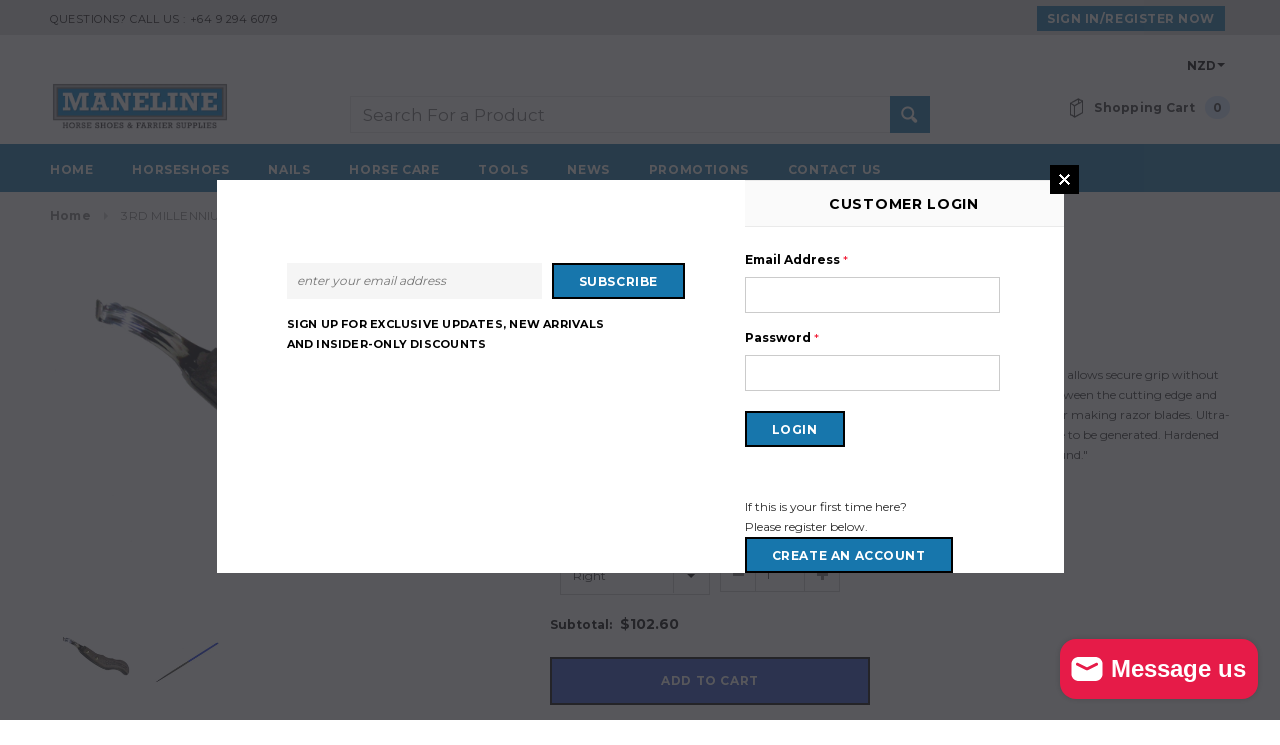

--- FILE ---
content_type: text/html; charset=utf-8
request_url: https://maneline.co.nz/products/3rd-millennium-hoof-knife
body_size: 28321
content:
<!doctype html>
<!--[if lt IE 7]><html class="no-js lt-ie9 lt-ie8 lt-ie7" lang="en"> <![endif]-->
<!--[if IE 7]><html class="no-js lt-ie9 lt-ie8" lang="en"> <![endif]-->
<!--[if IE 8]><html class="no-js lt-ie9" lang="en"> <![endif]-->
<!--[if IE 9 ]><html class="ie9 no-js"> <![endif]-->
<!--[if (gt IE 9)|!(IE)]><!--> <html class="no-js"> <!--<![endif]-->
<head>
<meta name="google-site-verification" content="kaHyrFKjf__iug-1bXmOuYnx1zWeG5TbjJRD9mOH3IM" />
  <!-- Basic page needs ================================================== -->
  <meta charset="utf-8">

  <!-- Title and description ================================================== -->
  <title>
  3RD MILLENNIUM CURVED HOOF KNIFE &ndash; Maneline
  </title>

  
  <meta name="description" content="&quot;3rd Millennium Concave drop curved blade&quot; Ergonomically designed handle that allows secure grip without gripping hard. Concave section blade reduces drag by providing a section of clearance between the cutting edge and the spine. Blade is manufactured from an &quot;Exotic&quot; ultra-fine carbide steel, compounded for making ra">
  

  <!-- Product meta ================================================== -->
  


  <meta property="og:type" content="product">
  <meta property="og:title" content="3RD MILLENNIUM CURVED HOOF KNIFE">
  
  <meta property="og:image" content="http://maneline.co.nz/cdn/shop/products/190-013-001_grande.jpg?v=1497241191">
  <meta property="og:image:secure_url" content="https://maneline.co.nz/cdn/shop/products/190-013-001_grande.jpg?v=1497241191">
  
  <meta property="og:image" content="http://maneline.co.nz/cdn/shop/products/190-013-001_1_grande.jpg?v=1497241192">
  <meta property="og:image:secure_url" content="https://maneline.co.nz/cdn/shop/products/190-013-001_1_grande.jpg?v=1497241192">
  
  <meta property="og:price:amount" content="102.60">
  <meta property="og:price:currency" content="NZD">


  <meta property="og:description" content="&quot;3rd Millennium Concave drop curved blade&quot; Ergonomically designed handle that allows secure grip without gripping hard. Concave section blade reduces drag by providing a section of clearance between the cutting edge and the spine. Blade is manufactured from an &quot;Exotic&quot; ultra-fine carbide steel, compounded for making ra">


  <meta property="og:url" content="https://maneline.co.nz/products/3rd-millennium-hoof-knife">
  <meta property="og:site_name" content="Maneline">
  <!-- /snippets/twitter-card.liquid -->





  <meta name="twitter:card" content="product">
  <meta name="twitter:title" content="3RD MILLENNIUM CURVED HOOF KNIFE">
  <meta name="twitter:description" content="&quot;3rd Millennium Concave drop curved blade&quot; Ergonomically designed handle that allows secure grip without gripping hard. Concave section blade reduces drag by providing a section of clearance between the cutting edge and the spine. Blade is manufactured from an &quot;Exotic&quot; ultra-fine carbide steel, compounded for making razor blades. Ultra-fine carbide elements, less than 0.5 microns diameter allow an extremely fine cutting edge to be generated. Hardened and tempered to 60HRC. Can only be sharpened with diamond and /or polishing compound.&quot;">
  <meta name="twitter:image" content="https://maneline.co.nz/cdn/shop/products/190-013-001_medium.jpg?v=1497241191">
  <meta name="twitter:image:width" content="240">
  <meta name="twitter:image:height" content="240">
  <meta name="twitter:label1" content="Price">
  <meta name="twitter:data1" content="$102.60 NZD">
  
  <meta name="twitter:label2" content="Brand">
  <meta name="twitter:data2" content="3RD MILLENNIUM">
  



  <!-- Helpers ================================================== -->
  <link rel="canonical" href="https://maneline.co.nz/products/3rd-millennium-hoof-knife">
  <meta name="viewport" content="width=device-width,initial-scale=1">
  
  <!-- Favicon -->
  <link rel="shortcut icon" href="//maneline.co.nz/cdn/shop/t/2/assets/favicon.png?v=14351717945903080341488281281" type="image/x-icon" />
  
   <!-- fonts -->
  
<script type="text/javascript">
  WebFontConfig = {
    google: { families: [ 
      
          'Montserrat:100,200,300,400,500,600,700,800,900'
	  
      
      
      	
      		,
      	      
        'Montserrat:100,200,300,400,500,600,700,800,900'
	  
      
      
      	
      		,
      	      
        'Roboto Condensed:100,200,300,400,500,600,700,800,900'
	  
      
      
      	
      		,
      	      
        'Montserrat:100,200,300,400,500,600,700,800,900'
	  
    ] }
  };
  (function() {
    var wf = document.createElement('script');
    wf.src = ('https:' == document.location.protocol ? 'https' : 'http') +
      '://ajax.googleapis.com/ajax/libs/webfont/1/webfont.js';
    wf.type = 'text/javascript';
    wf.async = 'true';
    var s = document.getElementsByTagName('script')[0];
    s.parentNode.insertBefore(wf, s);
  })(); 
</script>

  
   <!-- Styles -->
   <link href="//maneline.co.nz/cdn/shop/t/2/assets/bootstrap.min.css?v=125365494255861483591488274769" rel="stylesheet" type="text/css" media="all" />

<!-- Theme base and media queries -->
<link href="//maneline.co.nz/cdn/shop/t/2/assets/owl.carousel.css?v=110508842938087914561488274777" rel="stylesheet" type="text/css" media="all" />
<link href="//maneline.co.nz/cdn/shop/t/2/assets/owl.theme.css?v=26972935624028443691488274777" rel="stylesheet" type="text/css" media="all" />
<link href="//maneline.co.nz/cdn/shop/t/2/assets/jcarousel.css?v=140402818170508073921488274774" rel="stylesheet" type="text/css" media="all" />
<link href="//maneline.co.nz/cdn/shop/t/2/assets/selectize.bootstrap3.css?v=118966386664581825661488274777" rel="stylesheet" type="text/css" media="all" />
<link href="//maneline.co.nz/cdn/shop/t/2/assets/jquery.fancybox.css?v=63466834292105058241488274775" rel="stylesheet" type="text/css" media="all" />
<link href="//maneline.co.nz/cdn/shop/t/2/assets/component.css?v=167576966610831123851488274772" rel="stylesheet" type="text/css" media="all" />
<link href="//maneline.co.nz/cdn/shop/t/2/assets/theme-styles.css?v=97813390333550556201703250330" rel="stylesheet" type="text/css" media="all" />
<link href="//maneline.co.nz/cdn/shop/t/2/assets/theme-styles-setting.css?v=11356877718149379831499874973" rel="stylesheet" type="text/css" media="all" />
<link href="//maneline.co.nz/cdn/shop/t/2/assets/theme-styles-responsive.css?v=159811956486084200491703250330" rel="stylesheet" type="text/css" media="all" />
<link href="//maneline.co.nz/cdn/shop/t/2/assets/animate.css?v=179303490640245229381488274768" rel="stylesheet" type="text/css" media="all" />


<link href="//maneline.co.nz/cdn/shop/t/2/assets/retina-responsive.css?v=158076892653426157391488274781" rel="stylesheet" type="text/css" media="all" />

  
   <!-- Scripts -->
  <script src="//ajax.googleapis.com/ajax/libs/jquery/1.8.1/jquery.min.js"></script>
<script src="//maneline.co.nz/cdn/shop/t/2/assets/jquery-cookie.min.js?v=72365755745404048181488274774" type="text/javascript"></script>
<script src="//maneline.co.nz/cdn/shop/t/2/assets/selectize.min.js?v=74685606144567451161488274777" type="text/javascript"></script>
<script src="//maneline.co.nz/cdn/shop/t/2/assets/jquery.flexslider-min.js?v=61727824838382291461488274775" type="text/javascript"></script>

<script>
  window.ajax_cart = true;
  window.money_format = "${{amount}} NZD";
  window.shop_currency = "NZD";
  window.show_multiple_currencies = true;
  window.loading_url = "//maneline.co.nz/cdn/shop/t/2/assets/loading.gif?v=50837312686733260831488274776"; 
  window.use_color_swatch = false;
  window.product_image_resize = false;
  window.enable_sidebar_multiple_choice = false;
  window.dropdowncart_type = "hover";
  window.file_url = "//maneline.co.nz/cdn/shop/files/?v=292";
  window.asset_url = "";
  window.images_size = {
    is_crop: true,
    ratio_width : 1,
    ratio_height : 1.35,
  };
  window.inventory_text = {
    in_stock: "Available",
    many_in_stock: "Available",
    out_of_stock: "Unavailable",
    add_to_cart: "Add to Cart",
    sold_out: "Sold Out",
    unavailable: "Unavailable"
  };
          
  window.multi_lang = false;
</script>



  <!-- Header hook for plugins ================================================== -->
  <script>window.performance && window.performance.mark && window.performance.mark('shopify.content_for_header.start');</script><meta name="google-site-verification" content="kaHyrFKjf__iug-1bXmOuYnx1zWeG5TbjJRD9mOH3IM">
<meta id="shopify-digital-wallet" name="shopify-digital-wallet" content="/18111859/digital_wallets/dialog">
<link rel="alternate" type="application/json+oembed" href="https://maneline.co.nz/products/3rd-millennium-hoof-knife.oembed">
<script async="async" src="/checkouts/internal/preloads.js?locale=en-NZ"></script>
<script id="shopify-features" type="application/json">{"accessToken":"265a731b428f035d6e171432af5ad7b1","betas":["rich-media-storefront-analytics"],"domain":"maneline.co.nz","predictiveSearch":true,"shopId":18111859,"locale":"en"}</script>
<script>var Shopify = Shopify || {};
Shopify.shop = "maneline.myshopify.com";
Shopify.locale = "en";
Shopify.currency = {"active":"NZD","rate":"1.0"};
Shopify.country = "NZ";
Shopify.theme = {"name":"ella-theme-source-2-0-3","id":161285315,"schema_name":null,"schema_version":null,"theme_store_id":null,"role":"main"};
Shopify.theme.handle = "null";
Shopify.theme.style = {"id":null,"handle":null};
Shopify.cdnHost = "maneline.co.nz/cdn";
Shopify.routes = Shopify.routes || {};
Shopify.routes.root = "/";</script>
<script type="module">!function(o){(o.Shopify=o.Shopify||{}).modules=!0}(window);</script>
<script>!function(o){function n(){var o=[];function n(){o.push(Array.prototype.slice.apply(arguments))}return n.q=o,n}var t=o.Shopify=o.Shopify||{};t.loadFeatures=n(),t.autoloadFeatures=n()}(window);</script>
<script id="shop-js-analytics" type="application/json">{"pageType":"product"}</script>
<script defer="defer" async type="module" src="//maneline.co.nz/cdn/shopifycloud/shop-js/modules/v2/client.init-shop-cart-sync_BT-GjEfc.en.esm.js"></script>
<script defer="defer" async type="module" src="//maneline.co.nz/cdn/shopifycloud/shop-js/modules/v2/chunk.common_D58fp_Oc.esm.js"></script>
<script defer="defer" async type="module" src="//maneline.co.nz/cdn/shopifycloud/shop-js/modules/v2/chunk.modal_xMitdFEc.esm.js"></script>
<script type="module">
  await import("//maneline.co.nz/cdn/shopifycloud/shop-js/modules/v2/client.init-shop-cart-sync_BT-GjEfc.en.esm.js");
await import("//maneline.co.nz/cdn/shopifycloud/shop-js/modules/v2/chunk.common_D58fp_Oc.esm.js");
await import("//maneline.co.nz/cdn/shopifycloud/shop-js/modules/v2/chunk.modal_xMitdFEc.esm.js");

  window.Shopify.SignInWithShop?.initShopCartSync?.({"fedCMEnabled":true,"windoidEnabled":true});

</script>
<script>(function() {
  var isLoaded = false;
  function asyncLoad() {
    if (isLoaded) return;
    isLoaded = true;
    var urls = ["https:\/\/chimpstatic.com\/mcjs-connected\/js\/users\/5fc994662821fea422047055f\/ffd8951420e46f4cab3fe1bfd.js?shop=maneline.myshopify.com","https:\/\/chimpstatic.com\/mcjs-connected\/js\/users\/5fc994662821fea422047055f\/f982f2a983fc00b3dff4d73ea.js?shop=maneline.myshopify.com"];
    for (var i = 0; i < urls.length; i++) {
      var s = document.createElement('script');
      s.type = 'text/javascript';
      s.async = true;
      s.src = urls[i];
      var x = document.getElementsByTagName('script')[0];
      x.parentNode.insertBefore(s, x);
    }
  };
  if(window.attachEvent) {
    window.attachEvent('onload', asyncLoad);
  } else {
    window.addEventListener('load', asyncLoad, false);
  }
})();</script>
<script id="__st">var __st={"a":18111859,"offset":46800,"reqid":"a76ce109-99f7-4723-8dbb-7f9d1d231031-1769223287","pageurl":"maneline.co.nz\/products\/3rd-millennium-hoof-knife","u":"c1fb244ab375","p":"product","rtyp":"product","rid":10506202499};</script>
<script>window.ShopifyPaypalV4VisibilityTracking = true;</script>
<script id="captcha-bootstrap">!function(){'use strict';const t='contact',e='account',n='new_comment',o=[[t,t],['blogs',n],['comments',n],[t,'customer']],c=[[e,'customer_login'],[e,'guest_login'],[e,'recover_customer_password'],[e,'create_customer']],r=t=>t.map((([t,e])=>`form[action*='/${t}']:not([data-nocaptcha='true']) input[name='form_type'][value='${e}']`)).join(','),a=t=>()=>t?[...document.querySelectorAll(t)].map((t=>t.form)):[];function s(){const t=[...o],e=r(t);return a(e)}const i='password',u='form_key',d=['recaptcha-v3-token','g-recaptcha-response','h-captcha-response',i],f=()=>{try{return window.sessionStorage}catch{return}},m='__shopify_v',_=t=>t.elements[u];function p(t,e,n=!1){try{const o=window.sessionStorage,c=JSON.parse(o.getItem(e)),{data:r}=function(t){const{data:e,action:n}=t;return t[m]||n?{data:e,action:n}:{data:t,action:n}}(c);for(const[e,n]of Object.entries(r))t.elements[e]&&(t.elements[e].value=n);n&&o.removeItem(e)}catch(o){console.error('form repopulation failed',{error:o})}}const l='form_type',E='cptcha';function T(t){t.dataset[E]=!0}const w=window,h=w.document,L='Shopify',v='ce_forms',y='captcha';let A=!1;((t,e)=>{const n=(g='f06e6c50-85a8-45c8-87d0-21a2b65856fe',I='https://cdn.shopify.com/shopifycloud/storefront-forms-hcaptcha/ce_storefront_forms_captcha_hcaptcha.v1.5.2.iife.js',D={infoText:'Protected by hCaptcha',privacyText:'Privacy',termsText:'Terms'},(t,e,n)=>{const o=w[L][v],c=o.bindForm;if(c)return c(t,g,e,D).then(n);var r;o.q.push([[t,g,e,D],n]),r=I,A||(h.body.append(Object.assign(h.createElement('script'),{id:'captcha-provider',async:!0,src:r})),A=!0)});var g,I,D;w[L]=w[L]||{},w[L][v]=w[L][v]||{},w[L][v].q=[],w[L][y]=w[L][y]||{},w[L][y].protect=function(t,e){n(t,void 0,e),T(t)},Object.freeze(w[L][y]),function(t,e,n,w,h,L){const[v,y,A,g]=function(t,e,n){const i=e?o:[],u=t?c:[],d=[...i,...u],f=r(d),m=r(i),_=r(d.filter((([t,e])=>n.includes(e))));return[a(f),a(m),a(_),s()]}(w,h,L),I=t=>{const e=t.target;return e instanceof HTMLFormElement?e:e&&e.form},D=t=>v().includes(t);t.addEventListener('submit',(t=>{const e=I(t);if(!e)return;const n=D(e)&&!e.dataset.hcaptchaBound&&!e.dataset.recaptchaBound,o=_(e),c=g().includes(e)&&(!o||!o.value);(n||c)&&t.preventDefault(),c&&!n&&(function(t){try{if(!f())return;!function(t){const e=f();if(!e)return;const n=_(t);if(!n)return;const o=n.value;o&&e.removeItem(o)}(t);const e=Array.from(Array(32),(()=>Math.random().toString(36)[2])).join('');!function(t,e){_(t)||t.append(Object.assign(document.createElement('input'),{type:'hidden',name:u})),t.elements[u].value=e}(t,e),function(t,e){const n=f();if(!n)return;const o=[...t.querySelectorAll(`input[type='${i}']`)].map((({name:t})=>t)),c=[...d,...o],r={};for(const[a,s]of new FormData(t).entries())c.includes(a)||(r[a]=s);n.setItem(e,JSON.stringify({[m]:1,action:t.action,data:r}))}(t,e)}catch(e){console.error('failed to persist form',e)}}(e),e.submit())}));const S=(t,e)=>{t&&!t.dataset[E]&&(n(t,e.some((e=>e===t))),T(t))};for(const o of['focusin','change'])t.addEventListener(o,(t=>{const e=I(t);D(e)&&S(e,y())}));const B=e.get('form_key'),M=e.get(l),P=B&&M;t.addEventListener('DOMContentLoaded',(()=>{const t=y();if(P)for(const e of t)e.elements[l].value===M&&p(e,B);[...new Set([...A(),...v().filter((t=>'true'===t.dataset.shopifyCaptcha))])].forEach((e=>S(e,t)))}))}(h,new URLSearchParams(w.location.search),n,t,e,['guest_login'])})(!0,!0)}();</script>
<script integrity="sha256-4kQ18oKyAcykRKYeNunJcIwy7WH5gtpwJnB7kiuLZ1E=" data-source-attribution="shopify.loadfeatures" defer="defer" src="//maneline.co.nz/cdn/shopifycloud/storefront/assets/storefront/load_feature-a0a9edcb.js" crossorigin="anonymous"></script>
<script data-source-attribution="shopify.dynamic_checkout.dynamic.init">var Shopify=Shopify||{};Shopify.PaymentButton=Shopify.PaymentButton||{isStorefrontPortableWallets:!0,init:function(){window.Shopify.PaymentButton.init=function(){};var t=document.createElement("script");t.src="https://maneline.co.nz/cdn/shopifycloud/portable-wallets/latest/portable-wallets.en.js",t.type="module",document.head.appendChild(t)}};
</script>
<script data-source-attribution="shopify.dynamic_checkout.buyer_consent">
  function portableWalletsHideBuyerConsent(e){var t=document.getElementById("shopify-buyer-consent"),n=document.getElementById("shopify-subscription-policy-button");t&&n&&(t.classList.add("hidden"),t.setAttribute("aria-hidden","true"),n.removeEventListener("click",e))}function portableWalletsShowBuyerConsent(e){var t=document.getElementById("shopify-buyer-consent"),n=document.getElementById("shopify-subscription-policy-button");t&&n&&(t.classList.remove("hidden"),t.removeAttribute("aria-hidden"),n.addEventListener("click",e))}window.Shopify?.PaymentButton&&(window.Shopify.PaymentButton.hideBuyerConsent=portableWalletsHideBuyerConsent,window.Shopify.PaymentButton.showBuyerConsent=portableWalletsShowBuyerConsent);
</script>
<script data-source-attribution="shopify.dynamic_checkout.cart.bootstrap">document.addEventListener("DOMContentLoaded",(function(){function t(){return document.querySelector("shopify-accelerated-checkout-cart, shopify-accelerated-checkout")}if(t())Shopify.PaymentButton.init();else{new MutationObserver((function(e,n){t()&&(Shopify.PaymentButton.init(),n.disconnect())})).observe(document.body,{childList:!0,subtree:!0})}}));
</script>

<script>window.performance && window.performance.mark && window.performance.mark('shopify.content_for_header.end');</script>

  <!--[if lt IE 9]>
  <script src="//html5shiv.googlecode.com/svn/trunk/html5.js" type="text/javascript"></script>
  <![endif]-->

  
  

<script src="https://cdn.shopify.com/extensions/e8878072-2f6b-4e89-8082-94b04320908d/inbox-1254/assets/inbox-chat-loader.js" type="text/javascript" defer="defer"></script>
<link href="https://monorail-edge.shopifysvc.com" rel="dns-prefetch">
<script>(function(){if ("sendBeacon" in navigator && "performance" in window) {try {var session_token_from_headers = performance.getEntriesByType('navigation')[0].serverTiming.find(x => x.name == '_s').description;} catch {var session_token_from_headers = undefined;}var session_cookie_matches = document.cookie.match(/_shopify_s=([^;]*)/);var session_token_from_cookie = session_cookie_matches && session_cookie_matches.length === 2 ? session_cookie_matches[1] : "";var session_token = session_token_from_headers || session_token_from_cookie || "";function handle_abandonment_event(e) {var entries = performance.getEntries().filter(function(entry) {return /monorail-edge.shopifysvc.com/.test(entry.name);});if (!window.abandonment_tracked && entries.length === 0) {window.abandonment_tracked = true;var currentMs = Date.now();var navigation_start = performance.timing.navigationStart;var payload = {shop_id: 18111859,url: window.location.href,navigation_start,duration: currentMs - navigation_start,session_token,page_type: "product"};window.navigator.sendBeacon("https://monorail-edge.shopifysvc.com/v1/produce", JSON.stringify({schema_id: "online_store_buyer_site_abandonment/1.1",payload: payload,metadata: {event_created_at_ms: currentMs,event_sent_at_ms: currentMs}}));}}window.addEventListener('pagehide', handle_abandonment_event);}}());</script>
<script id="web-pixels-manager-setup">(function e(e,d,r,n,o){if(void 0===o&&(o={}),!Boolean(null===(a=null===(i=window.Shopify)||void 0===i?void 0:i.analytics)||void 0===a?void 0:a.replayQueue)){var i,a;window.Shopify=window.Shopify||{};var t=window.Shopify;t.analytics=t.analytics||{};var s=t.analytics;s.replayQueue=[],s.publish=function(e,d,r){return s.replayQueue.push([e,d,r]),!0};try{self.performance.mark("wpm:start")}catch(e){}var l=function(){var e={modern:/Edge?\/(1{2}[4-9]|1[2-9]\d|[2-9]\d{2}|\d{4,})\.\d+(\.\d+|)|Firefox\/(1{2}[4-9]|1[2-9]\d|[2-9]\d{2}|\d{4,})\.\d+(\.\d+|)|Chrom(ium|e)\/(9{2}|\d{3,})\.\d+(\.\d+|)|(Maci|X1{2}).+ Version\/(15\.\d+|(1[6-9]|[2-9]\d|\d{3,})\.\d+)([,.]\d+|)( \(\w+\)|)( Mobile\/\w+|) Safari\/|Chrome.+OPR\/(9{2}|\d{3,})\.\d+\.\d+|(CPU[ +]OS|iPhone[ +]OS|CPU[ +]iPhone|CPU IPhone OS|CPU iPad OS)[ +]+(15[._]\d+|(1[6-9]|[2-9]\d|\d{3,})[._]\d+)([._]\d+|)|Android:?[ /-](13[3-9]|1[4-9]\d|[2-9]\d{2}|\d{4,})(\.\d+|)(\.\d+|)|Android.+Firefox\/(13[5-9]|1[4-9]\d|[2-9]\d{2}|\d{4,})\.\d+(\.\d+|)|Android.+Chrom(ium|e)\/(13[3-9]|1[4-9]\d|[2-9]\d{2}|\d{4,})\.\d+(\.\d+|)|SamsungBrowser\/([2-9]\d|\d{3,})\.\d+/,legacy:/Edge?\/(1[6-9]|[2-9]\d|\d{3,})\.\d+(\.\d+|)|Firefox\/(5[4-9]|[6-9]\d|\d{3,})\.\d+(\.\d+|)|Chrom(ium|e)\/(5[1-9]|[6-9]\d|\d{3,})\.\d+(\.\d+|)([\d.]+$|.*Safari\/(?![\d.]+ Edge\/[\d.]+$))|(Maci|X1{2}).+ Version\/(10\.\d+|(1[1-9]|[2-9]\d|\d{3,})\.\d+)([,.]\d+|)( \(\w+\)|)( Mobile\/\w+|) Safari\/|Chrome.+OPR\/(3[89]|[4-9]\d|\d{3,})\.\d+\.\d+|(CPU[ +]OS|iPhone[ +]OS|CPU[ +]iPhone|CPU IPhone OS|CPU iPad OS)[ +]+(10[._]\d+|(1[1-9]|[2-9]\d|\d{3,})[._]\d+)([._]\d+|)|Android:?[ /-](13[3-9]|1[4-9]\d|[2-9]\d{2}|\d{4,})(\.\d+|)(\.\d+|)|Mobile Safari.+OPR\/([89]\d|\d{3,})\.\d+\.\d+|Android.+Firefox\/(13[5-9]|1[4-9]\d|[2-9]\d{2}|\d{4,})\.\d+(\.\d+|)|Android.+Chrom(ium|e)\/(13[3-9]|1[4-9]\d|[2-9]\d{2}|\d{4,})\.\d+(\.\d+|)|Android.+(UC? ?Browser|UCWEB|U3)[ /]?(15\.([5-9]|\d{2,})|(1[6-9]|[2-9]\d|\d{3,})\.\d+)\.\d+|SamsungBrowser\/(5\.\d+|([6-9]|\d{2,})\.\d+)|Android.+MQ{2}Browser\/(14(\.(9|\d{2,})|)|(1[5-9]|[2-9]\d|\d{3,})(\.\d+|))(\.\d+|)|K[Aa][Ii]OS\/(3\.\d+|([4-9]|\d{2,})\.\d+)(\.\d+|)/},d=e.modern,r=e.legacy,n=navigator.userAgent;return n.match(d)?"modern":n.match(r)?"legacy":"unknown"}(),u="modern"===l?"modern":"legacy",c=(null!=n?n:{modern:"",legacy:""})[u],f=function(e){return[e.baseUrl,"/wpm","/b",e.hashVersion,"modern"===e.buildTarget?"m":"l",".js"].join("")}({baseUrl:d,hashVersion:r,buildTarget:u}),m=function(e){var d=e.version,r=e.bundleTarget,n=e.surface,o=e.pageUrl,i=e.monorailEndpoint;return{emit:function(e){var a=e.status,t=e.errorMsg,s=(new Date).getTime(),l=JSON.stringify({metadata:{event_sent_at_ms:s},events:[{schema_id:"web_pixels_manager_load/3.1",payload:{version:d,bundle_target:r,page_url:o,status:a,surface:n,error_msg:t},metadata:{event_created_at_ms:s}}]});if(!i)return console&&console.warn&&console.warn("[Web Pixels Manager] No Monorail endpoint provided, skipping logging."),!1;try{return self.navigator.sendBeacon.bind(self.navigator)(i,l)}catch(e){}var u=new XMLHttpRequest;try{return u.open("POST",i,!0),u.setRequestHeader("Content-Type","text/plain"),u.send(l),!0}catch(e){return console&&console.warn&&console.warn("[Web Pixels Manager] Got an unhandled error while logging to Monorail."),!1}}}}({version:r,bundleTarget:l,surface:e.surface,pageUrl:self.location.href,monorailEndpoint:e.monorailEndpoint});try{o.browserTarget=l,function(e){var d=e.src,r=e.async,n=void 0===r||r,o=e.onload,i=e.onerror,a=e.sri,t=e.scriptDataAttributes,s=void 0===t?{}:t,l=document.createElement("script"),u=document.querySelector("head"),c=document.querySelector("body");if(l.async=n,l.src=d,a&&(l.integrity=a,l.crossOrigin="anonymous"),s)for(var f in s)if(Object.prototype.hasOwnProperty.call(s,f))try{l.dataset[f]=s[f]}catch(e){}if(o&&l.addEventListener("load",o),i&&l.addEventListener("error",i),u)u.appendChild(l);else{if(!c)throw new Error("Did not find a head or body element to append the script");c.appendChild(l)}}({src:f,async:!0,onload:function(){if(!function(){var e,d;return Boolean(null===(d=null===(e=window.Shopify)||void 0===e?void 0:e.analytics)||void 0===d?void 0:d.initialized)}()){var d=window.webPixelsManager.init(e)||void 0;if(d){var r=window.Shopify.analytics;r.replayQueue.forEach((function(e){var r=e[0],n=e[1],o=e[2];d.publishCustomEvent(r,n,o)})),r.replayQueue=[],r.publish=d.publishCustomEvent,r.visitor=d.visitor,r.initialized=!0}}},onerror:function(){return m.emit({status:"failed",errorMsg:"".concat(f," has failed to load")})},sri:function(e){var d=/^sha384-[A-Za-z0-9+/=]+$/;return"string"==typeof e&&d.test(e)}(c)?c:"",scriptDataAttributes:o}),m.emit({status:"loading"})}catch(e){m.emit({status:"failed",errorMsg:(null==e?void 0:e.message)||"Unknown error"})}}})({shopId: 18111859,storefrontBaseUrl: "https://maneline.co.nz",extensionsBaseUrl: "https://extensions.shopifycdn.com/cdn/shopifycloud/web-pixels-manager",monorailEndpoint: "https://monorail-edge.shopifysvc.com/unstable/produce_batch",surface: "storefront-renderer",enabledBetaFlags: ["2dca8a86"],webPixelsConfigList: [{"id":"341704746","configuration":"{\"config\":\"{\\\"pixel_id\\\":\\\"G-SKPMM532ZF\\\",\\\"target_country\\\":\\\"NZ\\\",\\\"gtag_events\\\":[{\\\"type\\\":\\\"search\\\",\\\"action_label\\\":\\\"G-SKPMM532ZF\\\"},{\\\"type\\\":\\\"begin_checkout\\\",\\\"action_label\\\":\\\"G-SKPMM532ZF\\\"},{\\\"type\\\":\\\"view_item\\\",\\\"action_label\\\":[\\\"G-SKPMM532ZF\\\",\\\"MC-27RSMF3N03\\\"]},{\\\"type\\\":\\\"purchase\\\",\\\"action_label\\\":[\\\"G-SKPMM532ZF\\\",\\\"MC-27RSMF3N03\\\"]},{\\\"type\\\":\\\"page_view\\\",\\\"action_label\\\":[\\\"G-SKPMM532ZF\\\",\\\"MC-27RSMF3N03\\\"]},{\\\"type\\\":\\\"add_payment_info\\\",\\\"action_label\\\":\\\"G-SKPMM532ZF\\\"},{\\\"type\\\":\\\"add_to_cart\\\",\\\"action_label\\\":\\\"G-SKPMM532ZF\\\"}],\\\"enable_monitoring_mode\\\":false}\"}","eventPayloadVersion":"v1","runtimeContext":"OPEN","scriptVersion":"b2a88bafab3e21179ed38636efcd8a93","type":"APP","apiClientId":1780363,"privacyPurposes":[],"dataSharingAdjustments":{"protectedCustomerApprovalScopes":["read_customer_address","read_customer_email","read_customer_name","read_customer_personal_data","read_customer_phone"]}},{"id":"shopify-app-pixel","configuration":"{}","eventPayloadVersion":"v1","runtimeContext":"STRICT","scriptVersion":"0450","apiClientId":"shopify-pixel","type":"APP","privacyPurposes":["ANALYTICS","MARKETING"]},{"id":"shopify-custom-pixel","eventPayloadVersion":"v1","runtimeContext":"LAX","scriptVersion":"0450","apiClientId":"shopify-pixel","type":"CUSTOM","privacyPurposes":["ANALYTICS","MARKETING"]}],isMerchantRequest: false,initData: {"shop":{"name":"Maneline","paymentSettings":{"currencyCode":"NZD"},"myshopifyDomain":"maneline.myshopify.com","countryCode":"NZ","storefrontUrl":"https:\/\/maneline.co.nz"},"customer":null,"cart":null,"checkout":null,"productVariants":[{"price":{"amount":102.6,"currencyCode":"NZD"},"product":{"title":"3RD MILLENNIUM CURVED HOOF KNIFE","vendor":"3RD MILLENNIUM","id":"10506202499","untranslatedTitle":"3RD MILLENNIUM CURVED HOOF KNIFE","url":"\/products\/3rd-millennium-hoof-knife","type":"hoof knives"},"id":"40259221127210","image":{"src":"\/\/maneline.co.nz\/cdn\/shop\/products\/190-013-001.jpg?v=1497241191"},"sku":"190-013-001","title":"Right","untranslatedTitle":"Right"},{"price":{"amount":102.6,"currencyCode":"NZD"},"product":{"title":"3RD MILLENNIUM CURVED HOOF KNIFE","vendor":"3RD MILLENNIUM","id":"10506202499","untranslatedTitle":"3RD MILLENNIUM CURVED HOOF KNIFE","url":"\/products\/3rd-millennium-hoof-knife","type":"hoof knives"},"id":"40259221159978","image":{"src":"\/\/maneline.co.nz\/cdn\/shop\/products\/190-013-001.jpg?v=1497241191"},"sku":"190-013-001-L","title":"Left","untranslatedTitle":"Left"}],"purchasingCompany":null},},"https://maneline.co.nz/cdn","fcfee988w5aeb613cpc8e4bc33m6693e112",{"modern":"","legacy":""},{"shopId":"18111859","storefrontBaseUrl":"https:\/\/maneline.co.nz","extensionBaseUrl":"https:\/\/extensions.shopifycdn.com\/cdn\/shopifycloud\/web-pixels-manager","surface":"storefront-renderer","enabledBetaFlags":"[\"2dca8a86\"]","isMerchantRequest":"false","hashVersion":"fcfee988w5aeb613cpc8e4bc33m6693e112","publish":"custom","events":"[[\"page_viewed\",{}],[\"product_viewed\",{\"productVariant\":{\"price\":{\"amount\":102.6,\"currencyCode\":\"NZD\"},\"product\":{\"title\":\"3RD MILLENNIUM CURVED HOOF KNIFE\",\"vendor\":\"3RD MILLENNIUM\",\"id\":\"10506202499\",\"untranslatedTitle\":\"3RD MILLENNIUM CURVED HOOF KNIFE\",\"url\":\"\/products\/3rd-millennium-hoof-knife\",\"type\":\"hoof knives\"},\"id\":\"40259221127210\",\"image\":{\"src\":\"\/\/maneline.co.nz\/cdn\/shop\/products\/190-013-001.jpg?v=1497241191\"},\"sku\":\"190-013-001\",\"title\":\"Right\",\"untranslatedTitle\":\"Right\"}}]]"});</script><script>
  window.ShopifyAnalytics = window.ShopifyAnalytics || {};
  window.ShopifyAnalytics.meta = window.ShopifyAnalytics.meta || {};
  window.ShopifyAnalytics.meta.currency = 'NZD';
  var meta = {"product":{"id":10506202499,"gid":"gid:\/\/shopify\/Product\/10506202499","vendor":"3RD MILLENNIUM","type":"hoof knives","handle":"3rd-millennium-hoof-knife","variants":[{"id":40259221127210,"price":10260,"name":"3RD MILLENNIUM CURVED HOOF KNIFE - Right","public_title":"Right","sku":"190-013-001"},{"id":40259221159978,"price":10260,"name":"3RD MILLENNIUM CURVED HOOF KNIFE - Left","public_title":"Left","sku":"190-013-001-L"}],"remote":false},"page":{"pageType":"product","resourceType":"product","resourceId":10506202499,"requestId":"a76ce109-99f7-4723-8dbb-7f9d1d231031-1769223287"}};
  for (var attr in meta) {
    window.ShopifyAnalytics.meta[attr] = meta[attr];
  }
</script>
<script class="analytics">
  (function () {
    var customDocumentWrite = function(content) {
      var jquery = null;

      if (window.jQuery) {
        jquery = window.jQuery;
      } else if (window.Checkout && window.Checkout.$) {
        jquery = window.Checkout.$;
      }

      if (jquery) {
        jquery('body').append(content);
      }
    };

    var hasLoggedConversion = function(token) {
      if (token) {
        return document.cookie.indexOf('loggedConversion=' + token) !== -1;
      }
      return false;
    }

    var setCookieIfConversion = function(token) {
      if (token) {
        var twoMonthsFromNow = new Date(Date.now());
        twoMonthsFromNow.setMonth(twoMonthsFromNow.getMonth() + 2);

        document.cookie = 'loggedConversion=' + token + '; expires=' + twoMonthsFromNow;
      }
    }

    var trekkie = window.ShopifyAnalytics.lib = window.trekkie = window.trekkie || [];
    if (trekkie.integrations) {
      return;
    }
    trekkie.methods = [
      'identify',
      'page',
      'ready',
      'track',
      'trackForm',
      'trackLink'
    ];
    trekkie.factory = function(method) {
      return function() {
        var args = Array.prototype.slice.call(arguments);
        args.unshift(method);
        trekkie.push(args);
        return trekkie;
      };
    };
    for (var i = 0; i < trekkie.methods.length; i++) {
      var key = trekkie.methods[i];
      trekkie[key] = trekkie.factory(key);
    }
    trekkie.load = function(config) {
      trekkie.config = config || {};
      trekkie.config.initialDocumentCookie = document.cookie;
      var first = document.getElementsByTagName('script')[0];
      var script = document.createElement('script');
      script.type = 'text/javascript';
      script.onerror = function(e) {
        var scriptFallback = document.createElement('script');
        scriptFallback.type = 'text/javascript';
        scriptFallback.onerror = function(error) {
                var Monorail = {
      produce: function produce(monorailDomain, schemaId, payload) {
        var currentMs = new Date().getTime();
        var event = {
          schema_id: schemaId,
          payload: payload,
          metadata: {
            event_created_at_ms: currentMs,
            event_sent_at_ms: currentMs
          }
        };
        return Monorail.sendRequest("https://" + monorailDomain + "/v1/produce", JSON.stringify(event));
      },
      sendRequest: function sendRequest(endpointUrl, payload) {
        // Try the sendBeacon API
        if (window && window.navigator && typeof window.navigator.sendBeacon === 'function' && typeof window.Blob === 'function' && !Monorail.isIos12()) {
          var blobData = new window.Blob([payload], {
            type: 'text/plain'
          });

          if (window.navigator.sendBeacon(endpointUrl, blobData)) {
            return true;
          } // sendBeacon was not successful

        } // XHR beacon

        var xhr = new XMLHttpRequest();

        try {
          xhr.open('POST', endpointUrl);
          xhr.setRequestHeader('Content-Type', 'text/plain');
          xhr.send(payload);
        } catch (e) {
          console.log(e);
        }

        return false;
      },
      isIos12: function isIos12() {
        return window.navigator.userAgent.lastIndexOf('iPhone; CPU iPhone OS 12_') !== -1 || window.navigator.userAgent.lastIndexOf('iPad; CPU OS 12_') !== -1;
      }
    };
    Monorail.produce('monorail-edge.shopifysvc.com',
      'trekkie_storefront_load_errors/1.1',
      {shop_id: 18111859,
      theme_id: 161285315,
      app_name: "storefront",
      context_url: window.location.href,
      source_url: "//maneline.co.nz/cdn/s/trekkie.storefront.8d95595f799fbf7e1d32231b9a28fd43b70c67d3.min.js"});

        };
        scriptFallback.async = true;
        scriptFallback.src = '//maneline.co.nz/cdn/s/trekkie.storefront.8d95595f799fbf7e1d32231b9a28fd43b70c67d3.min.js';
        first.parentNode.insertBefore(scriptFallback, first);
      };
      script.async = true;
      script.src = '//maneline.co.nz/cdn/s/trekkie.storefront.8d95595f799fbf7e1d32231b9a28fd43b70c67d3.min.js';
      first.parentNode.insertBefore(script, first);
    };
    trekkie.load(
      {"Trekkie":{"appName":"storefront","development":false,"defaultAttributes":{"shopId":18111859,"isMerchantRequest":null,"themeId":161285315,"themeCityHash":"3405182381627061436","contentLanguage":"en","currency":"NZD","eventMetadataId":"b3b915aa-53eb-4521-b723-394093adba3b"},"isServerSideCookieWritingEnabled":true,"monorailRegion":"shop_domain","enabledBetaFlags":["65f19447"]},"Session Attribution":{},"S2S":{"facebookCapiEnabled":false,"source":"trekkie-storefront-renderer","apiClientId":580111}}
    );

    var loaded = false;
    trekkie.ready(function() {
      if (loaded) return;
      loaded = true;

      window.ShopifyAnalytics.lib = window.trekkie;

      var originalDocumentWrite = document.write;
      document.write = customDocumentWrite;
      try { window.ShopifyAnalytics.merchantGoogleAnalytics.call(this); } catch(error) {};
      document.write = originalDocumentWrite;

      window.ShopifyAnalytics.lib.page(null,{"pageType":"product","resourceType":"product","resourceId":10506202499,"requestId":"a76ce109-99f7-4723-8dbb-7f9d1d231031-1769223287","shopifyEmitted":true});

      var match = window.location.pathname.match(/checkouts\/(.+)\/(thank_you|post_purchase)/)
      var token = match? match[1]: undefined;
      if (!hasLoggedConversion(token)) {
        setCookieIfConversion(token);
        window.ShopifyAnalytics.lib.track("Viewed Product",{"currency":"NZD","variantId":40259221127210,"productId":10506202499,"productGid":"gid:\/\/shopify\/Product\/10506202499","name":"3RD MILLENNIUM CURVED HOOF KNIFE - Right","price":"102.60","sku":"190-013-001","brand":"3RD MILLENNIUM","variant":"Right","category":"hoof knives","nonInteraction":true,"remote":false},undefined,undefined,{"shopifyEmitted":true});
      window.ShopifyAnalytics.lib.track("monorail:\/\/trekkie_storefront_viewed_product\/1.1",{"currency":"NZD","variantId":40259221127210,"productId":10506202499,"productGid":"gid:\/\/shopify\/Product\/10506202499","name":"3RD MILLENNIUM CURVED HOOF KNIFE - Right","price":"102.60","sku":"190-013-001","brand":"3RD MILLENNIUM","variant":"Right","category":"hoof knives","nonInteraction":true,"remote":false,"referer":"https:\/\/maneline.co.nz\/products\/3rd-millennium-hoof-knife"});
      }
    });


        var eventsListenerScript = document.createElement('script');
        eventsListenerScript.async = true;
        eventsListenerScript.src = "//maneline.co.nz/cdn/shopifycloud/storefront/assets/shop_events_listener-3da45d37.js";
        document.getElementsByTagName('head')[0].appendChild(eventsListenerScript);

})();</script>
  <script>
  if (!window.ga || (window.ga && typeof window.ga !== 'function')) {
    window.ga = function ga() {
      (window.ga.q = window.ga.q || []).push(arguments);
      if (window.Shopify && window.Shopify.analytics && typeof window.Shopify.analytics.publish === 'function') {
        window.Shopify.analytics.publish("ga_stub_called", {}, {sendTo: "google_osp_migration"});
      }
      console.error("Shopify's Google Analytics stub called with:", Array.from(arguments), "\nSee https://help.shopify.com/manual/promoting-marketing/pixels/pixel-migration#google for more information.");
    };
    if (window.Shopify && window.Shopify.analytics && typeof window.Shopify.analytics.publish === 'function') {
      window.Shopify.analytics.publish("ga_stub_initialized", {}, {sendTo: "google_osp_migration"});
    }
  }
</script>
<script
  defer
  src="https://maneline.co.nz/cdn/shopifycloud/perf-kit/shopify-perf-kit-3.0.4.min.js"
  data-application="storefront-renderer"
  data-shop-id="18111859"
  data-render-region="gcp-us-central1"
  data-page-type="product"
  data-theme-instance-id="161285315"
  data-theme-name=""
  data-theme-version=""
  data-monorail-region="shop_domain"
  data-resource-timing-sampling-rate="10"
  data-shs="true"
  data-shs-beacon="true"
  data-shs-export-with-fetch="true"
  data-shs-logs-sample-rate="1"
  data-shs-beacon-endpoint="https://maneline.co.nz/api/collect"
></script>
</head>


<body id="3rd-millennium-curved-hoof-knife" class=" template-product" >
  <nav class="cbp-spmenu cbp-spmenu-vertical cbp-spmenu-left" id="cbp-spmenu-s1">
    <div class="gf-menu-device-wrapper">
      <div class="gf-menu-device-container"></div>
    </div>             
  </nav>
  <div class="wrapper-container">	
	<link href="//maneline.co.nz/cdn/shop/t/2/assets/font-awesome.css?v=78935832122123044461492022898" rel="stylesheet" type="text/css" media="all" />
 <link href="//maneline.co.nz/cdn/shop/t/2/assets/contact_page.scss.css?v=47330211548629161441491847270" rel="stylesheet" type="text/css" media="all" />
<link href="//maneline.co.nz/cdn/shop/t/2/assets/main-header-page.scss.css?v=8125406100753955401499104109" rel="stylesheet" type="text/css" media="all" />
<header id="main-header-page" class="site-header" role="banner">
  
    
    <div class="header-top">
      <div class="container">
        
      <p>
        <span style="float:left;">
          
          Questions? Call Us : +64 9 294 6079
          
          
          
        </span>
       <span style="float:right;">
        


    <span class="custom-login-btn">
    <a id="customer_login_link" href="/account/login" >Sign In/REGISTER NOW</a>
       </span>
    </span>
      
        


    <!--        <a href="javascript:void(0)" class="close">close</a> -->
        </p>
          
      </div>
      
    </div>
    <script>
      if (jQuery.cookie('headerTop') == 'closed') {
        jQuery('.header-top').remove();
      }

      jQuery('.header-top a.close').bind('click',function(){
        jQuery('.header-top').remove();
        jQuery.cookie('headerTop', 'closed', {expires:1, path:'/'});
      });  
  </script>
    
  
  
  <div class="header-bottom">
    <div class="container">

      <div class="header-mobile">
        <div class="menu-block visible-phone"><!-- start Navigation Mobile  -->
          <div id="showLeftPush"></div>
        </div><!-- end Navigation Mobile  --> 

        <div class="customer-area dropdown">
          <a data-toggle="dropdown" href="#">Dropdown trigger</a>
          <div class="dropdown-menu" role="menu" aria-labelledby="dLabel">
             
             <p>
                  <a href="/account/login"> Login</a>
            </p>
           
            <p>
               <a href="/account/register">Create An Account</a>
            </p> 
             
            
           
          </div>
        </div>
      </div>

      <div class="header-panel-top">
        
        <div class="currency">
<select id="currencies">
  
  
  <option data-currency="NZD"  selected  value="NZD">NZD</option> 
  
  
  
  <option data-currency="EUR"  value="EUR">EUR</option> 
  
  
  
  <option data-currency="GBP"  value="GBP">GBP</option> 
  
  
  
  <option data-currency="USD"  value="USD">USD</option> 
  
</select>
<div id="currencies-modal" style="display:none">
  <div >The store&#39;s currency changed to</div><span></span>
</div>
</div>
        
        
        
        
        <!-- 

<ul class="customer-links">
  
  <li>
    <span class="custom-login-btn">
    <a id="customer_login_link" href="/account/login" >Sign In</a>
       </span>
    <span class="or" >or</span>
    <span class="custom-login-btn"><a id="customer_register_link" href="/account/register" >Create an account</a>
    </span>
      
  </li>
</ul>

 -->
      </div>
      
      <div class="header-panel">
        <div class="row">
          <h1 class="header-logo col-xs-12 col-sm-2">
            
            
            <a href="/">
              <img src="//maneline.co.nz/cdn/shop/t/2/assets/logo.png?v=63358036658595030621497441341" alt="Maneline" />
              
              	<img src="//maneline.co.nz/cdn/shop/t/2/assets/logo_2x.png?v=94186512339326695151490072927" alt="Maneline" />
              
            </a>
            
            
          </h1>
          <!--
<img style="margin-top:4%; col-xs-8 col-sm-4" alt="" src="//cdn.shopify.com/s/files/1/1811/1859/files/site_masterHeader_bg1_grande.png?v=1489161232" style="float: none;" />
         -->
           <div class="custom-search-head col-xs-12 col-sm-offset-1 col-sm-6">
             
            <div class="custom-search-block">            
              
              
              


<a class="icon-search" href="javascript:void(0)" >Search</a>
<form action="/search" method="get" class="input-group search-bar" role="search">
  
  
  
  <input type="text" name="q" value=""  placeholder="Search For a Product" class="input-group-field" aria-label="Search Site" autocomplete="off">
  
  <span class="input-group-btn">
    <input type="submit" class="btn"  value="Search">
  </span>
</form>

            
              
             
             </div>
           <!-- <div class="custom-header-block">
          
            
              
              <p class="free_shipping">Giving your horses the balance to be at their best...</p>
              
            
              </div>
          -->
          </div>

     <div class="header-panel-bottom col-xs-12 col-sm-3">
          
         

            <div class="top-header ">
              <div class="wrapper-top-cart">
                <p class="top-cart">
                  <span class="icon">&nbsp;</span>
                  <a href="javascript:void(0)" id="cartToggle">
                    <span class="first" >Shopping Cart</span>
                    <span id="cartCount">0</span>
                  </a> 
                </p>
                <div id="dropdown-cart" style="display:none"> 
                  <div class="no-items">
                    <p>Your cart is currently empty.</p>
                    <p class="text-continue"><a href="javascript:void(0)" >Continue Shopping</a></p>
                  </div>
                  <div class="has-items">
                    <ol class="mini-products-list">  
                      
                    </ol>
                    <div class="summary">                
                      <p class="total">
                        <span class="label"><span >Total</span>:</span>
                        <span class="price">$0.00</span> 
                      </p>
                    </div>
                    <div class="actions">
                      <button class="btn" onclick="window.location='/checkout'" >Check Out</button>
                    </div>
                    <p class="text-cart"><a href="/cart" >Or View Cart</a></p>
                  </div>
                </div>
              </div>

              
            </div> <!-- End Top Header --> 
          </div>
          
        </div>

      </div>
    </div>
    
    <nav class="nav-bar" role="navigation">
      <div class="header-logo-fix">
        <a href="/"><img src="//maneline.co.nz/cdn/shop/t/2/assets/logo_fix.png?v=101117494208861595741490104886" alt="Maneline" /></a>
      </div>
      <div class="container">
        



<ul class="site-nav">
  
  	
    
    <li >
      <a href="/" class="">
        <span>
          
          HOME
          
        </span>
        
      </a> 	
    
      
      
      
      <ul class="site-nav-dropdown">
        
      </ul>
      

    </li>
  
  	
    
    <li class="dropdown ">
      <a href="/pages/horseshoes" class="">
        <span>
          
          HORSESHOES
          
        </span>
        
      </a> 	
    
      
      
      
      <ul class="site-nav-dropdown">
        
          <li class="dropdown">
            <a href="/pages/riding-shoes" class="">
              <span>
                
                RIDING SHOES
                
              </span>
              
            </a>
            <ul class="site-nav-dropdown">
              
                <li >
                  <a href="/collections/pony" class="">
                    <span>
                      
                      PONY
                      
                    </span>
                    
                  </a>
                  <ul class="site-nav-dropdown">
                    
                  </ul>
                </li>
              
                <li >
                  <a href="/collections/riding-shoes" class="">
                    <span>
                      
                      RIDING
                      
                    </span>
                    
                  </a>
                  <ul class="site-nav-dropdown">
                    
                  </ul>
                </li>
              
                <li >
                  <a href="/collections/pre-studded" class="">
                    <span>
                      
                      PRE STUDDED
                      
                    </span>
                    
                  </a>
                  <ul class="site-nav-dropdown">
                    
                  </ul>
                </li>
              
                <li >
                  <a href="/collections/yearling" class="">
                    <span>
                      
                      YEARLING
                      
                    </span>
                    
                  </a>
                  <ul class="site-nav-dropdown">
                    
                  </ul>
                </li>
              
                <li >
                  <a href="/collections/pre-training-and-polo" class="">
                    <span>
                      
                      POLO
                      
                    </span>
                    
                  </a>
                  <ul class="site-nav-dropdown">
                    
                  </ul>
                </li>
              

            </ul>
          </li>
        
          <li class="dropdown">
            <a href="/pages/racing-shoes" class="">
              <span>
                
                RACING SHOES
                
              </span>
              
            </a>
            <ul class="site-nav-dropdown">
              
                <li >
                  <a href="/collections/racing" class="">
                    <span>
                      
                      THOROUGH-BRED
                      
                    </span>
                    
                  </a>
                  <ul class="site-nav-dropdown">
                    
                  </ul>
                </li>
              
                <li >
                  <a href="/collections/standard-bred" class="">
                    <span>
                      
                      STANDRAD-BRED
                      
                    </span>
                    
                  </a>
                  <ul class="site-nav-dropdown">
                    
                  </ul>
                </li>
              

            </ul>
          </li>
        
          <li class="dropdown">
            <a href="/pages/specialty-shoes" class="">
              <span>
                
                SPECIALIST SHOES 
                
              </span>
              
            </a>
            <ul class="site-nav-dropdown">
              
                <li >
                  <a href="/collections/big-foot" class="">
                    <span>
                      
                      BIG FOOT
                      
                    </span>
                    
                  </a>
                  <ul class="site-nav-dropdown">
                    
                  </ul>
                </li>
              
                <li >
                  <a href="/collections/bar-shoes" class="">
                    <span>
                      
                      BAR SHOES
                      
                    </span>
                    
                  </a>
                  <ul class="site-nav-dropdown">
                    
                  </ul>
                </li>
              
                <li >
                  <a href="/collections/endurance" class="">
                    <span>
                      
                      ENDURANCE
                      
                    </span>
                    
                  </a>
                  <ul class="site-nav-dropdown">
                    
                  </ul>
                </li>
              
                <li >
                  <a href="/collections/theraputic" class="">
                    <span>
                      
                      THERAPUTIC
                      
                    </span>
                    
                  </a>
                  <ul class="site-nav-dropdown">
                    
                  </ul>
                </li>
              
                <li >
                  <a href="/collections/foal-shoes" class="">
                    <span>
                      
                      FOAL SHOES
                      
                    </span>
                    
                  </a>
                  <ul class="site-nav-dropdown">
                    
                  </ul>
                </li>
              

            </ul>
          </li>
        
          <li >
            <a href="/collections/horse-boot" class="">
              <span>
                
                HORSE BOOT
                
              </span>
              
            </a>
            <ul class="site-nav-dropdown">
              

            </ul>
          </li>
        
          <li class="dropdown">
            <a href="/pages/studs" class="">
              <span>
                
                STUDS
                
              </span>
              
            </a>
            <ul class="site-nav-dropdown">
              
                <li >
                  <a href="/products/unicorn-studs" class="">
                    <span>
                      
                      UNICORN STUDS
                      
                    </span>
                    
                  </a>
                  <ul class="site-nav-dropdown">
                    
                  </ul>
                </li>
              
                <li >
                  <a href="/products/stromsholm-studs" class="">
                    <span>
                      
                      STROMSHOLM STUDS
                      
                    </span>
                    
                  </a>
                  <ul class="site-nav-dropdown">
                    
                  </ul>
                </li>
              
                <li >
                  <a href="/collections/studs" class="">
                    <span>
                      
                      STUD ACCESSORIES
                      
                    </span>
                    
                  </a>
                  <ul class="site-nav-dropdown">
                    
                  </ul>
                </li>
              

            </ul>
          </li>
        
      </ul>
      

    </li>
  
  	
    
    <li class="dropdown ">
      <a href="/pages/nails" class="">
        <span>
          
          NAILS
          
        </span>
        
      </a> 	
    
      
      
      
      <ul class="site-nav-dropdown">
        
          <li class="dropdown">
            <a href="/pages/liberty" class="">
              <span>
                
                LIBERTY
                
              </span>
              
            </a>
            <ul class="site-nav-dropdown">
              
                <li >
                  <a href="/products/liberty-e-head-nails" class="">
                    <span>
                      
                      E-HEAD SERIES
                      
                    </span>
                    
                  </a>
                  <ul class="site-nav-dropdown">
                    
                  </ul>
                </li>
              
                <li >
                  <a href="/products/liberty-e-head-slim-nails" class="">
                    <span>
                      
                      E-HEAD SLIM
                      
                    </span>
                    
                  </a>
                  <ul class="site-nav-dropdown">
                    
                  </ul>
                </li>
              
                <li >
                  <a href="/products/liberty-bh-nails" class="">
                    <span>
                      
                      BH SERIES
                      
                    </span>
                    
                  </a>
                  <ul class="site-nav-dropdown">
                    
                  </ul>
                </li>
              
                <li >
                  <a href="/products/liberty-race-nails" class="">
                    <span>
                      
                      RACE SERIES
                      
                    </span>
                    
                  </a>
                  <ul class="site-nav-dropdown">
                    
                  </ul>
                </li>
              
                <li >
                  <a href="/products/liberty-non-slip-nails-e-series" class="">
                    <span>
                      
                      NON SLIP NAIL E SERIES
                      
                    </span>
                    
                  </a>
                  <ul class="site-nav-dropdown">
                    
                  </ul>
                </li>
              
                <li >
                  <a href="/products/combo-5-slim-nails" class="">
                    <span>
                      
                      COMBO SLIM
                      
                    </span>
                    
                  </a>
                  <ul class="site-nav-dropdown">
                    
                  </ul>
                </li>
              
                <li >
                  <a href="/products/liberty-draft-xl-nails" class="">
                    <span>
                      
                      DRAFT XL
                      
                    </span>
                    
                  </a>
                  <ul class="site-nav-dropdown">
                    
                  </ul>
                </li>
              

            </ul>
          </li>
        
          <li >
            <a href="/products/liberty-hybrid-1" class="">
              <span>
                
                LIBERTY HYBRID
                
              </span>
              
            </a>
            <ul class="site-nav-dropdown">
              

            </ul>
          </li>
        
          <li class="dropdown">
            <a href="/pages/liberty-cu" class="">
              <span>
                
                LIBERTY CU 
                
              </span>
              
            </a>
            <ul class="site-nav-dropdown">
              
                <li >
                  <a href="/products/liberty-cu" class="">
                    <span>
                      
                      LIBERTY E-HEAD
                      
                    </span>
                    
                  </a>
                  <ul class="site-nav-dropdown">
                    
                  </ul>
                </li>
              
                <li >
                  <a href="/products/liberty-cu-slim" class="">
                    <span>
                      
                      LIBERTY E-HEAD SLIM
                      
                    </span>
                    
                  </a>
                  <ul class="site-nav-dropdown">
                    
                  </ul>
                </li>
              
                <li >
                  <a href="/products/liberty-hybrid" class="">
                    <span>
                      
                      LIBERTY HYBRID
                      
                    </span>
                    
                  </a>
                  <ul class="site-nav-dropdown">
                    
                  </ul>
                </li>
              

            </ul>
          </li>
        
          <li class="dropdown">
            <a href="/pages/liberty-carrera" class="">
              <span>
                
                LIBERTY CARRERA
                
              </span>
              
            </a>
            <ul class="site-nav-dropdown">
              
                <li >
                  <a href="/products/liberty-carrera" class="">
                    <span>
                      
                      LIBERTY CARRERA RACE
                      
                    </span>
                    
                  </a>
                  <ul class="site-nav-dropdown">
                    
                  </ul>
                </li>
              
                <li >
                  <a href="/products/liberty-nails-secure-medium" class="">
                    <span>
                      
                      LIBERTY CARRERA SECURE STEEL
                      
                    </span>
                    
                  </a>
                  <ul class="site-nav-dropdown">
                    
                  </ul>
                </li>
              
                <li >
                  <a href="/products/liberty-cu-secure-nails-medium" class="">
                    <span>
                      
                      LIBERTY CU CARRERA SECURE
                      
                    </span>
                    
                  </a>
                  <ul class="site-nav-dropdown">
                    
                  </ul>
                </li>
              

            </ul>
          </li>
        
          <li class="dropdown">
            <a href="/pages/maddox" class="">
              <span>
                
                MADDOX
                
              </span>
              
            </a>
            <ul class="site-nav-dropdown">
              
                <li >
                  <a href="/products/maddox-e-head-nails" class="">
                    <span>
                      
                      MADDOX E-HEAD  
                      
                    </span>
                    
                  </a>
                  <ul class="site-nav-dropdown">
                    
                  </ul>
                </li>
              
                <li >
                  <a href="/products/maddox-blue-e-slim-nails" class="">
                    <span>
                      
                      MADDOX + BLUE E-SLIM
                      
                    </span>
                    
                  </a>
                  <ul class="site-nav-dropdown">
                    
                  </ul>
                </li>
              

            </ul>
          </li>
        
          <li >
            <a href="/products/mustad-nails" class="">
              <span>
                
                OTHER NAILS
                
              </span>
              
            </a>
            <ul class="site-nav-dropdown">
              

            </ul>
          </li>
        
      </ul>
      

    </li>
  
  	
    
    <li class="dropdown ">
      <a href="/pages/hoof-care" class="">
        <span>
          
          HORSE CARE
          
        </span>
        
      </a> 	
    
      
      
      
      <ul class="site-nav-dropdown">
        
          <li class="dropdown">
            <a href="/pages/hoof-pad" class="">
              <span>
                
                HOOF PAD
                
              </span>
              
            </a>
            <ul class="site-nav-dropdown">
              
                <li >
                  <a href="/collections/castle" class="">
                    <span>
                      
                      CASTLE
                      
                    </span>
                    
                  </a>
                  <ul class="site-nav-dropdown">
                    
                  </ul>
                </li>
              
                <li >
                  <a href="/collections/keystone" class="">
                    <span>
                      
                      KEYSTONE
                      
                    </span>
                    
                  </a>
                  <ul class="site-nav-dropdown">
                    
                  </ul>
                </li>
              
                <li >
                  <a href="/collections/thorobred" class="">
                    <span>
                      
                      HONEYCOMB
                      
                    </span>
                    
                  </a>
                  <ul class="site-nav-dropdown">
                    
                  </ul>
                </li>
              
                <li >
                  <a href="/collections/kerckhaert" class="">
                    <span>
                      
                      KERCKHAERT
                      
                    </span>
                    
                  </a>
                  <ul class="site-nav-dropdown">
                    
                  </ul>
                </li>
              
                <li >
                  <a href="/collections/dalric" class="">
                    <span>
                      
                      DALRIC
                      
                    </span>
                    
                  </a>
                  <ul class="site-nav-dropdown">
                    
                  </ul>
                </li>
              
                <li >
                  <a href="/collections/luwex" class="">
                    <span>
                      
                      LUWEX
                      
                    </span>
                    
                  </a>
                  <ul class="site-nav-dropdown">
                    
                  </ul>
                </li>
              
                <li >
                  <a href="/collections/graley" class="">
                    <span>
                      
                      GRALEY
                      
                    </span>
                    
                  </a>
                  <ul class="site-nav-dropdown">
                    
                  </ul>
                </li>
              
                <li >
                  <a href="/collections/shock-tamer" class="">
                    <span>
                      
                      SHOCKTAMER
                      
                    </span>
                    
                  </a>
                  <ul class="site-nav-dropdown">
                    
                  </ul>
                </li>
              
                <li >
                  <a href="/collections/victory" class="">
                    <span>
                      
                      VICTORY
                      
                    </span>
                    
                  </a>
                  <ul class="site-nav-dropdown">
                    
                  </ul>
                </li>
              
                <li >
                  <a href="/collections/3rd-millennium" class="">
                    <span>
                      
                      3RD MILLENNIUM
                      
                    </span>
                    
                  </a>
                  <ul class="site-nav-dropdown">
                    
                  </ul>
                </li>
              
                <li >
                  <a href="/collections/razerhorse-propad" class="">
                    <span>
                      
                      RAZERHORSE PROPAD
                      
                    </span>
                    
                  </a>
                  <ul class="site-nav-dropdown">
                    
                  </ul>
                </li>
              

            </ul>
          </li>
        
          <li class="dropdown">
            <a href="/pages/hoof-care-1" class="">
              <span>
                
                HOOF-CARE
                
              </span>
              
            </a>
            <ul class="site-nav-dropdown">
              
                <li >
                  <a href="/collections/hawthorne" class="">
                    <span>
                      
                      HAWTHORNE
                      
                    </span>
                    
                  </a>
                  <ul class="site-nav-dropdown">
                    
                  </ul>
                </li>
              
                <li >
                  <a href="/collections/keratex" class="">
                    <span>
                      
                      KERATEX
                      
                    </span>
                    
                  </a>
                  <ul class="site-nav-dropdown">
                    
                  </ul>
                </li>
              
                <li >
                  <a href="/collections/hypozin" class="">
                    <span>
                      
                      HYPOZIN
                      
                    </span>
                    
                  </a>
                  <ul class="site-nav-dropdown">
                    
                  </ul>
                </li>
              
                <li >
                  <a href="/collections/equilox" class="">
                    <span>
                      
                      EQUILOX
                      
                    </span>
                    
                  </a>
                  <ul class="site-nav-dropdown">
                    
                  </ul>
                </li>
              
                <li >
                  <a href="/collections/lanoguard" class="">
                    <span>
                      
                      LANOGUARD
                      
                    </span>
                    
                  </a>
                  <ul class="site-nav-dropdown">
                    
                  </ul>
                </li>
              
                <li >
                  <a href="/collections/3rd-millennium-1" class="">
                    <span>
                      
                      3RD MILLENNIUM
                      
                    </span>
                    
                  </a>
                  <ul class="site-nav-dropdown">
                    
                  </ul>
                </li>
              
                <li >
                  <a href="/collections/equicast" class="">
                    <span>
                      
                      EQUICAST
                      
                    </span>
                    
                  </a>
                  <ul class="site-nav-dropdown">
                    
                  </ul>
                </li>
              
                <li >
                  <a href="/products/kerckhaert-nail-hole-solution" class="">
                    <span>
                      
                      NAIL HOLE SOLUTION (KERCKHAERT)
                      
                    </span>
                    
                  </a>
                  <ul class="site-nav-dropdown">
                    
                  </ul>
                </li>
              

            </ul>
          </li>
        
          <li class="dropdown">
            <a href="/pages/hoof-repair" class="">
              <span>
                
                HOOF REPAIR
                
              </span>
              
            </a>
            <ul class="site-nav-dropdown">
              
                <li >
                  <a href="/collections/vettec" class="">
                    <span>
                      
                      VETTEC
                      
                    </span>
                    
                  </a>
                  <ul class="site-nav-dropdown">
                    
                  </ul>
                </li>
              
                <li >
                  <a href="/collections/vettec-accessories" class="">
                    <span>
                      
                      VETTEC ACCESSORIES
                      
                    </span>
                    
                  </a>
                  <ul class="site-nav-dropdown">
                    
                  </ul>
                </li>
              
                <li >
                  <a href="/products/sealtex-latex-3-wide-x-36-long" class="">
                    <span>
                      
                      LEG SUPPORT
                      
                    </span>
                    
                  </a>
                  <ul class="site-nav-dropdown">
                    
                  </ul>
                </li>
              
                <li >
                  <a href="/collections/hoof-clinch" class="">
                    <span>
                      
                      HOOF-CLINCH
                      
                    </span>
                    
                  </a>
                  <ul class="site-nav-dropdown">
                    
                  </ul>
                </li>
              

            </ul>
          </li>
        
          <li class="dropdown">
            <a href="/pages/hoof-trimming" class="">
              <span>
                
                HOOF TRIMING
                
              </span>
              
            </a>
            <ul class="site-nav-dropdown">
              
                <li >
                  <a href="/collections/hoof-knives" class="">
                    <span>
                      
                      HOOF KNIVES
                      
                    </span>
                    
                  </a>
                  <ul class="site-nav-dropdown">
                    
                  </ul>
                </li>
              
                <li >
                  <a href="/collections/loop-knife" class="">
                    <span>
                      
                      LOOP KNIVES
                      
                    </span>
                    
                  </a>
                  <ul class="site-nav-dropdown">
                    
                  </ul>
                </li>
              

            </ul>
          </li>
        
          <li >
            <a href="/collections/hoof-care-accessories" class="">
              <span>
                
                HOOF CARE ACCESSORIES
                
              </span>
              
            </a>
            <ul class="site-nav-dropdown">
              

            </ul>
          </li>
        
      </ul>
      

    </li>
  
  	
    
    <li class="dropdown ">
      <a href="/pages/tools" class="">
        <span>
          
          TOOLS
          
        </span>
        
      </a> 	
    
      
      
      
      <ul class="site-nav-dropdown">
        
          <li class="dropdown">
            <a href="/pages/tool" class="">
              <span>
                
                TOOL
                
              </span>
              
            </a>
            <ul class="site-nav-dropdown">
              
                <li >
                  <a href="/collections/nippers" class="">
                    <span>
                      
                      NIPPERS
                      
                    </span>
                    
                  </a>
                  <ul class="site-nav-dropdown">
                    
                  </ul>
                </li>
              
                <li >
                  <a href="/collections/clinch" class="">
                    <span>
                      
                      CLINCH CUTTER
                      
                    </span>
                    
                  </a>
                  <ul class="site-nav-dropdown">
                    
                  </ul>
                </li>
              
                <li >
                  <a href="/collections/hammers" class="">
                    <span>
                      
                      HAMMERS
                      
                    </span>
                    
                  </a>
                  <ul class="site-nav-dropdown">
                    
                  </ul>
                </li>
              
                <li >
                  <a href="/collections/clincher" class="">
                    <span>
                      
                      CLINCHERS
                      
                    </span>
                    
                  </a>
                  <ul class="site-nav-dropdown">
                    
                  </ul>
                </li>
              
                <li >
                  <a href="/collections/shoe-pullers" class="">
                    <span>
                      
                      SHOE PULLER
                      
                    </span>
                    
                  </a>
                  <ul class="site-nav-dropdown">
                    
                  </ul>
                </li>
              
                <li >
                  <a href="/collections/nail-pullers" class="">
                    <span>
                      
                      NAIL PULLER
                      
                    </span>
                    
                  </a>
                  <ul class="site-nav-dropdown">
                    
                  </ul>
                </li>
              
                <li >
                  <a href="/collections/tongs" class="">
                    <span>
                      
                      TONGS
                      
                    </span>
                    
                  </a>
                  <ul class="site-nav-dropdown">
                    
                  </ul>
                </li>
              

            </ul>
          </li>
        
          <li class="dropdown">
            <a href="/pages/rasps" class="">
              <span>
                
                RASPS
                
              </span>
              
            </a>
            <ul class="site-nav-dropdown">
              
                <li >
                  <a href="/collections/save-edge-rasps" class="">
                    <span>
                      
                      SAVE EDGE
                      
                    </span>
                    
                  </a>
                  <ul class="site-nav-dropdown">
                    
                  </ul>
                </li>
              
                <li >
                  <a href="/collections/bellota" class="">
                    <span>
                      
                      BELLOTA
                      
                    </span>
                    
                  </a>
                  <ul class="site-nav-dropdown">
                    
                  </ul>
                </li>
              
                <li >
                  <a href="/collections/diamond-rasps" class="">
                    <span>
                      
                      DIAMOND
                      
                    </span>
                    
                  </a>
                  <ul class="site-nav-dropdown">
                    
                  </ul>
                </li>
              
                <li >
                  <a href="/collections/kerckhaert-rasps" class="">
                    <span>
                      
                      MERCURY
                      
                    </span>
                    
                  </a>
                  <ul class="site-nav-dropdown">
                    
                  </ul>
                </li>
              
                <li >
                  <a href="/collections/vallorbe" class="">
                    <span>
                      
                      VALLORBE
                      
                    </span>
                    
                  </a>
                  <ul class="site-nav-dropdown">
                    
                  </ul>
                </li>
              
                <li >
                  <a href="/collections/rasp-handle" class="">
                    <span>
                      
                      RASP ACCESSORIES
                      
                    </span>
                    
                  </a>
                  <ul class="site-nav-dropdown">
                    
                  </ul>
                </li>
              

            </ul>
          </li>
        
          <li >
            <a href="/collections/hoof-stands" class="">
              <span>
                
                HOOF STANDS
                
              </span>
              
            </a>
            <ul class="site-nav-dropdown">
              

            </ul>
          </li>
        
          <li class="dropdown">
            <a href="/pages/anvils" class="">
              <span>
                
                ANVILS
                
              </span>
              
            </a>
            <ul class="site-nav-dropdown">
              
                <li >
                  <a href="/collections/grinter" class="">
                    <span>
                      
                      GRINTER
                      
                    </span>
                    
                  </a>
                  <ul class="site-nav-dropdown">
                    
                  </ul>
                </li>
              
                <li >
                  <a href="/collections/kerckhaert-anvils" class="">
                    <span>
                      
                      KERCKHAERT
                      
                    </span>
                    
                  </a>
                  <ul class="site-nav-dropdown">
                    
                  </ul>
                </li>
              
                <li >
                  <a href="/collections/mcnew-anvils" class="">
                    <span>
                      
                      MCNEW
                      
                    </span>
                    
                  </a>
                  <ul class="site-nav-dropdown">
                    
                  </ul>
                </li>
              

            </ul>
          </li>
        
          <li >
            <a href="/collections/forge" class="">
              <span>
                
                FORGE
                
              </span>
              
            </a>
            <ul class="site-nav-dropdown">
              

            </ul>
          </li>
        
          <li >
            <a href="/collections/workshop-equipments" class="">
              <span>
                
                WORKSHOP EQUIPMENT
                
              </span>
              
            </a>
            <ul class="site-nav-dropdown">
              

            </ul>
          </li>
        
          <li class="dropdown">
            <a href="/pages/apparels" class="">
              <span>
                
                APPARELS
                
              </span>
              
            </a>
            <ul class="site-nav-dropdown">
              
                <li >
                  <a href="/collections/appron" class="">
                    <span>
                      
                      APRON
                      
                    </span>
                    
                  </a>
                  <ul class="site-nav-dropdown">
                    
                  </ul>
                </li>
              
                <li >
                  <a href="/collections/safety-shoe" class="">
                    <span>
                      
                      SAFETY SHOES
                      
                    </span>
                    
                  </a>
                  <ul class="site-nav-dropdown">
                    
                  </ul>
                </li>
              

            </ul>
          </li>
        
      </ul>
      

    </li>
  
  	
    
    <li class="dropdown ">
      <a href="/search" class="">
        <span>
          
          NEWS
          
        </span>
        
      </a> 	
    
      
      
      
      <ul class="site-nav-dropdown">
        
          <li >
            <a href="http://www.farrierproducts.com/fieldguide/" class="">
              <span>
                
                FARRIER EDUCATION
                
              </span>
              
            </a>
            <ul class="site-nav-dropdown">
              

            </ul>
          </li>
        
          <li >
            <a href="/pages/catalogs" class="">
              <span>
                
                CATALOGS DOWNLOADS
                
              </span>
              
            </a>
            <ul class="site-nav-dropdown">
              

            </ul>
          </li>
        
          <li >
            <a href="/" class="">
              <span>
                
                BLOG
                
              </span>
              
            </a>
            <ul class="site-nav-dropdown">
              

            </ul>
          </li>
        
      </ul>
      

    </li>
  
  	
    
    <li >
      <a href="/search" class="">
        <span>
          
          PROMOTIONS
          
        </span>
        
      </a> 	
    
      
      
      
      <ul class="site-nav-dropdown">
        
      </ul>
      

    </li>
  
  	
    
    <li >
      <a href="/pages/contact-us" class="">
        <span>
          
          CONTACT US
          
        </span>
        
      </a> 	
    
      
      
      
      <ul class="site-nav-dropdown">
        
      </ul>
      

    </li>
  
   
</ul>     
    

      </div>
      
    </nav>
  </div>
</header>


      
    <div class="quick-view"></div>

    <main class="main-content container" role="main">
       <link href="//maneline.co.nz/cdn/shop/t/2/assets/product_page.scss.css?v=95509657799368824001497505290" rel="stylesheet" type="text/css" media="all" />



<div class="breadcrumb">
  <a href="/" data-translate="general.breadcrumbs.home">Home</a>  
   
  
    
  
    <span class="arrow">/</span>
  	
  	<span>3RD MILLENNIUM CURVED HOOF KNIFE</span>
    
  
  
</div>


<div id="product_page" class="row">
    <div class="col-xs-3 sidebar">
  
  <div class="widget sidebar-links">
    <div class="widget-title">
      <h3>
        
        <span>Categories </span>
        
      </h3>
    </div>
    <div class="widget-content">
      <ul>
        
          
          <li>
            <a href="/collections/3rd-millennium" >
              
              3RD MILLENNIUM
              
            </a>
          </li>     
          
          <li>
            <a href="/collections/3rd-millennium-apron" >
              
              3RD MILLENNIUM-APRON
              
            </a>
          </li>     
          
          <li>
            <a href="/collections/3rd-millennium-1" >
              
              3RD MILLENNIUM-HOOF-CARE
              
            </a>
          </li>     
          
          <li>
            <a href="/collections/appron" >
              
              APRON
              
            </a>
          </li>     
          
          <li>
            <a href="/collections/bar-shoes" >
              
              BAR SHOES
              
            </a>
          </li>     
          
          <li>
            <a href="/collections/bellota" >
              
              BELLOTA
              
            </a>
          </li>     
          
          <li>
            <a href="/collections/big-foot" >
              
              BIG FOOT
              
            </a>
          </li>     
          
          <li>
            <a href="/collections/castle" >
              
              CASTLE
              
            </a>
          </li>     
          
          <li>
            <a href="/collections/clinch" >
              
              CLINCH CUTTER
              
            </a>
          </li>     
          
          <li>
            <a href="/collections/clincher" >
              
              CLINCHER
              
            </a>
          </li>     
          
          <li>
            <a href="/collections/dalric" >
              
              DALRIC
              
            </a>
          </li>     
          
          <li>
            <a href="/collections/diamond-rasps" >
              
              DIAMOND  - Rasps
              
            </a>
          </li>     
          
          <li>
            <a href="/collections/diamond-tools" >
              
              DIAMOND TOOLS
              
            </a>
          </li>     
          
          <li>
            <a href="/collections/endurance" >
              
              ENDURANCE
              
            </a>
          </li>     
          
          <li>
            <a href="/collections/equicast" >
              
              EQUICAST / HOOFCAST
              
            </a>
          </li>     
          
          <li>
            <a href="/collections/equilox" >
              
              EQUILOX
              
            </a>
          </li>     
          
          <li>
            <a href="/collections/foal-shoes" >
              
              FOAL SHOES
              
            </a>
          </li>     
          
          <li>
            <a href="/collections/forge" >
              
              FORGE
              
            </a>
          </li>     
          
          <li>
            <a href="/collections/fpd-rasps" >
              
              FPD-rasps
              
            </a>
          </li>     
          
          <li>
            <a href="/collections/general" >
              
              GENERAL
              
            </a>
          </li>     
          
          <li>
            <a href="/collections/general-workshop" >
              
              GENERAL-workshop
              
            </a>
          </li>     
          
          <li>
            <a href="/collections/glue-shoes" >
              
              GLUE SHOES
              
            </a>
          </li>     
          
          <li>
            <a href="/collections/graley" >
              
              GRALEY
              
            </a>
          </li>     
          
          <li>
            <a href="/collections/grinter" >
              
              GRINTER
              
            </a>
          </li>     
          
          <li>
            <a href="/collections/hammers" >
              
              HAMMERS
              
            </a>
          </li>     
          
          <li>
            <a href="/collections/hawthorne" >
              
              HAWTHORNE
              
            </a>
          </li>     
          
          <li>
            <a href="/collections/frontpage" >
              
              Home page
              
            </a>
          </li>     
          
          <li>
            <a href="/collections/thorobred" >
              
              HONEYCOMB
              
            </a>
          </li>     
          
          <li>
            <a href="/collections/hoof-care-accessories" >
              
              HOOF CARE ACCESSORIES
              
            </a>
          </li>     
          
          <li>
            <a href="/collections/hoof-clinch" >
              
              HOOF CLINCH
              
            </a>
          </li>     
          
          <li>
            <a href="/collections/hoof-knives" >
              
              HOOF KNIVES
              
            </a>
          </li>     
          
          <li>
            <a href="/collections/hoof-pad" >
              
              HOOF PAD
              
            </a>
          </li>     
          
          <li>
            <a href="/collections/hoof-stands" >
              
              HOOF STANDS
              
            </a>
          </li>     
          
          <li>
            <a href="/collections/horse-boot" >
              
              HORSE BOOT
              
            </a>
          </li>     
          
          <li>
            <a href="/collections/horse-slips" >
              
              HORSE-SLIPS
              
            </a>
          </li>     
          
          <li>
            <a href="/collections/hypozin" >
              
              HYPOZIN
              
            </a>
          </li>     
          
          <li>
            <a href="/collections/keratex" >
              
              KERATEX
              
            </a>
          </li>     
          
          <li>
            <a href="/collections/kerckhaert" >
              
              KERCKHAERT
              
            </a>
          </li>     
          
          <li>
            <a href="/collections/kerckhaert-anvils" >
              
              KERCKHAERT-anvils
              
            </a>
          </li>     
          
          <li>
            <a href="/collections/kerckhaert-aprons" >
              
              KERCKHAERT-aprons
              
            </a>
          </li>     
          
          <li>
            <a href="/collections/kerckhaert-hoof-care" >
              
              KERCKHAERT-HOOF-CARE
              
            </a>
          </li>     
          
          <li>
            <a href="/collections/kerckhaert-rasps" >
              
              KERCKHAERT-rasps
              
            </a>
          </li>     
          
          <li>
            <a href="/collections/keystone" >
              
              KEYSTONE
              
            </a>
          </li>     
          
          <li>
            <a href="/collections/lanoguard" >
              
              LANOGUARD
              
            </a>
          </li>     
          
          <li>
            <a href="/collections/liberty-carrera" >
              
              LIBERTY CARRERA
              
            </a>
          </li>     
          
          <li>
            <a href="/collections/liberty-cu" >
              
              LIBERTY CU
              
            </a>
          </li>     
          
          <li>
            <a href="/collections/loop-knife" >
              
              LOOP KNIFE
              
            </a>
          </li>     
          
          <li>
            <a href="/collections/luwex" >
              
              LUWEX
              
            </a>
          </li>     
          
          <li>
            <a href="/collections/maddox" >
              
              MADDOX
              
            </a>
          </li>     
          
          <li>
            <a href="/collections/march" >
              
              MARCH
              
            </a>
          </li>     
          
          <li>
            <a href="/collections/mcnew-anvils" >
              
              MCNEW-anvils
              
            </a>
          </li>     
          
          <li>
            <a href="/collections/nail-pullers" >
              
              NAIL PULLERS
              
            </a>
          </li>     
          
          <li>
            <a href="/collections/nippers" >
              
              NIPPERS
              
            </a>
          </li>     
          
          <li>
            <a href="/collections/nordic-tools" >
              
              NORDIC TOOLS
              
            </a>
          </li>     
          
          <li>
            <a href="/collections/pony" >
              
              PONY
              
            </a>
          </li>     
          
          <li>
            <a href="/collections/pre-studded" >
              
              PRE STUDDED
              
            </a>
          </li>     
          
          <li>
            <a href="/collections/pre-training-and-polo" >
              
              PRE TRAINING AND POLO
              
            </a>
          </li>     
          
          <li>
            <a href="/collections/premier" >
              
              PREMIER
              
            </a>
          </li>     
          
          <li>
            <a href="/collections/racing" >
              
              RACING
              
            </a>
          </li>     
          
          <li>
            <a href="/collections/rasp-handle" >
              
              RASP HANDLE
              
            </a>
          </li>     
          
          <li>
            <a href="/collections/razer-horseshoes" >
              
              RAZER HORSESHOES
              
            </a>
          </li>     
          
          <li>
            <a href="/collections/razerhorse-propad" >
              
              RAZERHORSE PROPAD
              
            </a>
          </li>     
          
          <li>
            <a href="/collections/riding-shoes" >
              
              RIDING
              
            </a>
          </li>     
          
          <li>
            <a href="/collections/riding-plastic" >
              
              RIDING PLASTIC
              
            </a>
          </li>     
          
          <li>
            <a href="/collections/safety-shoe" >
              
              SAFETY SHOE
              
            </a>
          </li>     
          
          <li>
            <a href="/collections/save-edge-rasps" >
              
              SAVE EDGE-rasps
              
            </a>
          </li>     
          
          <li>
            <a href="/collections/shock-tamer" >
              
              SHOCK TAMER
              
            </a>
          </li>     
          
          <li>
            <a href="/collections/shoe-pullers" >
              
              SHOE PULLERS
              
            </a>
          </li>     
          
          <li>
            <a href="/collections/standard-bred" >
              
              STANDARD-BRED
              
            </a>
          </li>     
          
          <li>
            <a href="/collections/studs" >
              
              STUDS
              
            </a>
          </li>     
          
          <li>
            <a href="/collections/theraputic" >
              
              THERAPUTIC
              
            </a>
          </li>     
          
          <li>
            <a href="/collections/thorobred-1" >
              
              THOROBRED
              
            </a>
          </li>     
          
          <li>
            <a href="/collections/tongs" >
              
              TONGS
              
            </a>
          </li>     
          
          <li>
            <a href="/collections/tooljack" >
              
              TOOLJACK
              
            </a>
          </li>     
          
          <li>
            <a href="/collections/trotting" >
              
              TROTTING
              
            </a>
          </li>     
          
          <li>
            <a href="/collections/vallorbe" >
              
              VALLORBE
              
            </a>
          </li>     
          
          <li>
            <a href="/collections/vector" >
              
              VECTOR
              
            </a>
          </li>     
          
          <li>
            <a href="/collections/vettec" >
              
              VETTEC
              
            </a>
          </li>     
          
          <li>
            <a href="/collections/vettec-accessories" >
              
              VETTEC ACCESSORIES
              
            </a>
          </li>     
          
          <li>
            <a href="/collections/victory" >
              
              VICTORY
              
            </a>
          </li>     
          
          <li>
            <a href="/collections/workshop-equipments" >
              
              WORKSHOP EQUIPMENTS
              
            </a>
          </li>     
          
          <li>
            <a href="/collections/workshop-accessories" >
              
              WORKSHOP-accessories
              
            </a>
          </li>     
          
          <li>
            <a href="/collections/yearling" >
              
              YEARLING
              
            </a>
          </li>     
          
          
      </ul>
    </div>
  </div>
  
  
  
  <section class="widget-featured-product">
  
  <div class="widget-title">   
    <h3>
      
      <span>Featured Products </span>
      
    </h3>
  </div>
  
  
  <p style="margin-bottom: 30px;">Please select a collection in Theme Setting to display the products (Sidebar -> Featured Products Sidebar)</p>
  
</section>
<script>
jQuery(document).ready(function() {
  jQuery(".sidebar .widget-featured-product .products-grid").owlCarousel({
	singleItem:true,
    navigation : true
  });
});
</script>
  
  
  
  <p class="sidebar-banner">
  <a href="#">
  	<img src="//maneline.co.nz/cdn/shop/t/2/assets/banner-sidebar.jpg?v=73340648297681563471488274769" alt="" />
  </a>
</p>
  
  
  
  <div class="sidebar-cms-custom">
  
  <div class="widget-title">
    <h3>
      
      	<span>Custom CMS Block </span>
      
    </h3>
  </div>
  
  
  	<div class="widget-content"><p>Custom CMS block displayed at the left sidebar on the Catalog Page. Put your own content here: text, html, images, media... whatever you like.</p><p>There are many similar sample content placeholders across the store. All editable from admin panel.</p> </div>
  
</div>
  
</div>
    <div class="col-xs-9 col-main">
        <div itemscope itemtype="http://schema.org/Product" class="product">
            <meta itemprop="url" content="https://maneline.co.nz/products/3rd-millennium-hoof-knife">
            <meta itemprop="image" content="//maneline.co.nz/cdn/shop/products/190-013-001_grande.jpg?v=1497241191">

            <div class="row">
                <div class="col-xs-12 col-sm-5 product-img-box ">
                    
                    <div class="product-photo-container">
                        
                        <a href="//maneline.co.nz/cdn/shop/products/190-013-001_1024x1024.jpg?v=1497241191">
                            <img id="product-featured-image" src="//maneline.co.nz/cdn/shop/products/190-013-001_grande.jpg?v=1497241191" alt="3RD MILLENNIUM CURVED HOOF KNIFE" data-zoom-image="//maneline.co.nz/cdn/shop/products/190-013-001_1024x1024.jpg?v=1497241191"
                            />
                        </a>
                    </div>
                    
                    <div class="more-view-wrapper  more-view-wrapper-owlslider ">
                        <ul id="more-view-carousel" class="product-photo-thumbs owl-carousel">
                            
                            <li class="grid-item">
                                <a href="javascript:void(0)" data-image="//maneline.co.nz/cdn/shop/products/190-013-001_grande.jpg?v=1497241191" data-zoom-image="//maneline.co.nz/cdn/shop/products/190-013-001_1024x1024.jpg?v=1497241191">
                                    <img src="//maneline.co.nz/cdn/shop/products/190-013-001_compact.jpg?v=1497241191" alt="3RD MILLENNIUM CURVED HOOF KNIFE">
                                </a>
                            </li>
                            
                            <li class="grid-item">
                                <a href="javascript:void(0)" data-image="//maneline.co.nz/cdn/shop/products/190-013-001_1_grande.jpg?v=1497241192" data-zoom-image="//maneline.co.nz/cdn/shop/products/190-013-001_1_1024x1024.jpg?v=1497241192">
                                    <img src="//maneline.co.nz/cdn/shop/products/190-013-001_1_compact.jpg?v=1497241192" alt="3RD MILLENNIUM CURVED HOOF KNIFE">
                                </a>
                            </li>
                            
                        </ul>
                    </div>
                     
                </div>

                <div class="col-xs-12 col-sm-7 product-shop">
                    <header class="product-title ">
                        <h2 itemprop="name">
                            
                            <span>3RD MILLENNIUM CURVED HOOF KNIFE</span> 
                        </h2>
                        
                    </header>

                    
                    <!-- <p class="sample-vendor"><span>3RD MILLENNIUM</span></p> -->
                     
                    <span class="shopify-product-reviews-badge" data-id="10506202499"></span>   
                    <div class="product-infor">
                        
                        <p class="product-inventory">
                             
                          
                            <label>Availability </label>  
                            <span>
              
              
              
                 Available 
              
              
              </span>
                        </p>
                         
                      <!--
                      
                      
                        <p class="product-type">
                             
                            <label>Product Type </label>  
                            <span>hoof knives</span>
                        </p> -->
                         
                        <p class="product-vendor">
                             
                            <label>Brand</label>  
                            <span>3RD MILLENNIUM</span>
                        </p>
                        
                    </div>
                    

                    <div itemprop="offers" itemscope itemtype="http://schema.org/Offer">
                        <meta itemprop="priceCurrency" content="NZD">
                        <link itemprop="availability" href="http://schema.org/InStock">   
                        <div class="short-description"><div>"<b>3rd Millennium Concave drop curved blade</b>" Ergonomically designed handle that allows secure grip without gripping hard. Concave section blade reduces drag by providing a section of clearance between the cutting edge and the spine. Blade is manufactured from an "Exotic" ultra-fine carbide steel, compounded for making razor blades. Ultra-fine carbide elements, less than 0.5 microns diameter allow an extremely fine cutting edge to be generated. Hardened and tempered to 60HRC. Can only be sharpened with diamond and /or polishing compound."</div></div>
                          

                        <form action="/cart/add" method="post" enctype="multipart/form-data" id="add-to-cart-form">
                            <div class="prices">
                                
                                <span class="price" itemprop="price">$102.60</span> 
                            </div>

                            <div id="product-variants">
                                  
                                <select id="product-selectors" name="id" style="display:none">
                  
                  <option  selected="selected"  value="40259221127210">Right - $102.60</option>
                  
                  <option  value="40259221159978">Left - $102.60</option>
                  
                </select>   
                            </div>
                          
  
                            
                            <label for="quantity" >Quantity: </label>
                            <div class="dec button">-</div>
                            <input type="text" id="quantity" name="quantity" value="1">
                            <div class="inc button">+</div>
                            <script>
                                jQuery(".button").on("click", function () {
                                    var oldValue = jQuery("#quantity").val(),
                                        newVal = 1;

                                    if (jQuery(this).text() == "+") {
                                        newVal = parseInt(oldValue) + 1;
                                    } else if (oldValue > 1) {
                                        newVal = parseInt(oldValue) - 1;
                                    }

                                    jQuery("#quantity").val(newVal);
                                     
                                    updatePricing();
                                    
                                });
                            </script>

                            
                            <div class="total-price">  
                               <label>
                                  <b >Subtotal</b>:</label>            
                                <span>$102.60</span> 
                            </div>
                            

                            <input type="submit" name="add" class="btn"  id="product-add-to-cart" value="Add to Cart">                            
                      
                    
                      </form>
                    </div>

                       
                    <div class="share_toolbox">
                        
                        <p><strong>All prices are to be "plus GST" and are exclusive of the cost of delivery</strong> </p>
                        
                        <ul>
                            
                            <li><a href="mailto:sales@maneline.co.nz?subject=3RD MILLENNIUM CURVED HOOF KNIFE&body=https://maneline.co.nz/products/3rd-millennium-hoof-knife" target="_blank"
                                    title="Email"><img src="//maneline.co.nz/cdn/shop/t/2/assets/social_icon_1.png?v=46320740504272254511488274778" alt="" /></a></li>
                             
                            <li><a href="https://www.facebook.com/sharer/sharer.php?u=https://maneline.co.nz/products/3rd-millennium-hoof-knife&p[images][0]=products/190-013-001.jpg" target="_blank"
                                    title="Share Facebook"><img src="//maneline.co.nz/cdn/shop/t/2/assets/social_icon_2.png?v=28118377412395824671488274778" alt="" /></a></li>
                             
                            <li><a href="http://twitter.com/share?url=https://maneline.co.nz/products/3rd-millennium-hoof-knife" target="_blank" title="Twitter"><img src="//maneline.co.nz/cdn/shop/t/2/assets/social_icon_3.png?v=18679522049530198651488274778" alt="" /></a></li>
                             
                            <li><a href="http://pinterest.com/pin/create/button/?url=https://maneline.co.nz/products/3rd-millennium-hoof-knife&media=http://maneline.co.nz/cdn/shop/products/190-013-001_grande.jpg?v=1497241191&description=3RD MILLENNIUM CURVED HOOF KNIFE"
                                    target="_blank" title="Pinterest"><img src="//maneline.co.nz/cdn/shop/t/2/assets/social_icon_4.png?v=102502141497926339601488274778" alt="" /></a></li>
                             
                            <li><a href="https://plus.google.com/share?url=https://maneline.co.nz/products/3rd-millennium-hoof-knife" target="_blank" title="Google+"><img src="//maneline.co.nz/cdn/shop/t/2/assets/social_icon_5.png?v=16586529400540850231488274778" alt="" /></a></li>
                            
                        </ul>
                    </div>
                     

                </div>
            </div>
        </div>

        
        <div class="panel-group">
            <ul class="nav nav-tabs" id="myTab">
                
                <li class="active">
                    <a data-toggle="tab" href="#collapse-tab1">
            
            <span>Details </span>
            
          </a>
                </li>
                 
                <li>
                    <a data-toggle="tab" href="#collapse-tab2">
            
            <span>Shipping & Returns </span>
            
          </a>
                </li>
                 
                <li>
                    <a data-toggle="tab" href="#collapse-tab3">
            
            <span>Size Chart </span>
            
          </a>
                </li>
                 
                <li>
                    <a data-toggle="tab" href="#collapse-tab4">
            
            <span>Customer Reviews </span>
            
          </a>
                </li>
                
            </ul>

            <div id="myTabContent" class="tab-content">
                 
                <div id="collapse-tab1" class="tab-pane fade in active">
                    
                    <div><div>"<b>3rd Millennium Concave drop curved blade</b>" Ergonomically designed handle that allows secure grip without gripping hard. Concave section blade reduces drag by providing a section of clearance between the cutting edge and the spine. Blade is manufactured from an "Exotic" ultra-fine carbide steel, compounded for making razor blades. Ultra-fine carbide elements, less than 0.5 microns diameter allow an extremely fine cutting edge to be generated. Hardened and tempered to 60HRC. Can only be sharpened with diamond and /or polishing compound."</div></div>
                    
                </div>
                  
                <div id="collapse-tab2" class="tab-pane fade">
                    
                    <div><h4>Returns Policy</h4><p>You may return most new, unopened items within 30 days of delivery for a full refund. We'll also pay the return shipping costs if the return is a result of our error (you received an incorrect or defective item, etc.).</p><p>You should expect to receive your refund within four weeks of giving your package to the return shipper, however, in many cases you will receive a refund more quickly. This time period includes the transit time for us to receive your return from the shipper (5 to 10 business days), the time it takes us to process your return once we receive it (3 to 5 business days), and the time it takes your bank to process our refund request (5 to 10 business days).</p><p>If you need to return an item, simply login to your account, view the order using the 'Complete Orders' link under the My Account menu and click the Return Item(s) button. We'll notify you via e-mail of your refund once we've received and processed the returned item.</p><h4>Shipping</h4><p>We can ship to virtually any address in the world. Note that there are restrictions on some products, and some products cannot be shipped to international destinations.</p><p>When you place an order, we will estimate shipping and delivery dates for you based on the availability of your items and the shipping options you choose. Depending on the shipping provider you choose, shipping date estimates may appear on the shipping quotes page.</p><p>Please also note that the shipping rates for many items we sell are weight-based. The weight of any such item can be found on its detail page. To reflect the policies of the shipping companies we use, all weights will be rounded up to the next full pound.</p></div>
                    
                </div>
                 
                <div id="collapse-tab3" class="tab-pane fade">
                    <img src="//maneline.co.nz/cdn/shop/t/2/assets/custom_size_chart_content.jpg?v=63984479107965170171497506142" alt="" />
                </div>
                 
                <div id="collapse-tab4" class="tab-pane fade">
                    
                    <div id="shopify-product-reviews" data-id="10506202499"></div>
                </div>
                
            </div>
        </div>
        <script>
                                jQuery('#myTab a').click(function (e) {
                                    e.preventDefault();
                                    jQuery(this).tab('show');
                                })
        </script>
           
 





 




  
    
 
    
  

  
    
 
    
  

  
    
 
    
  

  
    
 
    
  

  

  
    
 
    
  

  
    
 
    
  

  
    
 
    
  

  
    
 
    
  

  
    
 
    
  

  
    
 
    
  

  
    
 
    
  

  
    
 
    
  

  
    
 
    
  

  
    
 
    
  

  
    
 
    
  

  
    
 
    
  

  
    
 
    
  

  
    
 
    
  

  
    
 
    
  

  
    
 
    
  

  
    
 
    
  

  
    
 
    
  

  
    
 
    
  

  
    
 
    
  

  
    
 
    
  

  
    
 
    
  

  
    
 
    
  

  
    
 
    
  

  
    
 
    
  

  
    
 
    
  

  
    
 
    
  

  
    
 
    
  

  
    
 
    
  

  
    
 
    
  

  
    
 
    
  

  
    
 
    
  

  
    
 
    
  

  
    
 
    
  

  
    
 
    
  

  
    
 
    
  

  
    
 
    
  

  
    
 
    
  

  
    
 
    
  

  
    
 
    
  

  
    
 
    
  

  
    
 
    
  

  
    
 
    
  

  
    
 
    
  

  
    
 
    
  

  
    
 
    
  

  
    
 
    
  

  
    
 
    
  

  
    
 
    
  

  
    
 
    
  

  
    
 
    
  

  
    
 
    
  

  
    
 
    
  

  
    
 
    
  

  
    
 
    
  

  
    
 
    
      
        

        <section class="related-products">
          
            
            <h2>Related Products </h2>
            
          

        <div class="products-grid row owl-carousel">
 
      
      
          
                  
          <div class=" crop_image grid-item col-xs-6 col-sm-4  col-lg-3">
          








<div
  class="inner product-item  wow fadeIn"
  data-wow-delay="6000ms"
  id="product-1957032984618"
>
  <div class="inner-top">
    <div class="product-top">
      <div class="product-image">
        <a href="/products/diamond-all-in-one-knife-sharpener" class="product-grid-image">
          <img
            src="//maneline.co.nz/cdn/shop/products/213-024-128_large.jpg?v=1558047586"
            alt="DIAMOND ALL-IN-ONE KNIFE SHARPENER"
          >
          <div class="hover"></div>
        </a>
      </div>

      

      <div class="product-des">
        

        <div class="action">
          
          <form
            action="/cart/add"
            method="post"
            class="variants"
            id="product-actions-1957032984618"
            enctype="multipart/form-data"
            style="padding:0px;"
          >
            
              
                <input type="hidden" name="id" value="14896903651370">
                <input
                  class="btn add-to-cart-btn"
                  type="submit"
                  value="Add to Cart"
                  
                >
              
            
          </form>
        </div>

        
          <div class="quickview-button">
            <a
              href="javascript:void(0)"
              id="diamond-all-in-one-knife-sharpener"
              title="Quick View"
              
              ><span
                
              >Quick View</span></a
            >
          </div>
        
      </div>
    </div>

    <div class="product-bottom">
      <a class="product-title" href="/products/diamond-all-in-one-knife-sharpener">
        
          DIAMOND ALL-IN-ONE KNIFE SHARPENER
        
      </a>

      
        <span class="shopify-product-reviews-badge" data-id="1957032984618"></span>
      

      <div class="price-box">
        
          <p class="regular-product">
            <span>$76.00</span>
          </p>
        
      </div>
    </div>
  </div>

  
</div>

          </div>
          
        
      
    
  

  
    
 
    
      
      
          
        
      
    
  

  
    
 
    
      
      
          
        
      
    
  

  
    
 
    
      
      
          
        
      
    
  

  
    
 
    
      
      
          
        
      
    
  

  
    
 
    
      
      
          
        
      
    
  

  
    
 
    
      
      
          
        
      
    
  

  
    
 
    
      
      
          
        
      
    
  

  
    
 
    
      
      
          
        
      
    
  

  
    
 
    
      
      
          
                  
          <div class=" crop_image grid-item col-xs-6 col-sm-4  col-lg-3">
          








<div
  class="inner product-item  wow fadeIn"
  data-wow-delay="6900ms"
  id="product-16911794179"
>
  <div class="inner-top">
    <div class="product-top">
      <div class="product-image">
        <a href="/products/diamond-double-edge-hoof-knife-r-h" class="product-grid-image">
          <img
            src="//maneline.co.nz/cdn/shop/products/727-0003-077_zoom_large.jpg?v=1509626402"
            alt="DIAMOND DOUBLE EDGE HOOF KNIFE R/H"
          >
          <div class="hover"></div>
        </a>
      </div>

      

      <div class="product-des">
        

        <div class="action">
          
          <form
            action="/cart/add"
            method="post"
            class="variants"
            id="product-actions-16911794179"
            enctype="multipart/form-data"
            style="padding:0px;"
          >
            
              
                <input type="hidden" name="id" value="115882196995">
                <input
                  class="btn add-to-cart-btn"
                  type="submit"
                  value="Add to Cart"
                  
                >
              
            
          </form>
        </div>

        
          <div class="quickview-button">
            <a
              href="javascript:void(0)"
              id="diamond-double-edge-hoof-knife-r-h"
              title="Quick View"
              
              ><span
                
              >Quick View</span></a
            >
          </div>
        
      </div>
    </div>

    <div class="product-bottom">
      <a class="product-title" href="/products/diamond-double-edge-hoof-knife-r-h">
        
          DIAMOND DOUBLE EDGE HOOF KNIFE R/H
        
      </a>

      
        <span class="shopify-product-reviews-badge" data-id="16911794179"></span>
      

      <div class="price-box">
        
          <p class="regular-product">
            <span>$40.00</span>
          </p>
        
      </div>
    </div>
  </div>

  
</div>

          </div>
          
        
      
    
  

  
    
 
    
      
      
          
        
      
    
  

  
    
 
    
      
      
          
        
      
    
  

  
    
 
    
      
      
          
        
      
    
  

  
    
 
    
      
      
          
        
      
    
  

  
    
 
    
      
      
          
        
      
    
  

  
    
 
    
      
      
          
        
      
    
  

  
    
 
    
      
      
          
        
      
    
  

  
    
 
    
      
      
          
        
      
    
  

  
    
 
    
      
      
          
        
      
    
  

  
    
 
    
      
      
          
        
      
    
  

  
    
 
    
      
      
          
        
      
    
  

  
    
 
    
      
      
          
        
      
    
  

  
    
 
    
      
      
          
        
      
    
  

  
    
 
    
      
      
          
        
      
    
  

  
    
 
    
      
      
          
                  
          <div class=" crop_image grid-item col-xs-6 col-sm-4  col-lg-3">
          








<div
  class="inner product-item  wow fadeIn"
  data-wow-delay="8400ms"
  id="product-3944929722410"
>
  <div class="inner-top">
    <div class="product-top">
      <div class="product-image">
        <a href="/products/copy-of-diamond-narrow-hoof-knife-rh" class="product-grid-image">
          <img
            src="//maneline.co.nz/cdn/shop/products/238-052-507_rh_508_lh_DIAMOND_HOOF_KNIFE_CURVED_BLADE_pic1_large.jpg?v=1566167889"
            alt="DIAMOND HOOF KNIFE CURVED BLADE RH"
          >
          <div class="hover"></div>
        </a>
      </div>

      

      <div class="product-des">
        

        <div class="action">
          
          <form
            action="/cart/add"
            method="post"
            class="variants"
            id="product-actions-3944929722410"
            enctype="multipart/form-data"
            style="padding:0px;"
          >
            
              
                <input
                  class="btn"
                  type="button"
                  onclick="window.location.href='/products/copy-of-diamond-narrow-hoof-knife-rh'"
                  value="Select options"
                  
                >
              
            
          </form>
        </div>

        
          <div class="quickview-button">
            <a
              href="javascript:void(0)"
              id="copy-of-diamond-narrow-hoof-knife-rh"
              title="Quick View"
              
              ><span
                
              >Quick View</span></a
            >
          </div>
        
      </div>
    </div>

    <div class="product-bottom">
      <a class="product-title" href="/products/copy-of-diamond-narrow-hoof-knife-rh">
        
          DIAMOND HOOF KNIFE CURVED BLADE RH
        
      </a>

      
        <span class="shopify-product-reviews-badge" data-id="3944929722410"></span>
      

      <div class="price-box">
        
          <p class="regular-product">
            <span>$54.00</span>
          </p>
        
      </div>
    </div>
  </div>

  
</div>

          </div>
          
        
      
    
  

  
    
 
    
      
      
          
        
      
    
  

  
    
 
    
      
      
          
        
      
    
  

  
    
 
    
      
      
          
        
      
    
  

  
    
 
    
      
      
          
        
      
    
  

  
    
 
    
      
      
          
        
      
    
  

  
    
 
    
      
      
          
                  
          <div class=" crop_image grid-item col-xs-6 col-sm-4  col-lg-3">
          








<div
  class="inner product-item  wow fadeIn"
  data-wow-delay="9000ms"
  id="product-1965175963690"
>
  <div class="inner-top">
    <div class="product-top">
      <div class="product-image">
        <a href="/products/diamond-narrow-hoof-knife-rh" class="product-grid-image">
          <img
            src="//maneline.co.nz/cdn/shop/products/new_DIAMOND_NARROW_HOOF_KNIFE_RH_pic_1_large.jpg?v=1558912035"
            alt="DIAMOND NARROW HOOF KNIFE RH"
          >
          <div class="hover"></div>
        </a>
      </div>

      

      <div class="product-des">
        

        <div class="action">
          
          <form
            action="/cart/add"
            method="post"
            class="variants"
            id="product-actions-1965175963690"
            enctype="multipart/form-data"
            style="padding:0px;"
          >
            
              
                <input
                  class="btn"
                  type="button"
                  onclick="window.location.href='/products/diamond-narrow-hoof-knife-rh'"
                  value="Select options"
                  
                >
              
            
          </form>
        </div>

        
          <div class="quickview-button">
            <a
              href="javascript:void(0)"
              id="diamond-narrow-hoof-knife-rh"
              title="Quick View"
              
              ><span
                
              >Quick View</span></a
            >
          </div>
        
      </div>
    </div>

    <div class="product-bottom">
      <a class="product-title" href="/products/diamond-narrow-hoof-knife-rh">
        
          DIAMOND NARROW HOOF KNIFE RH
        
      </a>

      
        <span class="shopify-product-reviews-badge" data-id="1965175963690"></span>
      

      <div class="price-box">
        
          <p class="regular-product">
            <span>$40.00</span>
          </p>
        
      </div>
    </div>
  </div>

  
</div>

          </div>
          
        
      
    
  

  
    
 
    
      
      
          
        
      
    
  

  
    
 
    
      
      
          
        
      
    
  

  
    
 
    
      
      
          
        
      
    
  

  
    
 
    
      
      
          
        
      
    
  

  
    
 
    
      
      
          
        
      
    
  

  
    
 
    
      
      
          
        
      
    
  

  
    
 
    
      
      
          
        
      
    
  

  
    
 
    
      
      
          
        
      
    
  

  
    
 
    
      
      
          
        
      
    
  

  
    
 
    
      
      
          
        
      
    
  

  
    
 
    
      
      
          
        
      
    
  

  
    
 
    
      
      
          
        
      
    
  

  
    
 
    
      
      
          
                  
          <div class=" crop_image grid-item col-xs-6 col-sm-4  col-lg-3">
          








<div
  class="inner product-item  wow fadeIn"
  data-wow-delay="10300ms"
  id="product-10506555907"
>
  <div class="inner-top">
    <div class="product-top">
      <div class="product-image">
        <a href="/products/double-s-classic-curved-knife" class="product-grid-image">
          <img
            src="//maneline.co.nz/cdn/shop/products/238-052-016_large.jpg?v=1497246551"
            alt="DOUBLE S CLASSIC CURVED KNIFE"
          >
          <div class="hover"></div>
        </a>
      </div>

      

      <div class="product-des">
        

        <div class="action">
          
          <form
            action="/cart/add"
            method="post"
            class="variants"
            id="product-actions-10506555907"
            enctype="multipart/form-data"
            style="padding:0px;"
          >
            
              
                <input
                  class="btn"
                  type="button"
                  onclick="window.location.href='/products/double-s-classic-curved-knife'"
                  value="Select options"
                  
                >
              
            
          </form>
        </div>

        
          <div class="quickview-button">
            <a
              href="javascript:void(0)"
              id="double-s-classic-curved-knife"
              title="Quick View"
              
              ><span
                
              >Quick View</span></a
            >
          </div>
        
      </div>
    </div>

    <div class="product-bottom">
      <a class="product-title" href="/products/double-s-classic-curved-knife">
        
          DOUBLE S CLASSIC CURVED KNIFE
        
      </a>

      
        <span class="shopify-product-reviews-badge" data-id="10506555907"></span>
      

      <div class="price-box">
        
          <p class="regular-product">
            <span>$57.30</span>
          </p>
        
      </div>
    </div>
  </div>

  
</div>

          </div>
          
        
      
    
  

  
    
 
    
      
      
          
                  
          <div class=" crop_image grid-item col-xs-6 col-sm-4  col-lg-3">
          








<div
  class="inner product-item  wow fadeIn"
  data-wow-delay="10400ms"
  id="product-10506560643"
>
  <div class="inner-top">
    <div class="product-top">
      <div class="product-image">
        <a href="/products/double-s-classic-deluxe-knife" class="product-grid-image">
          <img
            src="//maneline.co.nz/cdn/shop/products/25A_FRONT_large.jpg?v=1541555967"
            alt="DOUBLE S CLASSIC DELUXE KNIFE"
          >
          <div class="hover"></div>
        </a>
      </div>

      

      <div class="product-des">
        

        <div class="action">
          
          <form
            action="/cart/add"
            method="post"
            class="variants"
            id="product-actions-10506560643"
            enctype="multipart/form-data"
            style="padding:0px;"
          >
            
              
                <input
                  class="btn"
                  type="button"
                  onclick="window.location.href='/products/double-s-classic-deluxe-knife'"
                  value="Select options"
                  
                >
              
            
          </form>
        </div>

        
          <div class="quickview-button">
            <a
              href="javascript:void(0)"
              id="double-s-classic-deluxe-knife"
              title="Quick View"
              
              ><span
                
              >Quick View</span></a
            >
          </div>
        
      </div>
    </div>

    <div class="product-bottom">
      <a class="product-title" href="/products/double-s-classic-deluxe-knife">
        
          DOUBLE S CLASSIC DELUXE KNIFE
        
      </a>

      
        <span class="shopify-product-reviews-badge" data-id="10506560643"></span>
      

      <div class="price-box">
        
          <p class="regular-product">
            <span>$102.00</span>
          </p>
        
      </div>
    </div>
  </div>

  
</div>

          </div>
          
        
      
    
  

  
    
 
    
      
      
          
        
      
    
  

  
    
 
    
      
      
          
        
      
    
  

  
    
 
    
      
      
          
                  
          <div class=" crop_image grid-item col-xs-6 col-sm-4  col-lg-3">
          








<div
  class="inner product-item sold-out wow fadeIn"
  data-wow-delay="10700ms"
  id="product-10506597443"
>
  <div class="inner-top">
    <div class="product-top">
      <div class="product-image">
        <a href="/products/double-s-leo-knife" class="product-grid-image">
          <img
            src="//maneline.co.nz/cdn/shop/products/238-052-022_large.jpg?v=1497247403"
            alt="DOUBLE S LEO KNIFE"
          >
          <div class="hover"></div>
        </a>
      </div>

      
        <div class="product-label">
          
          
            <strong
              class="sold-out-label"
              
            >Sold Out</strong>
          
        </div>
      

      <div class="product-des">
        

        <div class="action">
          
          <form
            action="/cart/add"
            method="post"
            class="variants"
            id="product-actions-10506597443"
            enctype="multipart/form-data"
            style="padding:0px;"
          >
            
              <input
                class="btn add-to-cart-btn"
                type="submit"
                value="Unavailable"
                disabled="disabled"
                
              >
            
          </form>
        </div>

        
          <div class="quickview-button">
            <a
              href="javascript:void(0)"
              id="double-s-leo-knife"
              title="Quick View"
              
              ><span
                
              >Quick View</span></a
            >
          </div>
        
      </div>
    </div>

    <div class="product-bottom">
      <a class="product-title" href="/products/double-s-leo-knife">
        
          DOUBLE S LEO KNIFE
        
      </a>

      
        <span class="shopify-product-reviews-badge" data-id="10506597443"></span>
      

      <div class="price-box">
        
          <p class="regular-product">
            <span>$118.65</span>
          </p>
        
      </div>
    </div>
  </div>

  
</div>

          </div>
          
        
      
    
  

  
    
 
    
      
      
          
        
      
    
  

  
    
 
    
      
      
          
        
      
    
  

  
    
 
    
      
      
          
        
      
    
  

  
    
 
    
      
      
          
        
      
    
  

  
    
 
    
      
      
          
        
      
    
  

  
    
 
    
      
      
          
                  
          <div class=" crop_image grid-item col-xs-6 col-sm-4  col-lg-3">
          








<div
  class="inner product-item  wow fadeIn"
  data-wow-delay="11300ms"
  id="product-10506583683"
>
  <div class="inner-top">
    <div class="product-top">
      <div class="product-image">
        <a href="/products/double-s-rhino-knife" class="product-grid-image">
          <img
            src="//maneline.co.nz/cdn/shop/products/238-052-023_large.jpg?v=1498180762"
            alt="DOUBLE S RHINO KNIFE"
          >
          <div class="hover"></div>
        </a>
      </div>

      

      <div class="product-des">
        

        <div class="action">
          
          <form
            action="/cart/add"
            method="post"
            class="variants"
            id="product-actions-10506583683"
            enctype="multipart/form-data"
            style="padding:0px;"
          >
            
              
                <input type="hidden" name="id" value="40770705091">
                <input
                  class="btn add-to-cart-btn"
                  type="submit"
                  value="Add to Cart"
                  
                >
              
            
          </form>
        </div>

        
          <div class="quickview-button">
            <a
              href="javascript:void(0)"
              id="double-s-rhino-knife"
              title="Quick View"
              
              ><span
                
              >Quick View</span></a
            >
          </div>
        
      </div>
    </div>

    <div class="product-bottom">
      <a class="product-title" href="/products/double-s-rhino-knife">
        
          DOUBLE S RHINO KNIFE
        
      </a>

      
        <span class="shopify-product-reviews-badge" data-id="10506583683"></span>
      

      <div class="price-box">
        
          <p class="regular-product">
            <span>$118.65</span>
          </p>
        
      </div>
    </div>
  </div>

  
</div>

          </div>
          
        
      
    
  

  
    
 
    
      
      
      
    
  

  
    
 
    
      
      
      
    
  

  
    
 
    
      
      
      
    
  

  
    
 
    
      
      
      
    
  

  
    
 
    
      
      
      
    
  

  
    
 
    
      
      
      
    
  

  
    
 
    
      
      
      
    
  

  
    
 
    
      
      
      
    
  

  
    
 
    
      
      
      
    
  

  
    
 
    
      
      
      
    
  

  
    
 
    
      
      
      
    
  

  
    
 
    
      
      
      
    
  

  
    
 
    
      
      
      
    
  

  
    
 
    
      
      
      
    
  

  
    
 
    
      
      
      
    
  

  
    
 
    
      
      
      
    
  

  
    
 
    
      
      
      
    
  

  
    
 
    
      
      
      
    
  

  
    
 
    
      
      
      
    
  

  
    
 
    
      
      
      
    
  

  
    
 
    
      
      
      
    
  

  
    
 
    
      
      
      
    
  

  
    
 
    
      
      
      
    
  

  
    
 
    
      
      
      
    
  

  
    
 
    
      
      
      
    
  

  
    
 
    
      
      
      
    
  

  
    
 
    
      
      
      
    
  

  
    
 
    
      
      
      
    
  

  
    
 
    
      
      
      
    
  

  
    
 
    
      
      
      
    
  

  
    
 
    
      
      
      
    
  

  
    
 
    
      
      
      
    
  

  
    
 
    
      
      
      
    
  

  
    
 
    
      
      
      
    
  

  
    
 
    
      
      
      
    
  

  
    
 
    
      
      
      
    
  

  
    
 
    
      
      
      
    
  

  
    
 
    
      
      
      
    
  

  
    
 
    
      
      
      
    
  

  
    
 
    
      
      
      
    
  

  
    
 
    
      
      
      
    
  

  
    
 
    
      
      
      
    
  

  
    
 
    
      
      
      
    
  

  
    
 
    
      
      
      
    
  

  
    
 
    
      
      
      
    
  

  
    
 
    
      
      
      
    
  

  
    
 
    
      
      
      
    
  

  
    
 
    
      
      
      
    
  

  
    
 
    
      
      
      
    
  

  
    
 
    
      
      
      
    
  

  
    
 
    
      
      
      
    
  

  
    
 
    
      
      
      
    
  

  
    
 
    
      
      
      
    
  

  
    
 
    
      
      
      
    
  

  
    
 
    
      
      
      
    
  

  
    
 
    
      
      
      
    
  

  
    
 
    
      
      
      
    
  

  
    
 
    
      
      
      
    
  

  
    
 
    
      
      
      
    
  

  
    
 
    
      
      
      
    
  

  
    
 
    
      
      
      
    
  

  
    
 
    
      
      
      
    
  

  
    
 
    
      
      
      
    
  

  
    
 
    
      
      
      
    
  

  
    
 
    
      
      
      
    
  

  
    
 
    
      
      
      
    
  

  
    
 
    
      
      
      
    
  

  
    
 
    
      
      
      
    
  

  
    
 
    
      
      
      
    
  

  
    
 
    
      
      
      
    
  

  
    
 
    
      
      
      
    
  

  
    
 
    
      
      
      
    
  

  
    
 
    
      
      
      
    
  

  
    
 
    
      
      
      
    
  

  
    
 
    
      
      
      
    
  

  
    
 
    
      
      
      
    
  

  
    
 
    
      
      
      
    
  

  
    
 
    
      
      
      
    
  

  
    
 
    
      
      
      
    
  

  
    
 
    
      
      
      
    
  

  
    
 
    
      
      
      
    
  

  
    
 
    
      
      
      
    
  

  
    
 
    
      
      
      
    
  

  
    
 
    
      
      
      
    
  

  
    
 
    
      
      
      
    
  

  
    
 
    
      
      
      
    
  

  
    
 
    
      
      
      
    
  

  
    
 
    
      
      
      
    
  

  
    
 
    
      
      
      
    
  

  
    
 
    
      
      
      
    
  

  
    
 
    
      
      
      
    
  

  
    
 
    
      
      
      
    
  

  
    
 
    
      
      
      
    
  

  
    
 
    
      
      
      
    
  

  
    
 
    
      
      
      
    
  

  
    
 
    
      
      
      
    
  

  
    
 
    
      
      
      
    
  

  
    
 
    
      
      
      
    
  

  
    
 
    
      
      
      
    
  

  
    
 
    
      
      
      
    
  

  
    
 
    
      
      
      
    
  

  
    
 
    
      
      
      
    
  

  
    
 
    
      
      
      
    
  

  
    
 
    
      
      
      
    
  

  
    
 
    
      
      
      
    
  

  
    
 
    
      
      
      
    
  

  
    
 
    
      
      
      
    
  

  
    
 
    
      
      
      
    
  

  
    
 
    
      
      
      
    
  

  
    
 
    
      
      
      
    
  

  
    
 
    
      
      
      
    
  

  
    
 
    
      
      
      
    
  

  
    
 
    
      
      
      
    
  

  
    
 
    
      
      
      
    
  

  
    
 
    
      
      
      
    
  

  
    
 
    
      
      
      
    
  

  
    
 
    
      
      
      
    
  

  
    
 
    
      
      
      
    
  

  
    
 
    
      
      
      
    
  

  
    
 
    
      
      
      
    
  

  
    
 
    
      
      
      
    
  

  
    
 
    
      
      
      
    
  

  
    
 
    
      
      
      
    
  

  
    
 
    
      
      
      
    
  

  
    
 
    
      
      
      
    
  

  
    
 
    
      
      
      
    
  

  
    
 
    
      
      
      
    
  

  
    
 
    
      
      
      
    
  

  
    
 
    
      
      
      
    
  

  
    
 
    
      
      
      
    
  

  
    
 
    
      
      
      
    
  

  
    
 
    
      
      
      
    
  

  
    
 
    
      
      
      
    
  

  
    
 
    
      
      
      
    
  

  
    
 
    
      
      
      
    
  

  
    
 
    
      
      
      
    
  

 </div> 

</section>
<script>
  jQuery(document).ready(function() {
    jQuery(".related-products .products-grid").owlCarousel({   
      navigation: true,
      items : 4,
 	  itemsDesktop : [1200,3],
      itemsTablet: [767,3],
      itemsTabletSmall: [721,2]
    });
  });
</script>   <script src="//maneline.co.nz/cdn/shopifycloud/storefront/assets/themes_support/option_selection-b017cd28.js" type="text/javascript"></script>

    </div>
</div>

 <script src="//ajax.aspnetcdn.com/ajax/jquery.templates/beta1/jquery.tmpl.min.js" type="text/javascript"></script>
<script src="//maneline.co.nz/cdn/shop/t/2/assets/jquery.products.min.js?v=35031996926194728941492024725" type="text/javascript"></script>

<section class="recently-viewed-products">
  
    
    <h2>Recently Viewed Products </h2>
    
  
  <div class="products-grid owl-carousel row" id="recently-viewed-products-grid">
  </div>
</section>




<script id="recently-viewed-product-grid-template"  type="text/x-jquery-tmpl">

<div class=" crop_image grid-item col-xs-6 col-sm-4 col">
  <div id="product-${id}" class="inner product-item{{if !available}} sold-out {{/if}}{{if compare_at_price_min > price_min}} on-sale {{/if}}">
    <div class="inner-top">
      <div class="product-top">
        <div class="product-image">
          <a href="${url}" class="product-grid-image">
            <img src="${Shopify.Products.resizeImage(featured_image, "large")}" alt="${featured_image.alt}"/>
            <div class="hover"></div>
          </a>
        </div>
        
        {{if compare_at_price_min > price_min || !available}}
        <div class="product-label">
          {{if compare_at_price_min > price_min}} 
            <strong class="label" >Sale</strong>
          {{/if}}
          {{if !available}}
            <strong class="sold-out-label" >Sold Out</strong>
          {{/if}}
        </div>
        {{/if}}
      </div>
  
      <div class="product-bottom">
        
        
        
          <a class="product-title" href="${url}">${title}</a>
        
        
        

        <span class="shopify-product-reviews-badge" data-id="${id}"></span>
      
   
      
        <div class="action">
          <form action="/cart/add" method="post" class="variants" id="product-actions-${id}" enctype="multipart/form-data" style="padding:0px;">    
            {{if !available}} 
            <input class="btn add-to-cart-btn" type="submit"  value="Unavailable" disabled="disabled"/>
            {{else variants.length > 1 }}
            <input class="btn" type="button" onclick="window.location.href='${url}'"  value="Select options"/>
            {{else}}
            <input type="hidden" name="id" value="${variants[0].id}" />      
            <input class="btn add-to-cart-btn" type="submit"  value="Add to Cart"/>
            {{/if}}
          </form>
        </div>    
      </div>
    </div>
  </div>
</div>
</script>


<script>
Shopify.Products.showRecentlyViewed({ 
  howManyToShow: 8, 
  wrapperId: 'recently-viewed-products-grid', 
  templateId: 'recently-viewed-product-grid-template',
  onComplete: function() {
    if (jQuery("#recently-viewed-products-grid").children().length > 0) {
      jQuery(".recently-viewed-products").show();
      if (window.product_image_resize) {
          jQuery('#recently-viewed-products-grid img').fakecrop({ 
            fill: window.images_size.is_crop,
            widthSelector: ".products-grid .product-image",
            ratioWrapper: window.images_size
          });
      }
  
      if (window.show_multiple_currencies) {
         Currency.convertAll(window.shop_currency, jQuery('#currencies').val(), 'span.money', 'money_format');
      }
  
      
  
      jQuery("#recently-viewed-products-grid").owlCarousel({
        autoPlay: 8000,     
        scrollPerPage: true,
        slideSpeed: 500,
        stopOnHover: true,     
        navigation: true,
        itemsTablet: [767,3],
        itemsTabletSmall: [721,2]
      });
      if (jQuery(".spr-badge").length>0) {
          return window.SPR.registerCallbacks(), window.SPR.initRatingHandler(), window.SPR.initDomEls(), window.SPR.loadProducts(), window.SPR.loadBadges();
      }      
    }    
  }
});
</script> 

<script>
            //Shopify.Image.preload(["\/\/maneline.co.nz\/cdn\/shop\/products\/190-013-001.jpg?v=1497241191","\/\/maneline.co.nz\/cdn\/shop\/products\/190-013-001_1.jpg?v=1497241192"], 'grande');

             
            //update price when changing quantity
            function updatePricing() {
                //try pattern one before pattern 2
                var regex = /([0-9]+[.|,][0-9]+[.|,][0-9]+)/g;
                var unitPriceTextMatch = jQuery('.product .price').text().match(regex);

                if (!unitPriceTextMatch) {
                    regex = /([0-9]+[.|,][0-9]+)/g;
                    unitPriceTextMatch = jQuery('.product .price').text().match(regex);
                }

                if (unitPriceTextMatch) {
                    var unitPriceText = unitPriceTextMatch[0];
                    var unitPrice = unitPriceText.replace(/[.|,]/g, '');
                    var quantity = parseInt(jQuery('#quantity').val());
                    var totalPrice = unitPrice * quantity;

                    var totalPriceText = Shopify.formatMoney(totalPrice, window.money_format);
                    regex = /([0-9]+[.|,][0-9]+[.|,][0-9]+)/g;
                    if (!totalPriceText.match(regex)) {
                        regex = /([0-9]+[.|,][0-9]+)/g;
                    }
                    totalPriceText = totalPriceText.match(regex)[0];

                    var regInput = new RegExp(unitPriceText, "g");
                    var totalPriceHtml = jQuery('.product .price').html().replace(regInput, totalPriceText);

                    jQuery('.product .total-price span').html(totalPriceHtml);
                }
            }

            jQuery('#quantity').on('change', updatePricing);
            
  
            var selectCallback = function (variant, selector) {

                var addToCart = jQuery('#product-add-to-cart'),
                    productPrice = jQuery('.product .price'),
                    comparePrice = jQuery('.product .compare-price');

                if (variant) {
                    if (variant.available) {
                        // We have a valid product variant, so enable the submit button
                        addToCart.removeClass('disabled').removeAttr('disabled').val(window.inventory_text.add_to_cart);

                    } else {
                        // Variant is sold out, disable the submit button
                        addToCart.val(window.inventory_text.sold_out).addClass('disabled').attr('disabled', 'disabled');
                    }

                    // Regardless of stock, update the product price
                    productPrice.html(Shopify.formatMoney(variant.price, "${{amount}}"));

                    // Also update and show the product's compare price if necessary
                    if (variant.compare_at_price > variant.price) {
                        productPrice.addClass("on-sale")
                        comparePrice
                            .html(Shopify.formatMoney(variant.compare_at_price, "${{amount}}"))
                            .show();
                    } else {
                        comparePrice.hide();
                        productPrice.removeClass("on-sale");
                    }
                    
  
                      
                    updatePricing();
                    
  
                    
                    Currency.convertAll('NZD', jQuery('#currencies').val(), 'span.money', 'money_format');
                    
          
                } else {
                    // The variant doesn't exist. Just a safeguard for errors, but disable the submit button anyway
                    addToCart.val(window.inventory_text.unavailable).addClass('disabled').attr('disabled', 'disabled');
                }

                //update variant inventory
                
                if (variant.available) {
                    if (variant.inventory_management != null) {
                        jQuery(".product-inventory span").text( window.inventory_text.in_stock);
                    } else {
                        jQuery(".product-inventory span").text(window.inventory_text.many_in_stock);
                    }
                } else {
                    jQuery(".product-inventory span").text(window.inventory_text.out_of_stock);
                }
                
                                           
                /*begin variant image*/
                if (variant && variant.featured_image) {
                    var originalImage = jQuery("#product-featured-image");
                    var newImage = variant.featured_image;
                    var element = originalImage[0];
                    Shopify.Image.switchImage(newImage, element, function (newImageSizedSrc, newImage, element) {
                        jQuery('#more-view-carousel img').each(function () {
                            var grandSize = jQuery(this).attr('src');
                            grandSize = grandSize.replace('compact', 'grande');
                            if (grandSize == newImageSizedSrc) {
                                jQuery(this).parent().trigger('click');
                                return false;
                            }
                        });
                    });
                }
                /*end of variant image*/
            };

            jQuery(function ($) {
                
                new Shopify.OptionSelectors('product-selectors', {
                    product: {"id":10506202499,"title":"3RD MILLENNIUM CURVED HOOF KNIFE","handle":"3rd-millennium-hoof-knife","description":"\u003cdiv\u003e\"\u003cb\u003e3rd Millennium Concave drop curved blade\u003c\/b\u003e\" Ergonomically designed handle that allows secure grip without gripping hard. Concave section blade reduces drag by providing a section of clearance between the cutting edge and the spine. Blade is manufactured from an \"Exotic\" ultra-fine carbide steel, compounded for making razor blades. Ultra-fine carbide elements, less than 0.5 microns diameter allow an extremely fine cutting edge to be generated. Hardened and tempered to 60HRC. Can only be sharpened with diamond and \/or polishing compound.\"\u003c\/div\u003e","published_at":"2017-06-12T16:17:01+12:00","created_at":"2017-06-12T16:19:28+12:00","vendor":"3RD MILLENNIUM","type":"hoof knives","tags":["curved hoof knife","hoof-knives"],"price":10260,"price_min":10260,"price_max":10260,"available":true,"price_varies":false,"compare_at_price":null,"compare_at_price_min":0,"compare_at_price_max":0,"compare_at_price_varies":false,"variants":[{"id":40259221127210,"title":"Right","option1":"Right","option2":null,"option3":null,"sku":"190-013-001","requires_shipping":true,"taxable":true,"featured_image":{"id":22892986115,"product_id":10506202499,"position":1,"created_at":"2017-06-12T16:19:51+12:00","updated_at":"2017-06-12T16:19:51+12:00","alt":null,"width":3072,"height":2304,"src":"\/\/maneline.co.nz\/cdn\/shop\/products\/190-013-001.jpg?v=1497241191","variant_ids":[40259221127210,40259221159978]},"available":true,"name":"3RD MILLENNIUM CURVED HOOF KNIFE - Right","public_title":"Right","options":["Right"],"price":10260,"weight":100,"compare_at_price":null,"inventory_quantity":4,"inventory_management":"shopify","inventory_policy":"deny","barcode":"","featured_media":{"alt":null,"id":202966204458,"position":1,"preview_image":{"aspect_ratio":1.333,"height":2304,"width":3072,"src":"\/\/maneline.co.nz\/cdn\/shop\/products\/190-013-001.jpg?v=1497241191"}},"requires_selling_plan":false,"selling_plan_allocations":[]},{"id":40259221159978,"title":"Left","option1":"Left","option2":null,"option3":null,"sku":"190-013-001-L","requires_shipping":true,"taxable":true,"featured_image":{"id":22892986115,"product_id":10506202499,"position":1,"created_at":"2017-06-12T16:19:51+12:00","updated_at":"2017-06-12T16:19:51+12:00","alt":null,"width":3072,"height":2304,"src":"\/\/maneline.co.nz\/cdn\/shop\/products\/190-013-001.jpg?v=1497241191","variant_ids":[40259221127210,40259221159978]},"available":true,"name":"3RD MILLENNIUM CURVED HOOF KNIFE - Left","public_title":"Left","options":["Left"],"price":10260,"weight":100,"compare_at_price":null,"inventory_quantity":2,"inventory_management":"shopify","inventory_policy":"deny","barcode":"","featured_media":{"alt":null,"id":202966204458,"position":1,"preview_image":{"aspect_ratio":1.333,"height":2304,"width":3072,"src":"\/\/maneline.co.nz\/cdn\/shop\/products\/190-013-001.jpg?v=1497241191"}},"requires_selling_plan":false,"selling_plan_allocations":[]}],"images":["\/\/maneline.co.nz\/cdn\/shop\/products\/190-013-001.jpg?v=1497241191","\/\/maneline.co.nz\/cdn\/shop\/products\/190-013-001_1.jpg?v=1497241192"],"featured_image":"\/\/maneline.co.nz\/cdn\/shop\/products\/190-013-001.jpg?v=1497241191","options":["Style"],"media":[{"alt":null,"id":202966204458,"position":1,"preview_image":{"aspect_ratio":1.333,"height":2304,"width":3072,"src":"\/\/maneline.co.nz\/cdn\/shop\/products\/190-013-001.jpg?v=1497241191"},"aspect_ratio":1.333,"height":2304,"media_type":"image","src":"\/\/maneline.co.nz\/cdn\/shop\/products\/190-013-001.jpg?v=1497241191","width":3072},{"alt":null,"id":202966237226,"position":2,"preview_image":{"aspect_ratio":1.259,"height":375,"width":472,"src":"\/\/maneline.co.nz\/cdn\/shop\/products\/190-013-001_1.jpg?v=1497241192"},"aspect_ratio":1.259,"height":375,"media_type":"image","src":"\/\/maneline.co.nz\/cdn\/shop\/products\/190-013-001_1.jpg?v=1497241192","width":472}],"requires_selling_plan":false,"selling_plan_groups":[],"content":"\u003cdiv\u003e\"\u003cb\u003e3rd Millennium Concave drop curved blade\u003c\/b\u003e\" Ergonomically designed handle that allows secure grip without gripping hard. Concave section blade reduces drag by providing a section of clearance between the cutting edge and the spine. Blade is manufactured from an \"Exotic\" ultra-fine carbide steel, compounded for making razor blades. Ultra-fine carbide elements, less than 0.5 microns diameter allow an extremely fine cutting edge to be generated. Hardened and tempered to 60HRC. Can only be sharpened with diamond and \/or polishing compound.\"\u003c\/div\u003e"},
                onVariantSelected: selectCallback,
                enableHistoryState: true
    });

            
             
     
            
            jQuery('.single-option-selector').selectize();
            jQuery('.selectize-input input').attr("disabled", "disabled");
            

            
  
            // Add label if only one product option and it isn't 'Title'. Could be 'Size'.
            
            $('.selector-wrapper:eq(0)').prepend('<label>Style</label>');
            

            // Hide selectors if we only have 1 variant and its title contains 'Default'.
            

            // Auto-select first available variant on page load. Otherwise the product looks sold out.
            
            
            
            
            
            $('.single-option-selector:eq(0)').val("Right").trigger('change');
            
            
            
            
            
  
              
            var reviewsTimeout = setInterval(function () {
                if (jQuery(".spr-badge-caption").length > 0) {
                    jQuery(".spr-badge-caption").on('click', function () {
                        jQuery('html,body').animate({
                            scrollTop: jQuery(".panel:last").offset().top
                        },
                            '400');
                        jQuery("#collapse-tab4").collapse('show');
                    });
                    clearInterval(reviewsTimeout);
                }
            }, 1000);

            
 $( "#product-variants" ).find( ".selector-wrapper" ).addClass( "col-lg-3 col-sm-3" );

});
  

  
</script>

    </main>

    <footer class="site-footer" role="contentinfo">
  <div class="container">
    <div class="footer-top"> 
      <div class="row">
        
        
        <div class="col-1 wow fadeInUp" data-wow-delay="100ms">
          
          	<h3>Contact info</h3>
          
          
          <ul>
            
            
              
              	<li><a href="/" title="">sales@maneline.co.nz</a></li>
              
            
              
              	<li><a href="/" title="">09 294 6079</a></li>
              
            
              
              	<li><a href="/" title="">65 Paparata Road, Bombay,Auckland 2675</a></li>
              
            
          </ul>
        </div>
        
        
        
        <div class="col-2 wow fadeInUp" data-wow-delay="200ms">
          
          	<h3>Quick links</h3>
          
          <ul>
            
            
              
              	<li><a href="/" title="">HOME</a></li>
              
            
              
              	<li><a href="/pages/about-us" title="">ABOUT US</a></li>
              
            
              
              	<li><a href="/pages/links" title="">LINK</a></li>
              
            
              
              	<li><a href="/pages/privecy-policy" title="">PRIVACY POLICY</a></li>
              
            
              
              	<li><a href="/pages/terms-of-use" title="">TERMS OF USE</a></li>
              
            
              
              	<li><a href="/pages/contact-us" title="">CONTACT US</a></li>
              
            
          </ul>
        </div>
        
        
        <div class="col-3 wow fadeInUp" data-wow-delay="300ms">
          
          	<h3><a href="http://www.kerckhaert.com"><img src="https://cdn.shopify.com/s/files/1/1811/1859/files/kerckhaert-blue-pt.png?v=1596885887" /></a></h3>
          
          <ul>
            
            
          </ul>
        </div>
        
        <div class="col-4 wow fadeInUp last" data-wow-delay="400ms">
          
          	<h3></h3>
          
                



<ul class="social">
  
  <li class="facebook">
    <a href="https://www.facebook.com/ManelineNZ/" title="Facebook"><span>Facebook</span></a>
  </li>
  
  
  
  
  
  
</ul>


<div class="text">
  <h3><img src="//maneline.co.nz/cdn/shop/t/2/assets/text-title.png?v=120170983529733790841488274778" alt="" /></h3>  
  <iframe src="https://www.facebook.com/plugins/like.php?href=https%3A%2F%2Fwww.facebook.com%2FManelineNZ%2F&width=450&layout=standard&action=like&size=large&show_faces=true&share=true&height=80&appId=236705866378230" width="450" height="80" style="border:none;overflow:hidden" scrolling="no" frameborder="0" allowTransparency="true"></iframe>
</div>



          
<section class="newsletter">
  <div class="block-title">
    
    <h3>
      
      <span>Newsletter Sign Up</span>
      
    </h3>
    
  </div>
  <div class="block-content">
    
<form action="//myshopify.us9.list-manage.com/subscribe/post?u=f03cabb421b3912425cda25cc&amp;id=2b084b0139" method="post" name="mc-embedded-subscribe-form" target="_blank" class="input-group">
  <input type="email" value=""   placeholder="enter your email address" name="EMAIL" class="input-group-field" aria-label="Email Address">
  <span class="action-btn">
    <input type="submit" style="background-color:#1776ac" class="btn" value="Subscribe" name="subscribe" >
  </span>
</form>
  </div>
</section>

        </div>
      </div>
    </div>
    <div class="footer-bottom  wow fadeInUp" data-wow-delay="500ms">
      
        
      	  <address>© 2021-22 .All Rights Reserved.<br><a href="http://maneline.co.nz/" title="maneline.co.nz"> maneline.co.nz</a>.</address>
        
      
      
      
      


<div id="payment-methods">
	
  
    

    
      
      <span class="payment-method">
        <a href="/cart" title="Visa">
          <img src="//maneline.co.nz/cdn/shop/t/2/assets/icon-cc-visa.png?v=15440709007360094681488274773" alt="visa" />
        </a>
      </span>
    
  
    

    
  
    

    
      
      <span class="payment-method">
        <a href="/cart" title="Mastercard">
          <img src="//maneline.co.nz/cdn/shop/t/2/assets/icon-cc-mastercard.png?v=4635821723970450261488274773" alt="mastercard" />
        </a>
      </span>
    
  
    

    
  
    

    
  
    

    
  
    

    
  
    

    
  
    

    
  
</div>          
    </div>
  </div>
</footer>
<div class="loading-modal modal" >Loading...</div>
<div class="ajax-error-modal modal">
  <div class="modal-inner">
    <div class="ajax-error-title" >Error</div>
    <div class="ajax-error-message"></div>
  </div>
</div>
<div class="ajax-success-modal modal">
    <div class="overlay"></div>
  <div class="content">
      <div class="ajax-left">
        <img class="ajax-product-image" alt="&nbsp;" src="" style="max-width:65px; max-height:100px"/>
      </div>
      <div class="ajax-right">
        <p class="ajax-product-title"></p>
        <p class="success-message btn-go-to-cart" >is added to your shopping cart.</p>
        <p class="success-message btn-go-to-wishlist" >is added to your wish list.</p>        
        <div class="actions">
          <button class="btn-secondary continue-shopping" onclick="javascript:void(0)" >Continue Shopping</button>
          <button class="btn-secondary btn-go-to-cart" onclick="window.location='/cart'" >Go to cart</button>
          <button class="btn-secondary btn-go-to-wishlist" onclick="window.location='/pages/wish-list'" >Go To Wishlist</button>
        </div>
      </div>
    <a href="javascript:void(0)" class="close-modal" >Close</a>
  </div>    
</div>

    
       <link href="//maneline.co.nz/cdn/shop/t/2/assets/quick_view_page.scss.css?v=31893020884387503431489694368" rel="stylesheet" type="text/css" media="all" />
<!-- Begin quick-view-template -->
<div class="clearfix" id="quickview-template" style="display:none">
  <div class="overlay"></div>
  <div id="quickview_page" class="content clearfix">
    <div class="product-img-box col-xs-5">
      <div class="quickview-featured-image product-photo-container"></div>
      <div class="more-view-wrapper">
        <ul class="product-photo-thumbs jcarousel-skin-tango  quickview-more-views-owlslider ">
        </ul>
      </div>
    </div>
  
    <div class="product-shop col-xs-7">
      <div class="product-item">
        <h2 class="product-title"><a>&nbsp;</a></h2>
        
        
        <div class="product-infor">
          
          <p class="product-inventory">
            
              
              <label>Availability </label>
              
            
            <span></span>
          </p>
          
          
          
          <p class="product-vendor">
            
              
              <label>Brand</label>
              
            
            <span></span>
          </p>
          
        </div>
        
        
        <div class="countdown" style="display:none">
          
          <span>Limited-Time Offers, End in: </span>
          
          <div class="quickview-clock"></div>
        </div>
        
        
        <p class="item-text product-description"></p>
        

        <div class="details clearfix">
          <form action="/cart/add" method="post" class="variants">
            <select name='id' style="display:none"></select>
       
          </form>
        </div>
         
          

        
      </div>
    </div>
    
    <a href="javascript:void(0)" class="close-window" >Close</a> 
  </div>
</div>
<!-- End of quick-view-template -->
<script type="text/javascript">  
  Shopify.doNotTriggerClickOnThumb = false; 
                                       
  var selectCallbackQuickview = function(variant, selector) {
      var productItem = jQuery('.quick-view .product-item');
          addToCart = productItem.find('.add-to-cart-btn'),
          productPrice = productItem.find('.price'),
          comparePrice = productItem.find('.compare-price'),
          totalPrice = productItem.find('.total-price span');           
      
      if (variant) {
        if (variant.available) {
          // We have a valid product variant, so enable the submit button
          addToCart.removeClass('disabled').removeAttr('disabled').text(window.inventory_text.add_to_cart);
    
        } else {
          // Variant is sold out, disable the submit button
          addToCart.val(window.inventory_text.sold_out).addClass('disabled').attr('disabled', 'disabled');
        }
    
        // Regardless of stock, update the product price
        productPrice.html(Shopify.formatMoney(variant.price, "${{amount}}"));
    
        // Also update and show the product's compare price if necessary
        if ( variant.compare_at_price > variant.price ) {
          comparePrice
            .html(Shopify.formatMoney(variant.compare_at_price, "${{amount}}"))
            .show();
          productPrice.addClass('on-sale');
        } else {
          comparePrice.hide();
          productPrice.removeClass('on-sale');
        }
                            
        
         
      //update variant inventory
        
          var inventoryInfo = productItem.find('.product-inventory span');
          if (variant.available) {
            if (variant.inventory_management!=null) {
              inventoryInfo.text(window.inventory_text.in_stock);
            } else {
              inventoryInfo.text(window.inventory_text.many_in_stock);
            }
          } else {
            inventoryInfo.text(window.inventory_text.out_of_stock);
          }
      
    
      /*recaculate total price*/
        //try pattern one before pattern 2
        var regex = /([0-9]+[.|,][0-9]+[.|,][0-9]+)/g;
        var unitPriceTextMatch = jQuery('.quick-view .price').text().match(regex);

        if (!unitPriceTextMatch) {
          regex = /([0-9]+[.|,][0-9]+)/g;
          unitPriceTextMatch = jQuery('.quick-view .price').text().match(regex);     
        }

        if (unitPriceTextMatch) {
          var unitPriceText = unitPriceTextMatch[0];     
          var unitPrice = unitPriceText.replace(/[.|,]/g,'');
          var quantity = parseInt(jQuery('.quick-view input[name=quantity]').val());
          var totalPrice = unitPrice * quantity;

          var totalPriceText = Shopify.formatMoney(totalPrice, window.money_format);
          regex = /([0-9]+[.|,][0-9]+[.|,][0-9]+)/g;     
          if (!totalPriceText.match(regex)) {
            regex = /([0-9]+[.|,][0-9]+)/g;
          } 
          totalPriceText = totalPriceText.match(regex)[0];

          var regInput = new RegExp(unitPriceText, "g"); 
          var totalPriceHtml = jQuery('.quick-view .price').html().replace(regInput ,totalPriceText);
          jQuery('.quick-view .total-price span').html(totalPriceHtml);     
        }
    /*end of price calculation*/

    
        
        Currency.convertAll('NZD', jQuery('#currencies').val(), 'span.money', 'money_format');
        
        
        /*begin variant image*/
        if (variant && variant.featured_image) {
            var newImage = Shopify.resizeImage(variant.featured_image.src, 'small');
            newImage = newImage.replace(/https?:/,'');
            jQuery('.quick-view .quickview-more-views img').each(function() {
              var grandSize = jQuery(this).attr('src');
              if (grandSize == newImage) {
                jQuery(this).parent().trigger('click');              
                return false;
              }
            });
        }
        /*end of variant image*/  
    
      } else {
        // The variant doesn't exist. Just a safegaurd for errors, but disable the submit button anyway
        addToCart.text(window.inventory_text.unavailable).addClass('disabled').attr('disabled', 'disabled');
      }
  };
</script>
    

    <!-- Footer scripts -->
<script src="//maneline.co.nz/cdn/shop/t/2/assets/bootstrap.min.js?v=141374711648883490191488274769" type="text/javascript"></script>  
<script src="//maneline.co.nz/cdn/shopifycloud/storefront/assets/themes_support/api.jquery-7ab1a3a4.js" type="text/javascript"></script>
<script src="//maneline.co.nz/cdn/shopifycloud/storefront/assets/themes_support/option_selection-b017cd28.js" type="text/javascript"></script>
<script src="//maneline.co.nz/cdn/shop/t/2/assets/owl.carousel.min.js?v=25240053224860020571488274777" type="text/javascript"></script>
<script src="//maneline.co.nz/cdn/shop/t/2/assets/jquery.jcarousel.latest.min.js?v=27827966701123061381489776506" type="text/javascript"></script>
<script src="//maneline.co.nz/cdn/shop/t/2/assets/jquery.elevateZoom-3.0.8.min.js?v=48801166215157205781488274775" type="text/javascript"></script>
<script src="//maneline.co.nz/cdn/shop/t/2/assets/jquery.fancybox.pack.js?v=172941111372006184091488274775" type="text/javascript"></script>
<script src="//maneline.co.nz/cdn/shop/t/2/assets/jquery.fakecrop.js?v=38519619434907031621488274775" type="text/javascript"></script>
<script src="//maneline.co.nz/cdn/shop/t/2/assets/jquery.countdown.min.js?v=121420487704333220241488274774" type="text/javascript"></script>

<script src="//maneline.co.nz/cdn/s/javascripts/currencies.js" type="text/javascript"></script>
<script src="//maneline.co.nz/cdn/shop/t/2/assets/jquery.currencies.min.js?v=175057760772006623221488274774" type="text/javascript"></script>

<script>      
// Pick your format here:  
// Can be 'money_format' or 'money_with_currency_format'
Currency.format = 'money_format';
var shopCurrency = 'NZD';

/* Sometimes merchants change their shop currency, let's tell our JavaScript file */
Currency.moneyFormats[shopCurrency].money_with_currency_format = "${{amount}} NZD";
Currency.moneyFormats[shopCurrency].money_format = "${{amount}}";

var cookieCurrency = Currency.cookie.read();

// Fix for customer account pages 
jQuery('span.money span.money').each(function() {
	jQuery(this).parent('span.money').removeClass('money');
});

// Add precalculated shop currency to data attribute 
jQuery('span.money').each(function() {
	jQuery(this).attr('data-currency-NZD', jQuery(this).html());
});

// Select all your currencies buttons.
var currencySwitcher = jQuery('#currencies');

// When the page loads.
if (cookieCurrency == null || cookieCurrency == shopCurrency) {
	Currency.currentCurrency = shopCurrency;
}
else {
	Currency.currentCurrency = cookieCurrency;
    currencySwitcher.val(cookieCurrency);    
    Currency.convertAll(shopCurrency, cookieCurrency);	
}
currencySwitcher.selectize();
jQuery('.selectize-input input').attr('disabled','disabled');

// When customer clicks on a currency switcher.
currencySwitcher.change(function() {
  	var newCurrency =  jQuery(this).val();
    Currency.cookie.write(newCurrency);
    Currency.convertAll(Currency.currentCurrency, newCurrency);	
    //show modal
    jQuery("#currencies-modal span").text(newCurrency);
  	if (jQuery("#cart-currency").length >0) {
      jQuery("#cart-currency").text(newCurrency);
  	}
    jQuery("#currencies-modal").fadeIn(500).delay(3000).fadeOut(500);    
});

// For product options.
var original_selectCallback = window.selectCallback;
var selectCallback = function(variant, selector) {
	original_selectCallback(variant, selector);
	Currency.convertAll(shopCurrency, jQuery('#currencies').val());
};
</script>

<script src="//maneline.co.nz/cdn/shop/t/2/assets/jquery.history.js?v=97881352713305193381488274775" type="text/javascript"></script>
<script src="//maneline.co.nz/cdn/shop/t/2/assets/ella.js?v=89950599008476133831521791882" type="text/javascript"></script>
<script src="//maneline.co.nz/cdn/shop/t/2/assets/modernizr.custom.js?v=176489005092852018071488274777" type="text/javascript"></script>
<script src="//maneline.co.nz/cdn/shop/t/2/assets/classie.js?v=25538760349974051281488274771" type="text/javascript"></script>

<script>
  var menuLeft = document.getElementById( 'cbp-spmenu-s1' ),
  	  showLeftPush = document.getElementById( 'showLeftPush' ),
      body = document.body;

  showLeftPush.onclick = function() {
      classie.toggle( this, 'active' );
      classie.toggle( body, 'cbp-spmenu-push-toright' );
      classie.toggle( menuLeft, 'cbp-spmenu-open' );
  };
</script>



<script>
function isMobileFunc() { 
    var userAgent = navigator.userAgent.toLowerCase();   
    var phone = (/iphone|android|ipod|blackberry|opera mini|opera mobi|skyfire|maemo|windows phone|palm|iemobile|symbian|symbianos|fennec/i.test(userAgent));
    var tablet = (/ipad|sch-i800|playbook|tablet|kindle|gt-p1000|sgh-t849|shw-m180s|a510|a511|a100|dell streak|silk/i.test(userAgent));
    return phone || tablet;
}
var enable_lazy_loading_pc = false;
var enable_lazy_loading_mobile = false;
var isMobile = isMobileFunc();

if ((enable_lazy_loading_pc && !isMobile) || (enable_lazy_loading_mobile && isMobile)) {
	new WOW().init({offset:50});
}
  
if (isMobile) {
  var currentEl;
  jQuery('.site-nav .dropdown > a').bind('click', function(event) {
      if (currentEl != this) {
          event.preventDefault();
          currentEl = this;
      }
  });
}
</script>


     
<script type="text/javascript">// <![CDATA[
jQuery(document).ready(function() {    //
    var $modalParent        = jQuery('div.newsletterwrapper'),
        modalWindow         = jQuery('#email-modal'),
        emailModal          = jQuery('#email-modal'),
        modalPageURL        = window.location.pathname; 
          
    modalWindow = modalWindow.html();
    modalWindow = '<div id="email-modal">' + modalWindow + '</div>';
    $modalParent.css({'position':'relative'});
    jQuery('.wrapper #email-modal').remove();
    $modalParent.append(modalWindow);
  
    if (jQuery.cookie('emailSubcribeModal') != 'closed') {
        openEmailModalWindow();
    };
      
    jQuery('#email-modal .btn.close').click(function(e) {
        e.preventDefault();
        closeEmailModalWindow();
    });
    jQuery('body').keydown(function(e) {
        if( e.which == 27) {
            closeEmailModalWindow();
            jQuery('body').unbind('keydown');
        }
    });
    jQuery('#mc_embed_signup form').submit(function() {
        if (jQuery('#mc_embed_signup .email').val() != '') {
            closeEmailModalWindow();
        }
    });
      
    function closeEmailModalWindow () {
        jQuery('#email-modal .modal-window').fadeOut(600, function() {
            jQuery('#email-modal .modal-overlay').fadeOut(600, function() {
                jQuery('#email-modal').hide();
                jQuery.cookie('emailSubcribeModal', 'closed', {expires:1, path:'/'});
            });
        })
    }
    function openEmailModalWindow () {
        jQuery('#email-modal').fadeIn(600, function() {
           jQuery('#email-modal .modal-window').fadeIn(600);
        });
    }
      
});
// ]]
// ]]></script>
<div class="newsletterwrapper">
  <div id="email-modal" style="display: none;">
    <div class="modal-overlay"></div>
    <div class="modal-window" style="display: none;">
      <div class="window-window">
        <div class="window-content">
          <a class="btn close" title="Close" data-translate="cart.ajax_cart.close">Close</a>
          <div class="left">
           
            
            
            <p class="sub-title"></p>
            
            
            <div id="mailchimp-email-subscibe">
              <div id="mc_embed_signup">
<form action="//myshopify.us9.list-manage.com/subscribe/post?u=f03cabb421b3912425cda25cc&amp;id=2b084b0139" method="post" name="mc-embedded-subscribe-form" target="_blank" class="input-group">
  <input type="email" value=""   placeholder="enter your email address" name="EMAIL" class="input-group-field" aria-label="Email Address">
  <span class="action-btn">
    <input type="submit" style="background-color:#1776ac" class="btn" value="Subscribe" name="subscribe" >
  </span>
</form></div>
            </div>
            
            <h2 class="message">Sign Up for exclusive updates, new arrivals <br>and insider-only discounts </h2>
            
            
            
            <div class="icon-social">
              <div class='oxi-social-login'></div>
            </div>
            
          </div>
          <div class="right" style="text-align:left;">

  <div class="note form-success" id="resetSuccess" style="display:none;">
    We've sent you an email with a link to update your password.
  </div>
  
  
  <form method="post" action="/account/login" id="customer_login" accept-charset="UTF-8" data-login-with-shop-sign-in="true"><input type="hidden" name="form_type" value="customer_login" /><input type="hidden" name="utf8" value="✓" />
  <header class="page-header">
    <h1 >Customer Login</h1>
  </header>
  <div>
  

  <label for="customer_email"><span >Email Address</span><em>*</em></label>
  <input style="width:80%" type="email" value="" name="customer[email]" id="customer_email"  >
  
  
  <label  for="customer_password"><span >Password</span><em>*</em></label>
  <input style="width:80%" type="password" value="" name="customer[password]" id="customer_password" >
  
  
  <div class="action-btn">
    <p><input type="submit" style="background-color:#1776ac" class="btn"   class="btn" value="Login"></p>
    
  </div>
    <div class="text">If this is your first time here? <br> Please register below. <br>  </div>
       <div>
    <p>
      
     <a style="background-color:#1776ac" class="btn" id="customer_register_link" href="/account/register">Create an account</a>
         </p>
              </div>

          
  </form>
 
  


 
 </div>

           <!-- <img src="//maneline.co.nz/cdn/shop/t/2/assets/bg_newsletter.jpg?v=127658920981743326391488274769" alt="" /> -->
          </div>
        </div>
      </div>
    </div>
  </div>
</div>

    <div id="back-top" style="display: none;"><a class="nav_up" href="#top">Back to top</a></div>
  </div>

  
  <!-- Begin Recently Viewed Products -->
  <script src="//ajax.aspnetcdn.com/ajax/jquery.templates/beta1/jquery.tmpl.min.js" type="text/javascript"></script>
  <script src="//maneline.co.nz/cdn/shop/t/2/assets/jquery.products.min.js?v=35031996926194728941492024725" type="text/javascript"></script>
  
  <script>
  Shopify.Products.recordRecentlyViewed();
  </script>
  
  <!-- End Recently Viewed Products -->
  
  


<div id="shopify-block-Aajk0TllTV2lJZTdoT__15683396631634586217" class="shopify-block shopify-app-block"><script
  id="chat-button-container"
  data-horizontal-position=bottom_right
  data-vertical-position=lowest
  data-icon=email
  data-text=message_us
  data-color=#e61b48
  data-secondary-color=#FFFFFF
  data-ternary-color=#6A6A6A
  
    data-greeting-message=%F0%9F%91%8B+Hi%2C+How+can+we+help+your+farrier+business+today%3F
  
  data-domain=maneline.co.nz
  data-shop-domain=maneline.co.nz
  data-external-identifier=qevu2bzHhQEHGqQ_wvhFWBr5K_51BlSIgkCuBaH0hpw
  
>
</script>


</div></body>
</html>



--- FILE ---
content_type: text/css
request_url: https://maneline.co.nz/cdn/shop/t/2/assets/theme-styles-responsive.css?v=159811956486084200491703250330
body_size: 3792
content:
@media (min-width: 1200px){.header-bottom.on .header-panel-top{right:65px}.banner{margin:0 -100% 37px}.quickview-template .content,.quick-view .content{width:1038px}.products-grid>.col{width:20%}.slide-des{left:30%;right:30%;top:70%;width:auto}.main-slideshow{width:200%;margin:0 -50%}.main-slideshow .flex-direction-nav a.flex-prev{left:28%}.main-slideshow .flex-direction-nav a.flex-next{right:28%}}@media (max-width: 1199px){.main-slideshow .flexslider .slides>li.video{position:relative;width:100%;padding-top:50%}.main-slideshow .flexslider .slides>li iframe{position:absolute;left:0;top:0;width:100%;height:100%}}@media (max-width: 1034px){.grid-item .hover,.products-grid .wishlist{display:none}.quick-view{display:none!important}.products-grid .spr-badge{position:static;opacity:1;filter:alpha(opacity=100)}.products-grid .grid-item .product-top{position:static}.quickview-button{visibility:hidden;display:none}.products-grid .grid-item{padding-bottom:50px}.list-category .view{display:none}.recently-viewed-products .product-bottom .action,.products-grid .product-des{opacity:1;filter:alpha(opacity=100);bottom:0}.recently-viewed-products .product-bottom .action{position:static}.products-grid .owl-item .grid-item{padding-bottom:50px}}@media (min-width: 992px) and (max-width: 1199px){.banner .container{margin-left:-495px}.banner .inner{width:400px}.header-bottom.on .header-panel-top{right:65px}.header-bottom.on .site-nav>li>a{margin-left:15px;margin-right:15px;font-size:11px}.newsletter .input-group-field{width:245px}.toolbar .btn-group{margin-left:15px}.product-img-box.has-jcarousel .product-photo-container{width:220px}.more-view-wrapper .jcarousel-clip-vertical{height:253px}.quick-view .product-img-box.has-jcarousel .product-photo-container{width:230px}}@media (min-width: 768px) and (max-width: 991px){.banner .container{margin-left:-375px}.banner .inner{width:320px}.header-bottom.on .header-panel-top{right:65px}.header-bottom.on .site-nav{padding-right:90px}.header-bottom .nav-search .icon-search{width:50px}.nav-bar .header-logo-fix{margin-left:10px;margin-right:10px}.site-nav>li>a{margin-left:12px;margin-right:12px}.header-bottom.on .site-nav>li>a{margin-left:7px;margin-right:7px;font-size:10px}.header-bottom.on .top-cart a span.first{width:50px;background-position:-29px -110px}.header-bottom.on .top-cart a #cartCount{right:10px}.slide-heading{padding:0 0 5px}.slide-des p.line{display:none}.slide-text{padding-bottom:10px;line-height:1.35}.collection-title h3.h5{font-size:18px}#email-modal .modal-window{width:705px}#email-modal .window-window .window-content .left{width:425px;padding:40px 10px 30px 20px}#email-modal .window-window .window-content .right{width:280px}.slide-des{bottom:60px!important}.banner p{margin-bottom:20px}.newsletter .input-group-field{width:100%}.widget-featured-product .products-grid .grid-item{width:150px}.widget-featured-product .btn{padding:0 5px}.sidebar-custom ul li{width:100%}.refined-widgets>a{float:left}.toolbar .view-mode label{display:none}.toolbar .view-mode{margin:16px 8px 16px 16px}.product-img-box.has-jcarousel .product-photo-container{width:150px}.more-view-wrapper .jcarousel-clip-vertical{height:160px}.product-img-box.has-jcarousel .product-photo-thumbs li{margin-bottom:10px}.tab-content .spr-form-input-textarea{width:100%}.nav-tabs>li{width:100%;margin-bottom:0}.nav-tabs>li>a{padding:14px 20px 12px!important}.nav-tabs>li>a:hover,.nav-tabs>li:hover>a,.nav-tabs>li:hover>a:hover,.nav-tabs>li.active>a,.nav-tabs>li.active>a:hover,.nav-tabs>li.active>a:focus{border-color:transparent;color:#fff;background:#000;padding:13px 20px!important}.cart-row .btn{font-size:12px;padding:0 10px}#contactFormWrapper input[type=text],#contactFormWrapper input[type=email],#contactFormWrapper input[type=tel],#contactFormWrapper textarea{width:340px}#get-rates-submit{padding:0 10px}}@media (min-width: 768px){.cbp-spmenu-push-toright{left:0!important}#cbp-spmenu-s1{display:none!important}.sidebar{display:block!important}.header-bottom{-webkit-animation-duration:.8s;-moz-animation-duration:.8s;-o-animation-duration:.8s;animation-duration:.8s}.header-bottom.on{position:fixed;left:0;right:0;top:0;z-index:999;padding:0}.wrapper-container .header-bottom.on .site-nav li.dropdown.mega-menu>a:after,.wrapper-container .header-bottom.on .site-nav li.dropdown.mega-menu>a:before{display:none}.header-bottom.on p.text_order,.header-bottom.on .currency,.header-bottom.on .header-logo,.header-bottom.on .free_shipping,.header-bottom.on .customer-links{display:none}.header-bottom.on .header-panel{position:absolute;width:auto;right:0;top:0;z-index:10}.header-bottom.on .header-panel-bottom{width:100%;margin:0}.header-bottom.on .top-cart{padding:0}.header-bottom.on #dropdown-cart{left:auto;right:0;top:48px}.header-bottom.on .header-panel-top{position:absolute;width:auto;top:0;z-index:11}.header-bottom.on .nav-search .icon-search{display:block}.header-bottom.on .search-bar{display:none;position:absolute;right:-1px;top:48px}.header-bottom.on .search-bar input.input-group-field{font-style:italic;background:#fff;border:1px solid rgba(0,0,0,.2);border-top:0;height:38px;width:232px}.header-bottom.on .search-bar .input-group-btn input.btn{height:38px;background-position:8px 13px}.header-bottom.on .top-cart .icon{display:none}.header-bottom.on .top-cart a{display:block}.header-bottom.on .top-cart a span.first{text-indent:-999em;display:inline-block;background:url(icons_new14.png) -24px -110px no-repeat;width:65px;height:48px;border-left:1px solid #4d4d4d}.header-bottom.on .top-cart a #cartCount{background:#f02121;color:#fff;position:absolute;right:20px;top:10px;line-height:1.35;margin:0;padding:0 5px;-webkit-border-radius:1px;-moz-border-radius:1px;border-radius:1px}.nav-bar .header-logo-fix{float:left;display:none;margin:0 30px}.header-bottom.on .nav-bar .header-logo-fix{display:table;height:48px;position:relative;z-index:2}.header-bottom.on .nav-bar .header-logo-fix a{display:table-cell;vertical-align:middle}.header-bottom.on .site-nav{padding-right:120px}.nav-search.on .search-bar{display:block!important}.header-bottom.on .lang-block{display:none}.flex-control-nav{-webkit-transform:translateX(-50%);-moz-transform:translateX(-50%);transform:translate(-50%)}}@media (max-width: 767px){.lang-block{clear:both;display:inline-block;float:none;text-align:center;padding:8px 10px}.lang-block .selectize-control{float:none;margin:0}.banner .container{position:static;margin-left:0}img:hover{opacity:1;filter:alpha(opacity=100)}.quickview-button,.newsletterwrapper{display:none!important}#slider{display:none}.visible-phone{display:block}.hidden-phone{display:none}#currencies-modal{position:absolute;top:46px;left:0;width:100%;z-index:9;padding:10px 20px;background:#fff;border-bottom:1px solid rgba(0,0,0,.15)}p.login{display:none}.header-mobile{display:block}.header-mobile .currency{width:25%}.customer-links{padding-left:0;float:none}.customer-area a{text-decoration:none}.customer-links li.wishlist{display:none}.header-top{padding:17px 0}.header-top .container{position:relative}.header-top .close{position:absolute;top:5px;right:10px;margin:0}.header-top p{max-width:250px;margin:0 auto}.header-bottom,.header-bottom .container{padding:0}.header-bottom p.text_order{float:none;display:inline-block;text-align:center;padding:9px 10px;vertical-align:top}.header-logo{margin:28px 0 30px;text-align:center;float:left;width:100%}.header-panel{padding:0;clear:both;overflow:hidden;border-top:1px solid #e7e7e7}.header-panel-bottom{float:left;width:100%;text-align:center;margin:0}.header-panel-bottom .customer-links{display:none}.header-panel-top{float:none;width:auto;clear:both;text-align:center}.currency #currencies{height:46px;border:0;background:#141414;color:#fff;width:100%;font-weight:700;text-align:center;-webkit-border-radius:0;-moz-border-radius:0;border-radius:0;-webkit-appearance:none}.header-panel-top .currency{position:absolute;right:25%;top:0;float:left;width:25%;background:#141414;border-right:1px solid #868686}.header-panel-top .currency .selectize-control{height:46px;width:100%;margin:0;position:static!important}.header-panel-top .currency .selectize-control.single .selectize-input,.header-panel-top .currency .selectize-control.single .selectize-input input{color:#fff;width:100%;height:46px;line-height:46px;background:none;cursor:pointer;text-align:center;-webkit-border-radius:0;-moz-border-radius:0;border-radius:0}.header-panel-top .currency .selectize-control.single .selectize-input input{display:none}.header-panel-top .currency .selectize-control div.item{background:none;padding:0}.header-panel-top .currency .selectize-control div.item:after{border:4px solid transparent;border-top-color:#fff;content:"";height:0;display:inline-block;margin-left:8px}.header-panel-top .currency .selectize-control.single .selectize-input.dropdown-active{background-color:#000c}.header-panel-top .currency .selectize-control.single .selectize-input:after{border:0}.header-panel-top .currency .selectize-control.single .selectize-input.dropdown-active div.item:after{border-top-color:transparent;border-bottom-color:#fff;margin-bottom:4px}.header-panel-top .currency .selectize-dropdown{margin-top:0;width:100%!important;left:0!important}.header-panel-bottom{position:static}.header-bottom{position:relative}.header-bottom .top-header{background:#141414;position:absolute;right:0;top:0}.header-bottom .top-cart{float:right;width:100%;padding:0}.header-bottom .top-cart .icon{display:none}.header-bottom .top-cart a{float:left;width:100%;height:46px;text-indent:-999em;background:url(//maneline.co.nz/cdn/shop/t/2/assets/icons_new14.png?v=86648805650259748581488274774) no-repeat center -111px}.header-bottom .top-cart a:hover{background-color:#000c}.header-bottom #dropdown-cart{left:auto;right:0;top:46px;border-width:0 0 1px}.header-panel-top .nav-search{display:none}.header-bottom .free_shipping{max-width:300px;margin:0 auto}.header-panel .nav-search{width:100%;margin:24px 0 0;padding:8px 10px;border:1px solid #e7e7e7;border-width:1px 0;display:block}.header-panel .nav-search:hover{background:#fafafa}.header-panel .nav-search .input-group,.header-panel .search-bar input.input-group-field{width:100%;background:none;border:0}#back-top{width:36px;height:36px;right:10px;top:auto;bottom:66px;background-position:0 -1914px;background-color:#fff}.footer-top .col-1,.footer-top .col-2{width:50%}.footer-top .col-3,.footer-top .col-4{width:100%}.banner .inner{position:static;width:100%;margin-top:20px}.banner h2{font-size:20px}.banner p,.banner-home-top{margin-bottom:20px}.banner-home-top li{margin-bottom:10px}.banner-home-bottom .des h4{margin-top:20px}.widget-title fieldset.box-title legend{font-size:18px}.flexslider{margin-bottom:7px}.flexslider .slides{position:relative}.template-index .main-slideshow .flexslider .flex-control-nav{position:static;visibility:visible;padding-top:17px}.template-index .main-slideshow .flex-control-paging li a{width:11px;height:11px;border:3px solid #d5d8dc;background:#d5d8dc}.template-index .main-slideshow .flex-control-paging li a.flex-active,.template-index .main-slideshow .flex-control-paging li a:hover{border-color:#323232}.slide-heading{font-size:20px!important;display:inline-block;border:2px solid #000;background:#fffc;padding:8px 12px 7px}.slide-text{font-size:11px;line-height:1.3;display:none;padding-bottom:0}.slide-des{bottom:30%!important}.slide-des p.line{margin-bottom:5px;display:none}.main-slideshow .flexslider .flex-control-nav{bottom:15px}.main-slideshow .flexslider .slides li:nth-child(2) .slide-heading,.slide-des .slide-button,.main-slideshow .flex-direction-nav{display:none}.nav-bar{display:none}.gf-menu-device-container .site-nav{display:block!important;overflow:hidden}.gf-menu-device-container .site-nav.gf-menu.clicked{visibility:visible;height:auto}.cbp-spmenu-left.cbp-spmenu-open{left:0;overflow-y:auto}.cbp-spmenu-push-toright{overflow-y:hidden;position:fixed;width:100%}#megamenu-responsive-root{display:none!important}.menu-block{width:50%;float:left;padding:0}.site-nav>li:hover>a>span:first-child,.site-nav>li:hover>a.current>span:first-child,.site-nav>li>a.current>span:first-child{border:0}.site-nav a{white-space:normal}.cbp-spmenu{background:url(//maneline.co.nz/cdn/shop/t/2/assets/box-shadow-mobile.png?v=105698230563824345621488274769) right 0 repeat-y #fff}.cbp-spmenu .site-nav>li>a{font-size:13px;font-weight:700;color:#000;padding:12px 20px;margin:0;border-bottom:1px solid #e5e5e5}.cbp-spmenu .site-nav>li.dropdown.open>a{position:relative}.cbp-spmenu .site-nav>li.dropdown.open>a:before{border-top-color:transparent;border-bottom-color:#fff;top:15px}.menu-block .site-nav{border-bottom:none}.site-nav li,.site-nav li.dropdown{position:relative}.site-nav>li{display:block;clear:both;position:relative}.site-nav>li>a{padding:12px 0}.site-nav>li.dropdown>p.toogleClick{height:0;width:0;display:block;top:2px;right:5px;margin:0;z-index:2;padding:20px}.site-nav>li.dropdown p.toogleClick{position:absolute;right:0;text-indent:-999em;cursor:pointer}.site-nav>li.dropdown>p.toogleClick:before{height:0;width:0;border:5px solid transparent;border-top-color:#000;display:block;text-indent:-999em;cursor:pointer;position:absolute;top:19px;right:15px;margin:0;padding:0;background:none;z-index:2;content:""}.site-nav>li.dropdown:hover>p.toogleClick:before{border-top-color:#fff}.site-nav>li.dropdown>p.toogleClick.mobile-toggle-open:before{border-top-color:transparent;border-bottom-color:#000;top:14px}.site-nav>li.dropdown:hover>p.toogleClick.mobile-toggle-open:before{border-bottom-color:#fff}.site-nav li.dropdown a>.icon-dropdown{display:none}.site-nav-dropdown{border:0;background:none;width:100%;position:static;padding:0 20px}.site-nav-dropdown .container{padding-left:0;padding-right:0}.site-nav>li:hover>a,.site-nav>li.open>a:hover,.site-nav>li:hover>a:hover{background:#1a1a1a}.site-nav>li.dropdown:hover>a{color:#fff}.site-nav>li.dropdown ul p.toogleClick.mobile-toggle-open:before{top:10px}.site-nav-dropdown .col-1 .inner p.toogleClick:before,.site-nav>li.dropdown ul p.toogleClick:before{display:block;content:"";position:absolute;right:0;top:-15px!important;width:20px;height:40px}.site-nav-dropdown p.toogleClick{background:url(//maneline.co.nz/cdn/shop/t/2/assets/icon-megamenu.png?v=100493816699163438341488274774) no-repeat;padding:0;width:8px;height:8px;right:0;top:18px;z-index:2}.site-nav-dropdown .col-1 .inner p.toogleClick{display:block!important}.site-nav>li.dropdown ul p.toogleClick.mobile-toggle-open,.site-nav-dropdown .col-1 .inner p.toogleClick.mobile-toggle-open{background-position:center bottom;height:4px}.site-nav>li>ul>.dropdown.open>ul{display:block}.site-nav>li>ul>li>ul>.dropdown.open>ul{display:block}.site-nav>li>ul>li>ul>ul>li>.dropdown.open>ul{display:block}.site-nav>li>.site-nav-dropdown{border-bottom:1px solid #e5e5e5}.site-nav>li>.site-nav-dropdown>li>a{padding:11px 0 13px;text-transform:uppercase;font-size:11px;font-weight:700;border-top:1px solid #e5e5e5}.site-nav>li>.site-nav-dropdown>li:first-child>a{border-top:0}.site-nav>li>.site-nav-dropdown>li:hover>a:before{background:none}.site-nav>li li .site-nav-dropdown{padding:0 15px;margin-bottom:20px}.site-nav-dropdown li:hover a{background:none}.site-nav-dropdown li:hover a,.site-nav-dropdown a:active{padding-left:0}.site-nav-dropdown li li a{padding:7px 0}.site-nav-dropdown li li:hover a{padding:7px 20px}.site-nav-dropdown li:hover>a:before{left:0}.site-nav-dropdown .col-1,.site-nav-dropdown .col-2,.site-nav-dropdown .col-3{width:100%;padding:0}.site-nav-dropdown .col-3{padding-bottom:28px}.site-nav-dropdown .col-1 .inner{width:100%;padding:0}.cbp-spmenu .site-nav-dropdown .col-1 .inner:first-child>a{border-top:0}.site-nav-dropdown .col-1 ul.dropdown li a{padding:7px 15px;font-size:12px;font-weight:400;text-transform:none;border:0}.site-nav-dropdown .col-1 ul.dropdown li:hover>a{padding-left:40px}.site-nav-dropdown .col-1 ul.dropdown li:hover>a:before{left:20px}.site-nav .widget-featured-product{text-align:left;border:1px solid #e5e5e5;border-width:1px 0;margin-bottom:10px;padding-top:23px;padding-bottom:25px}.site-nav .products-grid .grid-item{text-align:left}.site-nav .products-grid .grid-item .product-grid-image{float:left;margin:0 15px 0 0}.site-nav .widget-featured-product .widget-title h3{font-size:11px}.widget-featured-product .grid-item .product-grid-image img{width:80px}.widget-featured-product .products-grid .grid-item{position:relative}.widget-featured-product .details{overflow:hidden}.site-nav .product-label{display:none}.site-nav .product-label strong{float:left}.cbp-spmenu .site-nav-dropdown .col-1 .inner{width:100%!important;position:relative;padding:0;float:left}.ajax-success-modal .btn-secondary{font-size:9px!important;height:34px;line-height:30px;padding:0 8px}.ajax-success-modal .content{width:100%;margin-left:0;margin-top:0;left:0;top:60px!important;padding:20px 10px;min-height:180px}.ajax-success-modal .close-modal{right:5px;top:-40px}.ajax-success-modal .ajax-right{margin-left:80px}.ajax-success-modal .ajax-left{margin-right:10px}.ajax-success-modal .continue-shopping{margin-right:5px}.toolbar .view-mode label{padding-bottom:0;border:0;margin:0}.sidebar{display:none}.sidebar,.col-main{width:100%!important}.template-article #displayTextLeft,.template-blog #displayTextLeft{display:block}.widget-featured-product .products-grid{width:100%}.product-shop{clear:both}.product-shop .addthis,.product-shop p.custom{margin-bottom:20px}.product{margin-bottom:30px}.product-shop #add-to-cart-form .btn{margin-bottom:10px}.nav-tabs{margin-bottom:20px}.nav-tabs>li{width:100%;margin-bottom:0}.nav-tabs>li>a{padding:14px 20px 12px!important}.nav-tabs>li>a:hover,.nav-tabs>li:hover>a,.nav-tabs>li:hover>a:hover,.nav-tabs>li.active>a,.nav-tabs>li.active>a:hover,.nav-tabs>li.active>a:focus{border-color:transparent;color:#fff;background:#000;padding:13px 20px!important}#shopify-product-reviews{padding:0}#shopify-product-reviews .spr-summary{text-align:left}#shopify-product-reviews .spr-summary-actions{clear:both;float:left;width:100%}.spr-summary-actions a{margin-top:20px;clear:both;float:left}.product-img-box.has-jcarousel .product-photo-container{float:none;display:inline-block;margin-right:10px}.product-img-box.has-jcarousel .more-view-wrapper{float:none;display:inline-block;overflow:hidden}.product-img-box{float:none;text-align:center;padding-right:10px;margin-bottom:30px}.product-img-box .product-photo-container{z-index:-1}.product-photo-container #product-featured-image,.product-photo-container .zoomContainer{max-width:100%}.zoomWrapper{width:100%!important;max-width:100%;position:relative;z-index:-1}.zoomLens,.zoomWindowContainer,.zoomContainer{display:none!important}.tab-content .spr-form-input-text,.tab-content .spr-form-input-email,.tab-content .spr-form-input-textarea{width:100%}.related-products .owl-theme .owl-controls .owl-buttons div.owl-prev,.related-products .owl-theme .owl-controls .owl-buttons div.owl-next{opacity:1}.cart-list a.product-img{width:40%}.cart-list .product-details{width:60%}.cart-list input.qty{margin:0 20px 20px 0}.cart-row textarea{margin-bottom:30px;width:100%}#shipping-calculator-form-wrapper p{margin-bottom:10px}.lookbook .slide-heading{background:none;border:0;padding:0}.lookbook .slide-des p.line,.lookbook .slide-text{display:none}.lookbook .flex-direction-nav a{background:none}.lookbook .flex-control-nav{display:block;z-index:2}table.wishlist-product thead th:first-child,table.wishlist-product tbody td:first-child{display:none}table.wishlist-product tbody td{padding:10px 5px}table.wishlist-product thead th{padding:10px 5px;white-space:normal}table td,table th{padding:5px 8px}.grid-item form input[type=tel],.grid-item form input[type=text],.grid-item select,#recover_password input,#customer_login input,#create_customer input{width:100%}.message #comment-body,.comment-form .comment-form input,#contactFormWrapper input[type=text],#contactFormWrapper input[type=email],#contactFormWrapper input[type=tel],#contactFormWrapper textarea{width:100%;margin-left:0}.site-nav-dropdown .col-2 .col-left{width:100%;clear:both;padding:0}.site-nav-dropdown .col-2 .col-right{width:100%;clear:both;padding:0 0 10px}.site-nav-dropdown .style_2 .col-2 .col-left a{padding-right:0}.site-nav-dropdown .style_3 .inner>img{display:none}.site-nav-dropdown .style_4 .col-2{padding-right:0}.products-grid .grid-item{width:33.33%}}@media (max-width: 720px){.products-grid{width:480px;margin:0 auto}.products-grid .grid-item{width:50%}}@media (max-width: 530px){.share_toolbox ul{float:none;margin-top:5px}.share_toolbox ul li:first-child{padding:0}}@media (max-width: 499px){.newsletter .input-group-field{width:63%}.products-grid{width:240px;margin:0 auto}.products-grid .grid-item{width:100%}.product-list .product-list-thumb{max-width:100px}.product-list .grid-item .product-image{margin-right:20px}.product-img-box.has-jcarousel .product-photo-container{width:230px}.more-view-wrapper .jcarousel-clip-vertical{height:265px}}@media (max-width: 360px){.newsletter .input-group-field,.infinite-scrolling a,.infinite-scrolling-homepage a{width:100%}.button .btn{padding:0 10px}.toolbar .view-mode{margin:16px 8px 16px 16px}.toolbar .view-mode label{display:none}.toolbar.toolbar-bottom{text-align:center}.toolbar.toolbar-bottom .page-total{float:none;margin-bottom:10px}.pagination-page{text-align:center}table.full thead th:nth-child(3),table.full tbody td:nth-child(3){visibility:hidden;padding:0;font-size:0}}
/*# sourceMappingURL=/cdn/shop/t/2/assets/theme-styles-responsive.css.map?v=159811956486084200491703250330 */


--- FILE ---
content_type: text/css
request_url: https://maneline.co.nz/cdn/shop/t/2/assets/contact_page.scss.css?v=47330211548629161441491847270
body_size: 487
content:
#contact_page .contact_icons{-webkit-border-radius:500px;-moz-border-radius:500px;border-radius:500px;float:left;font-size:15px;height:30px;line-height:30px;margin-right:10px;position:relative;text-align:center;width:30px;z-index:5;background:repeat-x #0f7fc1;color:#fff;text-shadow:0 -1px 0 rgba(0,0,0,.25);background-image:-webkit-gradient(linear,left 0,left 100%,from(#0f7fc1),to(#0077bd));background-image:-webkit-linear-gradient(top,#0f7fc1,0,#0077bd,100%);background-image:-moz-linear-gradient(top,#0f7fc1 0,#0077bd 100%);background-image:linear-gradient(to bottom,#0f7fc1 0,#0077bd);border-color:#0077BD #0077BD #004c80;border-color:rgba(0,0,0,.1) rgba(0,0,0,.1) rgba(0,0,0,.25);filter:progid:DXImageTransform.Microsoft.gradient(enabled=false)}#contact_page .bg5,#contact_page .bg8{background:url(/cdn/shop/files/horse-feet_large.jpg?v=1489157701) center bottom/cover no-repeat}#contact_page .overlay{background:url(/cdn/shop/files/pattern_large.png?v=1489604474);position:relative;width:100%;margin:0;z-index:1;padding:60px 0 0;height:100%}#contact_page .custom-section-title{padding:20px 0}#contact_page .text-center{text-align:center}#contact_page #owl-blog .post-type a,#contact_page #owl-blog .read-more a,#contact_page #owl-blog .views a,#contact_page #timeline .post-type a,#contact_page #timeline .read-more a,#contact_page #timeline .views a,#contact_page .about_widget .social span a,#contact_page .miniicon span a,#contact_page .portfolio_wrapper span a,#contact_page .rating i,#contact_page .section-colorizedbg .bigtitle,#contact_page .section-colorizedbg .service-icon i,#contact_page .section-colorizedbg .servicetitle h3,#contact_page .section-darkbg a:hover,#contact_page .section-darkbg h1,#contact_page .section-darkbg h2,#contact_page .section-darkbg h3,#contact_page .section-darkbg h4,#contact_page .section-darkbg h5,#contact_page .section-darkbg i,#contact_page .section-footer .widget-title h3,#contact_page .section-transparentbg .f-element i,#contact_page .section-transparentbg .highlight,#contact_page .section-transparentbg .milestone-details,#contact_page .section-transparentbg h2,#contact_page .section-transparentbg h4,#contact_page .section-transparentbg i,#contact_page .section-transparentbg p,#contact_page .shop_item .icon-link a,#contact_page .shop_item .icon-view a,#contact_page .social span a{color:#fff}#contact_page .bigtitle{font-weight:600;font-size:28px;letter-spacing:.65px;text-transform:uppercase;margin:5px 0 0;padding:0;color:#0077be}#contact_page .section-single{padding:20px 0;border-top:1px solid #077bbf;border-bottom:3px solid #077bbf}#contact_page .fullwidth-post-wrapper,#contact_page .single-post-wrapper{padding-bottom:30px!important}#contact_page .general_wrapper{margin:15px 0 30px}#contact_page .teammembers{margin:20px 0;padding:15px}#contact_page .valign{display:table;width:100%}#contact_page .teammembers .valign>div{vertical-align:bottom}#contact_page .teammembers .desc{padding-left:15px}#contact_page .valign>article,#contact_page .valign>div{display:table-cell;vertical-align:middle}#contact_page .teammembers h4{padding:0;font-weight:600;margin:10px 0 0}#contact_page h4{font-size:16px}#contact_page h1,#contact_page h2,#contact_page h3,#contact_page h4,#contact_page h5,#contact_page h6{letter-spacing:0;position:relative;padding:0 0 10px;font-weight:400;font-family:Helvetica Neue,Helvetica,Arial,sans-serif;line-height:140%!important;color:#01090c}#contact_page .effect-helix.in{opacity:1;-webkit-transform:rotateY(0);-ms-transform:rotateY(0);transform:rotateY(0)}#contact_page .effect-helix{-webkit-transform-style:preserve-3d;-moz-transform-style:preserve-3d;transform-style:preserve-3d;opacity:0;-webkit-transform:rotateY(-180deg);-ms-transform:rotateY(-180deg);transform:rotateY(-180deg)}#contact_page .forum_widget,#contact_page .support_widget{background:#fff;border-color:#fff;box-shadow:inset 0 1px 1px #efefef;-webkit-box-shadow:inset 0 1px 1px #efefef}#contact_page .forum_widget,#contact_page .support_widget{position:relative;margin-top:10px;padding:10px 20px;background-color:#fff;color:#7d7e7f;border:1px solid #1a1a1a;box-shadow:inset 0 1px 1px #2f3133;-webkit-box-shadow:inset 0 1px 1px #2F3133}#contact_page .forum_widget h4,#contact_page .support_widget h4{margin-bottom:3px!important;padding-bottom:3px!important;font-weight:700}#contact_page #contactFormWrapper textarea{width:550px!important}
/*# sourceMappingURL=/cdn/shop/t/2/assets/contact_page.scss.css.map?v=47330211548629161441491847270 */


--- FILE ---
content_type: text/css
request_url: https://maneline.co.nz/cdn/shop/t/2/assets/main-header-page.scss.css?v=8125406100753955401499104109
body_size: -128
content:
#main-header-page input:focus{outline:none}#main-header-page input.input-group-field,#main-header-page .input-group{width:100%}#main-header-page .header-bottom .search-bar input.input-group-field{width:100%!important}#main-header-page .custom-header-block{text-align:-webkit-center;font-size:14px;margin-top:5px}#main-header-page .custom-search-head.col-xs-12.col-sm-offset-1.col-sm-6{margin-top:15px}#main-header-page .header-bottom .search-bar .input-group-btn input.btn{background:url(/cdn/shop/files/search_large.png?v=1490266688) 11px 10px no-repeat!important;background-color:#1776ac!important;height:37px!important}#main-header-page .header-bottom .search-bar input.input-group-field{border:1px solid #e7e7e7!important;background:none!important;height:37px!important}.header-panel-top{float:none!important}.site-header p.text_order{float:left!important}ul.customer-links{float:right!important}ul.customer-links{display:none}form.input-group.search-bar{font-size:17px!important}@media screen and (min-width: 768px){header#main-header-page{position:fixed;z-index:1001;width:100%}.main-content{margin-top:191px}ul.customer-links{display:block}}#feedback{position:fixed;left:0;bottom:0;height:600px;margin-left:-3px;margin-bottom:-3px;z-index:999999}#feedback-form{float:left;width:300px;height:100%;z-index:1000;padding-left:5px;padding-right:10px;background-clip:"padding-box";border:1px solid rgba(0,0,0,.2);-moz-border-radius:0px;-webkit-border-radius:0px;border-radius:0;-webkit-box-shadow:0 5px 10px rgba(0,0,0,.2);-moz-box-shadow:0 5px 10px rgba(0,0,0,.2);box-shadow:0 5px 10px #0003}#feedback-tab{float:right;color:#fff;font-size:20px;cursor:pointer;text-align:center;width:120px;height:42px;background-color:#000;margin-top:450px;margin-left:-42px;padding-top:5px;-moz-border-radius:3px;-webkit-border-radius:3px;border-radius:3px;-webkit-transform:rotate(90deg);-moz-transform:rotate(90deg);-ms-transform:rotate(90deg);-o-transform:rotate(90deg);transform:rotate(90deg)}#feedback-tab:hover{background-color:#0006}#feedback-form textarea{resize:none}#feedback-tab{-webkit-animation:name 2s infinite;animation:name 2s infinite}@-webkit-keyframes name{0%{background-color:#000}to{background-color:#696868}}@keyframes name{0%{background-color:#000}to{background-color:#696868}}
/*# sourceMappingURL=/cdn/shop/t/2/assets/main-header-page.scss.css.map?v=8125406100753955401499104109 */


--- FILE ---
content_type: text/css
request_url: https://maneline.co.nz/cdn/shop/t/2/assets/quick_view_page.scss.css?v=31893020884387503431489694368
body_size: -620
content:
#quickview_page .custom-login-btn {
  padding: 5px 10px;
  font-size: 12px;
  line-height: 1.5;
  border-radius: 16px;
  color: #fff;
  background-color: #337ab7;
  border-color: #2e6da4;
  margin: 0px 5px; }
#quickview_page span.custom-login-btn > a {
  color: white; }


--- FILE ---
content_type: text/javascript
request_url: https://maneline.co.nz/cdn/shop/t/2/assets/ella.js?v=89950599008476133831521791882
body_size: 7953
content:
(function($2){$2(".collection-sidebar")&&History.Adapter.bind(window,"statechange",function(){var State=History.getState();if(!ella.isSidebarAjaxClick){ella.sidebarParams();var newurl=ella.sidebarCreateUrl();ella.sidebarGetContent(newurl),ella.reActivateSidebar()}ella.isSidebarAjaxClick=!1}),window.use_color_swatch&&($2(".swatch :radio").change(function(){var optionIndex=$2(this).closest(".swatch").attr("data-option-index"),optionValue=$2(this).val();$2(this).closest("form").find(".single-option-selector").eq(optionIndex).val(optionValue).trigger("change")}),Shopify.optionsMap={},Shopify.updateOptionsInSelector=function(selectorIndex){switch(selectorIndex){case 0:var key="root",selector=$2(".single-option-selector:eq(0)");break;case 1:var key=$2(".single-option-selector:eq(0)").val(),selector=$2(".single-option-selector:eq(1)");break;case 2:var key=$2(".single-option-selector:eq(0)").val();key+=" / "+$2(".single-option-selector:eq(1)").val();var selector=$2(".single-option-selector:eq(2)")}var initialValue=selector.val();selector.empty();var availableOptions=Shopify.optionsMap[key];if(availableOptions&&availableOptions.length){for(var i2=0;i2<availableOptions.length;i2++){var option=availableOptions[i2],newOption=$2("<option></option>").val(option).html(option);selector.append(newOption)}$2('.swatch[data-option-index="'+selectorIndex+'"] .swatch-element').each(function(){$2.inArray($2(this).attr("data-value"),availableOptions)!==-1?$2(this).removeClass("soldout").show().find(":radio").removeAttr("disabled","disabled").removeAttr("checked"):$2(this).addClass("soldout").hide().find(":radio").removeAttr("checked").attr("disabled","disabled")}),$2.inArray(initialValue,availableOptions)!==-1&&selector.val(initialValue),selector.trigger("change")}},Shopify.linkOptionSelectors=function(product){for(var i2=0;i2<product.variants.length;i2++){var variant=product.variants[i2];if(variant.available){if(Shopify.optionsMap.root=Shopify.optionsMap.root||[],Shopify.optionsMap.root.push(variant.option1),Shopify.optionsMap.root=Shopify.uniq(Shopify.optionsMap.root),product.options.length>1){var key=variant.option1;Shopify.optionsMap[key]=Shopify.optionsMap[key]||[],Shopify.optionsMap[key].push(variant.option2),Shopify.optionsMap[key]=Shopify.uniq(Shopify.optionsMap[key])}if(product.options.length===3){var key=variant.option1+" / "+variant.option2;Shopify.optionsMap[key]=Shopify.optionsMap[key]||[],Shopify.optionsMap[key].push(variant.option3),Shopify.optionsMap[key]=Shopify.uniq(Shopify.optionsMap[key])}}}Shopify.updateOptionsInSelector(0),product.options.length>1&&Shopify.updateOptionsInSelector(1),product.options.length===3&&Shopify.updateOptionsInSelector(2),$2(".single-option-selector:eq(0)").change(function(){return Shopify.updateOptionsInSelector(1),product.options.length===3&&Shopify.updateOptionsInSelector(2),!0}),$2(".single-option-selector:eq(1)").change(function(){return product.options.length===3&&Shopify.updateOptionsInSelector(2),!0})}),$2(document).ready(function(){ella.init()}),$2(window).resize(function(){ella.initMobileMenu(),ella.initResizeImage()}),$2(window).scroll(function(){$2(this).scrollTop()>200?$2("#back-top").fadeIn():$2("#back-top").fadeOut()}),$2(".header-mobile").is(":visible")||$2(document).on("click touchstart",function(e){var quickview=$2(".quick-view"),dropdowncart=$2("#dropdown-cart"),cartButton=$2("#cartToggle"),newsletter=$2("#email-modal .modal-window"),searchBar=$2(".nav-search");!quickview.is(e.target)&&quickview.has(e.target).length===0&&!dropdowncart.is(e.target)&&dropdowncart.has(e.target).length===0&&!cartButton.is(e.target)&&cartButton.has(e.target).length===0&&!newsletter.is(e.target)&&newsletter.has(e.target).length===0&&!searchBar.is(e.target)&&searchBar.has(e.target).length===0&&(ella.closeQuickViewPopup(),ella.closeDropdownCart(),ella.closeEmailModalWindow(),ella.closeDropdownSearch())}),$2(document).keyup(function(e){e.keyCode==27&&(ella.closeQuickViewPopup(),ella.closeDropdownCart(),ella.closeDropdownSearch(),clearTimeout(ella.ellaTimeout),$2(".modal").is(":visible")&&$2(".modal").fadeOut(500))});var ella={ellaTimeout:null,isSidebarAjaxClick:!1,init:function(){this.initColorSwatchGrid(),this.initResizeImage(),this.initMobileMenu(),this.initSidebar(),this.initMobileSidebar(),this.initScrollTop(),this.initQuickView(),this.initCloudzoom(),this.initProductMoreview(),this.initAddToCart(),this.initModal(),this.initProductAddToCart(),this.initDropDownCart(),this.initDropdownSearch(),this.initToggleCollectionPanel(),this.initWishlist(),this.initProductWishlist(),this.initRemoveWishlist(),this.initInfiniteScrolling()},sidebarMapTagEvents:function(){$2('.sidebar-tag a:not(".clear"), .sidebar-tag label').click(function(e){var currentTags=[];if(Shopify.queryParams.constraint&&(currentTags=Shopify.queryParams.constraint.split("+")),!window.enable_sidebar_multiple_choice&&!$2(this).prev().is(":checked")){var otherTag=$2(this).parents(".sidebar-tag").find("input:checked");if(otherTag.length>0){var tagName=otherTag.val();if(tagName){var tagPos=currentTags.indexOf(tagName);tagPos>=0&&currentTags.splice(tagPos,1)}}}var tagName=$2(this).prev().val();if(tagName){var tagPos=currentTags.indexOf(tagName);tagPos>=0?currentTags.splice(tagPos,1):currentTags.push(tagName)}currentTags.length?Shopify.queryParams.constraint=currentTags.join("+"):delete Shopify.queryParams.constraint,ella.sidebarAjaxClick(),e.preventDefault()})},sidebarMapCategories:function(){$2(".sidebar-links a").click(function(e){$2(this).hasClass("active")||(delete Shopify.queryParams.q,ella.sidebarAjaxClick($2(this).attr("href")),$2(".sidebar-links a.active").removeClass("active"),$2(this).addClass("active")),e.preventDefault()})},sidebarMapView:function(){$2(".view-mode a").click(function(e){if(!$2(this).hasClass("active")){var paging=$2(".filter-show > button span").text();$2(this).hasClass("list")?Shopify.queryParams.view="list"+paging:Shopify.queryParams.view=paging,ella.sidebarAjaxClick(),$2(".view-mode a.active").removeClass("active"),$2(this).addClass("active")}e.preventDefault()})},sidebarMapShow:function(){$2(".filter-show a").click(function(e){if(!$2(this).parent().hasClass("active")){var thisPaging=$2(this).attr("href"),view=$2(".view-mode a.active").attr("href");view=="list"?Shopify.queryParams.view="list"+thisPaging:Shopify.queryParams.view=thisPaging,ella.sidebarAjaxClick(),$2(".filter-show > button span").text(thisPaging),$2(".filter-show li.active").removeClass("active"),$2(this).parent().addClass("active")}e.preventDefault()})},sidebarInitToggle:function(){$2(".sidebar-tag").length>0&&$2(".sidebar-tag .widget-title span").click(function(){var $title=$2(this).parents(".widget-title");$title.hasClass("click")?$title.removeClass("click"):$title.addClass("click"),$2(this).parents(".sidebar-tag").find(".widget-content").slideToggle()})},sidebarMapSorting:function(e){$2(".filter-sortby a").click(function(e2){if(!$2(this).parent().hasClass("active")){Shopify.queryParams.sort_by=$2(this).attr("href"),ella.sidebarAjaxClick();var sortbyText=$2(this).text();$2(".filter-sortby > button span").text(sortbyText),$2(".filter-sortby li.active").removeClass("active"),$2(this).parent().addClass("active")}e2.preventDefault()})},sidebarMapPaging:function(){$2(".pagination-page a").click(function(e){var page=$2(this).attr("href").match(/page=\d+/g);if(page&&(Shopify.queryParams.page=parseInt(page[0].match(/\d+/g)),Shopify.queryParams.page)){var newurl=ella.sidebarCreateUrl();ella.isSidebarAjaxClick=!0,History.pushState({param:Shopify.queryParams},newurl,newurl),ella.sidebarGetContent(newurl),$2("body,html").animate({scrollTop:500},600)}e.preventDefault()})},sidebarMapClearAll:function(){$2(".refined-widgets a.clear-all").click(function(e){delete Shopify.queryParams.constraint,delete Shopify.queryParams.q,ella.sidebarAjaxClick(),e.preventDefault()})},sidebarMapClear:function(){$2(".sidebar-tag").each(function(){var sidebarTag=$2(this);sidebarTag.find("input:checked").length>0&&sidebarTag.find(".clear").show().click(function(e){console.log("im clicked");var currentTags=[];Shopify.queryParams.constraint&&(currentTags=Shopify.queryParams.constraint.split("+")),sidebarTag.find("input:checked").each(function(){var selectedTag=$2(this),tagName=selectedTag.val();if(tagName){var tagPos=currentTags.indexOf(tagName);tagPos>=0&&currentTags.splice(tagPos,1)}}),currentTags.length?Shopify.queryParams.constraint=currentTags.join("+"):delete Shopify.queryParams.constraint,ella.sidebarAjaxClick(),e.preventDefault()})})},sidebarMapEvents:function(){ella.sidebarMapTagEvents(),ella.sidebarMapCategories(),ella.sidebarMapView(),ella.sidebarMapShow(),ella.sidebarMapSorting()},reActivateSidebar:function(){$2(".sidebar-custom .active, .sidebar-links .active").removeClass("active"),$2(".sidebar-tag input:checked").attr("checked",!1);var cat=location.pathname.match(/\/collections\/(.*)(\?)?/);if(cat&&cat[1]&&$2(".sidebar-links a[href='"+cat[0]+"']").addClass("active"),Shopify.queryParams.view){$2(".view-mode .active").removeClass("active");var view=Shopify.queryParams.view;view.indexOf("list")>=0?($2(".view-mode .list").addClass("active"),view=view.replace("list","")):$2(".view-mode .grid").addClass("active"),$2(".filter-show > button span").text(view),$2(".filter-show li.active").removeClass("active"),$2(".filter-show a[href='"+view+"']").parent().addClass("active")}ella.initSortby()},initSortby:function(){if(Shopify.queryParams.sort_by){var sortby=Shopify.queryParams.sort_by,sortbyText=$2(".filter-sortby a[href='"+sortby+"']").text();$2(".filter-sortby > button span").text(sortbyText),$2(".filter-sortby li.active").removeClass("active"),$2(".filter-sortby a[href='"+sortby+"']").parent().addClass("active")}},sidebarMapData:function(data){var currentList=$2(".col-main .products-grid");currentList.length==0&&(currentList=$2(".col-main .product-list"));var productList=$2(data).find(".col-main .products-grid");productList.length==0&&(productList=$2(data).find(".col-main .product-list")),productList.length>0&&productList.hasClass("products-grid")&&window.product_image_resize&&productList.find("img").fakecrop({fill:window.images_size.is_crop,widthSelector:".products-grid .grid-item .product-image",ratioWrapper:window.images_size}),currentList.replaceWith(productList),ella.checkNeedToConvertCurrency()&&Currency.convertAll(window.shop_currency,jQuery("#currencies").val(),".col-main span.money","money_format"),$2(".padding").length>0?$2(".padding").replaceWith($2(data).find(".padding")):$2(".block-row.col-main").append($2(data).find(".padding"));var currentHeader=$2(".page-header"),dataHeader=$2(data).find(".page-header");if(currentHeader.find("h2").text()!=dataHeader.find("h2").text()&&(currentHeader.find("h2").replaceWith(dataHeader.find("h2")),currentHeader.find(".rte").length?dataHeader.find(".rte").length?currentHeader.find(".rte").replaceWith(dataHeader.find(".rte")):currentHeader.find(".rte").hide():dataHeader.find(".rte").length&&currentHeader.find("h2").after(dataHeader.find(".rte"))),$2(".refined-widgets").replaceWith($2(data).find(".refined-widgets")),$2(".sidebar-block").replaceWith($2(data).find(".sidebar-block")),ella.initColorSwatchGrid(),$2(".spr-badge").length>0)return window.SPR.registerCallbacks(),window.SPR.initRatingHandler(),window.SPR.initDomEls(),window.SPR.loadProducts(),window.SPR.loadBadges()},sidebarCreateUrl:function(baseLink){var newQuery=$2.param(Shopify.queryParams).replace(/%2B/g,"+");return baseLink?newQuery!=""?baseLink+"?"+newQuery:baseLink:location.pathname+"?"+newQuery},sidebarAjaxClick:function(baseLink){delete Shopify.queryParams.page;var newurl=ella.sidebarCreateUrl(baseLink);ella.isSidebarAjaxClick=!0,History.pushState({param:Shopify.queryParams},newurl,newurl),ella.sidebarGetContent(newurl)},sidebarGetContent:function(newurl){$2.ajax({type:"get",url:newurl,beforeSend:function(){ella.showLoading()},success:function(data){ella.sidebarMapData(data),ella.sidebarMapPaging(),ella.translateBlock(".main-content"),ella.sidebarMapTagEvents(),ella.sidebarInitToggle(),ella.sidebarMapClear(),ella.sidebarMapClearAll(),ella.hideLoading(),ella.initQuickView(),ella.initAddToCart(),ella.initWishlist(),ella.initInfiniteScrolling()},error:function(xhr,text){ella.hideLoading(),$2(".loading-modal").hide(),$2(".ajax-error-message").text($2.parseJSON(xhr.responseText).description),ella.showModal(".ajax-error-modal")}})},sidebarParams:function(){if(Shopify.queryParams={},location.search.length)for(var aKeyValue,i2=0,aCouples=location.search.substr(1).split("&");i2<aCouples.length;i2++)aKeyValue=aCouples[i2].split("="),aKeyValue.length>1&&(Shopify.queryParams[decodeURIComponent(aKeyValue[0])]=decodeURIComponent(aKeyValue[1]))},initMobileSidebar:function(){$2("footer").append("<a class='option-sidebar left' id='displayTextLeft' href='javascript:void(0)' title='Show Sidebar'><span>Show Sidebar</span></a>"),$2("#displayTextLeft").click(function(event){event.preventDefault(),$2(".sidebar").is(":hidden")?($2(".sidebar").fadeIn(800),$2("body,html").animate({scrollTop:400},600),$2("#displayTextLeft").toggleClass("hidden-arrow-left"),$2("#displayTextLeft").attr("title","hide-sidebar"),$2("#displayTextLeft").html("<span>Hide Sidebar</span>")):($2(".sidebar").fadeOut(800),$2("#displayTextLeft").removeClass("hidden-arrow-left"),$2("#displayTextLeft").attr("title","show-sidebar"),$2("#displayTextLeft").html("<span>Show Sidebar</span>"))})},initSidebar:function(){$2(".collection-sidebar").length>0&&(ella.sidebarParams(),ella.initSortby(),ella.sidebarMapEvents(),ella.sidebarMapPaging(),ella.sidebarInitToggle(),ella.sidebarMapClear(),ella.sidebarMapClearAll())},initMobileMenu:function(){$2(".menu-block").is(":visible")?($2(".gf-menu-device-container ul.gf-menu li.dropdown").each(function(){$2(this).find("> p.toogleClick").length==0&&$2(this).prepend('<p class="toogleClick">+</p>')}),$2(".menu-block").children().hasClass("gf-menu-device-wrapper")==!1&&$2(".menu-block").children().addClass("gf-menu-device-wrapper"),$2(".gf-menu-device-container").find("ul.gf-menu").size()==0&&($2(".gf-menu-device-container").append($2(".nav-bar .container").html()),$2(".gf-menu-device-container .site-nav").addClass("gf-menu"),$2(".gf-menu-device-container .site-nav").removeClass("nav")),$2("p.toogleClick").click(function(){$2(this).hasClass("mobile-toggle-open")?($2(this).next().next().hide(),$2(this).removeClass("mobile-toggle-open")):($2(this).next().next().show(),$2(this).addClass("mobile-toggle-open"))}),$2("p.toogleClick").show(),$2("div.gf-menu-toggle").hide(),$2(".nav-bar .container").hide(),$2("ul.gf-menu").hasClass("clicked")==!1&&($2(".gf-menu").hide(),$2(".gf-menu li.dropdown ul.site-nav-dropdown").hide()),$2(".col-1 .inner ul.dropdown").parent().each(function(){$2(this).find("> p.toogleClick").length==0&&$2(this).prepend('<p class="toogleClick">+</p>')}),$2(".cbp-spmenu span.icon-dropdown").remove(),$2("ul.gf-menu li.dropdown").each(function(){$2(this).find("> p.toogleClick").length==0&&$2(this).prepend('<p class="toogleClick">+</p>')}),$2("p.toogleClick").click(function(){$2(this).hasClass("mobile-toggle-open")?($2(this).next().next().hide(),$2(this).removeClass("mobile-toggle-open")):($2(this).next().next().show(),$2(this).addClass("mobile-toggle-open"))}),$2(".header-panel-bottom ul.customer-links").prependTo($2(".customer-area .dropdown-menu"))):($2(".nav-bar .container").show(),$2(".gf-menu").hide(),$2(".customer-area ul.customer-links").appendTo($2(".header-panel-bottom")).after($2(".top-header"))),$2(".menu-block").children().hasClass("gf-menu-device-wrapper")==!1&&$2(".menu-block").children().addClass("resized")},initWishlist:function(){$2(".grid-item button.wishlist").click(function(e){e.preventDefault();var form=$2(this).parent(),item=form.parents(".grid-item");$2.ajax({type:"POST",url:"/contact",data:form.serialize(),beforeSend:function(){ella.showLoading()},success:function(data){ella.hideLoading(),form.html('<a class="wishlist" href="/pages/wish-list" title="Go to wishlist"><span class="icon"></span><span>Go to wishlist</span></a>');var title=item.find(".product-title").html(),image=item.find("a > img").attr("src");$2(".ajax-success-modal").find(".ajax-product-title").html(title),$2(".ajax-success-modal").find(".ajax-product-image").attr("src",image),$2(".ajax-success-modal").find(".btn-go-to-wishlist").show(),$2(".ajax-success-modal").find(".btn-go-to-cart").hide(),ella.showModal(".ajax-success-modal")},error:function(xhr,text){ella.hideLoading(),$2(".loading-modal").hide(),$2(".ajax-error-message").text($2.parseJSON(xhr.responseText).description),ella.showModal(".ajax-error-modal")}})})},initProductWishlist:function(){$2(".product button.wishlist").click(function(e){e.preventDefault();var form=$2(this).parent(),item=form.parents(".grid-item");$2.ajax({type:"POST",url:"/contact",data:form.serialize(),beforeSend:function(){ella.showLoading()},success:function(data){ella.hideLoading(),form.html('<a class="wishlist" href="/pages/wish-list" title="Go to wishlist"><span class="icon"></span><span>Go to wishlist</span></a>');var title=$2(".product-title h2").html(),image=$2("#product-featured-image").attr("src");$2(".ajax-success-modal").find(".ajax-product-title").html(title),$2(".ajax-success-modal").find(".ajax-product-image").attr("src",image),$2(".ajax-success-modal").find(".btn-go-to-wishlist").show(),$2(".ajax-success-modal").find(".btn-go-to-cart").hide(),ella.showModal(".ajax-success-modal")},error:function(xhr,text){ella.hideLoading(),$2(".loading-modal").hide(),$2(".ajax-error-message").text($2.parseJSON(xhr.responseText).description),ella.showModal(".ajax-error-modal")}})})},initRemoveWishlist:function(){$2(".btn-remove-wishlist").click(function(e){var row=$2(this).parents("tr"),tagID=row.find(".tag-id").val(),form=jQuery("#remove-wishlist-form");form.find("input[name='contact[tags]']").val("x"+tagID),$2.ajax({type:"POST",url:"/contact",data:form.serialize(),beforeSend:function(){ella.showLoading()},success:function(data){ella.hideLoading(),row.fadeOut(1e3)},error:function(xhr,text){ella.hideLoading(),$2(".loading-modal").hide(),$2(".ajax-error-message").text($2.parseJSON(xhr.responseText).description),ella.showModal(".ajax-error-modal")}})})},initColorSwatchGrid:function(){jQuery(".item-swatch li label").hover(function(){var newImage=jQuery(this).parent().find(".hidden a").attr("href");return jQuery(this).parents(".grid-item").find(".product-grid-image img").attr({src:newImage}),!1})},initResizeImage:function(){window.product_image_resize&&$2(".products-grid .product-image img").fakecrop({fill:window.images_size.is_crop,widthSelector:".products-grid .grid-item .product-image",ratioWrapper:window.images_size})},initInfiniteScrolling:function(){$2(".infinite-scrolling").length>0&&$2(".infinite-scrolling a").click(function(e){e.preventDefault(),$2(this).hasClass("disabled")||ella.doInfiniteScrolling()})},doInfiniteScrolling:function(){var currentList=$2(".block-row .products-grid");if(currentList.length||(currentList=$2(".block-row .product-list")),currentList){var showMoreButton=$2(".infinite-scrolling a").first();$2.ajax({type:"GET",url:showMoreButton.attr("href"),beforeSend:function(){ella.showLoading(),$2(".loading-modal").show()},success:function(data){ella.hideLoading();var products=$2(data).find(".block-row .products-grid");if(products.length||(products=$2(data).find(".block-row .product-list")),products.length&&(products.hasClass("products-grid")&&window.product_image_resize&&products.children().find("img").fakecrop({fill:window.images_size.is_crop,widthSelector:".products-grid .grid-item .product-image",ratioWrapper:window.images_size}),currentList.append(products.children()),ella.translateBlock("."+currentList.attr("class")),ella.initQuickView(),ella.initAddToCart(),ella.initWishlist(),$2(data).find(".infinite-scrolling").length>0?showMoreButton.attr("href",$2(data).find(".infinite-scrolling a").attr("href")):(showMoreButton.hide(),showMoreButton.next().show()),window.show_multiple_currencies&&window.shop_currency!=jQuery("#currencies").val()&&Currency.convertAll(window.shop_currency,jQuery("#currencies").val(),"span.money","money_format"),ella.initColorSwatchGrid(),$2(".spr-badge").length>0))return window.SPR.registerCallbacks(),window.SPR.initRatingHandler(),window.SPR.initDomEls(),window.SPR.loadProducts(),window.SPR.loadBadges()},error:function(xhr,text){ella.hideLoading(),$2(".loading-modal").hide(),$2(".ajax-error-message").text($2.parseJSON(xhr.responseText).description),ella.showModal(".ajax-error-modal")},dataType:"html"})}},closeEmailModalWindow:function(){$2("#email-modal").length>0&&$2("#email-modal").is(":visible")&&$2("#email-modal .modal-window").fadeOut(600,function(){$2("#email-modal .modal-overlay").fadeOut(600,function(){$2("#email-modal").hide(),$2.cookie("emailSubcribeModal","closed",{expires:1,path:"/"})})})},showModal:function(selector){$2(selector).fadeIn(500),ella.ellaTimeout=setTimeout(function(){$2(selector).fadeOut(500)},5e3)},initToggleCollectionPanel:function(){$2(".collection-sharing-btn").length>0&&$2(".collection-sharing-btn").click(function(){$2(".collection-sharing-panel").toggle(),$2(".collection-sharing-panel").is(":visible")?($2(".collection-sharing-btn").addClass("btn-hover"),$2(".collection-filter-panel").hide(),$2(".collection-filter-btn").removeClass("btn-hover")):$2(".collection-sharing-btn").removeClass("btn-hover")}),$2(".collection-filter-btn").length>0&&($2(".collection-filter-btn").click(function(){$2(".collection-filter-panel").toggle(),$2(".collection-filter-panel").is(":visible")?($2(".collection-filter-btn").addClass("btn-hover"),$2(".collection-sharing-panel").hide(),$2(".collection-sharing-btn").removeClass("btn-hover")):$2(".collection-filter-btn").removeClass("btn-hover")}),$2(".collection-filter-panel select").change(function(index){window.location=$2(this).find("option:selected").val()}))},checkItemsInDropdownCart:function(){$2("#dropdown-cart .mini-products-list").children().length>0?($2("#dropdown-cart .no-items").hide(),$2("#dropdown-cart .has-items").show()):($2("#dropdown-cart .has-items").hide(),$2("#dropdown-cart .no-items").show())},initModal:function(){$2(".continue-shopping").click(function(){clearTimeout(ella.ellaTimeout),$2(".ajax-success-modal").fadeOut(500)}),$2(".close-modal, .overlay").click(function(){clearTimeout(ella.ellaTimeout),$2(".ajax-success-modal").fadeOut(500)})},initDropDownCart:function(){window.dropdowncart_type=="click"?$2("#cartToggle").click(function(){$2("#dropdown-cart").is(":visible")?$2("#dropdown-cart").slideUp("fast"):$2("#dropdown-cart").slideDown("fast")}):"ontouchstart"in document?$2("#cartToggle").click(function(){$2("#dropdown-cart").is(":visible")?$2("#dropdown-cart").slideUp("fast"):$2("#dropdown-cart").slideDown("fast")}):($2("#cartToggle").hover(function(){$2("#dropdown-cart").is(":visible")||$2("#dropdown-cart").slideDown("fast")}),$2(".wrapper-top-cart").mouseleave(function(){$2("#dropdown-cart").slideUp("fast")})),ella.checkItemsInDropdownCart(),$2("#dropdown-cart .no-items a").click(function(){$2("#dropdown-cart").slideUp("fast")}),$2("#dropdown-cart .btn-remove").click(function(event){event.preventDefault();var productId=$2(this).parents(".item").attr("id");productId=productId.match(/\d+/g),Shopify.removeItem(productId,function(cart){ella.doUpdateDropdownCart(cart)})})},closeDropdownCart:function(){$2("#dropdown-cart").is(":visible")&&$2("#dropdown-cart").slideUp("fast")},initDropdownSearch:function(){$2(".nav-search .icon-search").click(function(){$2(".header-bottom.on .search-bar").is(":visible")?$2(".header-bottom.on .search-bar").slideUp("fast"):$2(".header-bottom.on .search-bar").slideDown("fast")})},closeDropdownSearch:function(){$2(".header-bottom.on .search-bar").is(":visible")&&$2(".header-bottom.on .search-bar").slideUp("fast")},initProductMoreview:function(){$2(".more-view-wrapper-owlslider").length>0?this.initOwlMoreview():$2(".more-view-wrapper-jcarousel").length>0&&this.initJcarouselMoreview()},initOwlMoreview:function(){$2(".more-view-wrapper-owlslider ul").owlCarousel({navigation:!0,items:5,itemsDesktop:[1199,4],itemsDesktopSmall:[979,3],itemsTablet:[768,3],itemsTabletSmall:[540,3],itemsMobile:[360,3]}).css("visibility","visible")},initJcarouselMoreview:function(){$2(".more-view-wrapper-jcarousel ul").jcarousel({vertical:!0}).css("visibility","visible"),$2(".product-img-box").addClass("has-jcarousel"),$2(".more-view-wrapper").css("visibility","visible")},initCloudzoom:function(){$2("#product-featured-image").length>0&&($2(".visible-phone").is(":visible")?($2("#product-featured-image").elevateZoom({gallery:"more-view-carousel",cursor:"pointer",galleryActiveClass:"active",imageCrossfade:!1,scrollZoom:!1,onImageSwapComplete:function(){$2(".zoomWrapper div").hide()},loadingIcon:window.loading_url}),$2("#product-featured-image").bind("click",function(e){return!1})):($2("#product-featured-image").elevateZoom({gallery:"more-view-carousel",cursor:"pointer",galleryActiveClass:"active",imageCrossfade:!0,scrollZoom:!0,onImageSwapComplete:function(){$2(".zoomWrapper div").hide()},loadingIcon:window.loading_url}),$2("#product-featured-image").bind("click",function(e){var ez=$2("#product-featured-image").data("elevateZoom");return $2.fancybox(ez.getGalleryList()),!1})))},initScrollTop:function(){$2("#back-top").click(function(){return $2("body,html").animate({scrollTop:0},400),!1})},initProductAddToCart:function(){$2("#product-add-to-cart").length>0&&$2("#product-add-to-cart").click(function(event){if(event.preventDefault(),$2(this).attr("disabled")!="disabled")if(!window.ajax_cart)$2(this).closest("form").submit();else{var variant_id=$2("#add-to-cart-form select[name=id]").val();variant_id||(variant_id=$2("#add-to-cart-form input[name=id]").val());var quantity=$2("#add-to-cart-form input[name=quantity]").val();quantity||(quantity=1);var title=$2(".product-title h2").html(),image=$2("#product-featured-image").attr("src");ella.doAjaxAddToCart(variant_id,quantity,title,image)}return!1})},initAddToCart:function(){$2(".add-to-cart-btn").length>0&&$2(".add-to-cart-btn").click(function(event){if(event.preventDefault(),$2(this).attr("disabled")!="disabled"){var productItem=$2(this).parents(".product-item"),productId=$2(productItem).attr("id");if(productId=productId.match(/\d+/g),!window.ajax_cart)$2("#product-actions-"+productId).submit();else{var variant_id=$2("#product-actions-"+productId+" select[name=id]").val();variant_id||(variant_id=$2("#product-actions-"+productId+" input[name=id]").val());var quantity=$2("#product-actions-"+productId+" input[name=quantity]").val();quantity||(quantity=1);var title=$2(productItem).find(".product-title").html(),image=$2(productItem).find(".product-grid-image img").attr("src");ella.doAjaxAddToCart(variant_id,quantity,title,image)}}return!1})},showLoading:function(){$2(".loading-modal").show()},hideLoading:function(){$2(".loading-modal").hide()},doAjaxAddToCart:function(variant_id,quantity,title,image){$2.ajax({type:"post",url:"/cart/add.js",data:"quantity="+quantity+"&id="+variant_id,dataType:"json",beforeSend:function(){ella.showLoading()},success:function(msg){ella.hideLoading(),$2(".ajax-success-modal").find(".ajax-product-title").html(ella.translateText(title)),$2(".ajax-success-modal").find(".ajax-product-image").attr("src",image),$2(".ajax-success-modal").find(".btn-go-to-wishlist").hide(),$2(".ajax-success-modal").find(".btn-go-to-cart").show(),ella.showModal(".ajax-success-modal"),ella.updateDropdownCart()},error:function(xhr,text){ella.hideLoading(),$2(".ajax-error-message").text($2.parseJSON(xhr.responseText).description),ella.showModal(".ajax-error-modal")}})},initQuickView:function(){$2(".quickview-button a").click(function(){var product_handle=$2(this).attr("id");return Shopify.getProduct(product_handle,function(product){var template=$2("#quickview-template").html();$2(".quick-view").html(template);var quickview=$2(".quick-view");if(quickview.find(".product-title a").html(ella.translateText(product.title)),quickview.find(".product-title a").attr("href",product.url),quickview.find(".product-vendor span").length>0&&quickview.find(".product-vendor span").text(product.vendor),quickview.find(".product-type span").length>0&&quickview.find(".product-type span").text(product.type),quickview.find(".product-inventory span").length>0){var variant=product.variants[0],inventoryInfo=quickview.find(".product-inventory span");variant.available?variant.inventory_management!=null?inventoryInfo.text(variant.inventory_quantity+" "+window.inventory_text.in_stock):inventoryInfo.text(window.inventory_text.many_in_stock):inventoryInfo.text(window.inventory_text.out_of_stock)}if(product.description.indexOf("[countdown]")>0){var countdownTime=product.description.match(/\[countdown\](.*)\[\/countdown\]/);countdownTime&&countdownTime.length>0&&(quickview.find(".countdown").show(),quickview.find(".quickview-clock").countdown(countdownTime[1],function(event){$2(this).html(event.strftime("%Dd %H:%M:%S"))}))}if(quickview.find(".product-description").length>0){var description=product.description.replace(/(<([^>]+)>)/ig,""),description=description.replace(/\[countdown\](.*)\[\/countdown\]/g,"");if(window.multi_lang&&description.indexOf("[lang2]")>0){var descList=description.split("[lang2]");jQuery.cookie("language")!=null?description=descList[translator.current_lang-1]:description=descList[0]}description=description.split(" ").splice(0,20).join(" ")+"...",quickview.find(".product-description").text(description)}else quickview.find(".product-description").remove();quickview.find(".price").html(Shopify.formatMoney(product.price,window.money_format)),quickview.find(".product-item").attr("id","product-"+product.id),quickview.find(".variants").attr("id","product-actions-"+product.id),quickview.find(".variants select").attr("id","product-select-"+product.id),product.compare_at_price>product.price?(quickview.find(".compare-price").html(Shopify.formatMoney(product.compare_at_price_max,window.money_format)).show(),quickview.find(".price").addClass("on-sale")):(quickview.find(".compare-price").html(""),quickview.find(".price").removeClass("on-sale")),product.available?(quickview.find(".total-price span").html(Shopify.formatMoney(product.price,window.money_format)),window.use_color_swatch?ella.createQuickViewVariantsSwatch(product,quickview):ella.createQuickViewVariants(product,quickview)):(quickview.find("select, input, .total-price, .dec, .inc, .variants label").remove(),quickview.find(".add-to-cart-btn").text(window.inventory_text.unavailable).addClass("disabled").attr("disabled","disabled")),quickview.find(".button").on("click",function(){var oldValue=quickview.find(".quantity").val(),newVal=1;$2(this).text()=="+"?newVal=parseInt(oldValue)+1:oldValue>1&&(newVal=parseInt(oldValue)-1),quickview.find(".quantity").val(newVal),quickview.find(".total-price").length>0&&ella.updatePricingQuickview()}),window.show_multiple_currencies&&Currency.convertAll(window.shop_currency,jQuery("#currencies").val(),"span.money","money_format"),ella.loadQuickViewSlider(product,quickview),ella.initQuickviewAddToCart(),ella.translateBlock(".quick-view"),$2(".quick-view").fadeIn(500),$2(".quick-view .total-price").length>0&&$2(".quick-view input[name=quantity]").on("change",ella.updatePricingQuickview)}),!1}),$2(".quick-view .overlay, .close-window").live("click",function(){return ella.closeQuickViewPopup(),!1})},updatePricingQuickview:function(){var regex=/([0-9]+[.|,][0-9]+[.|,][0-9]+)/g,unitPriceTextMatch=$2(".quick-view .price").text().match(regex);if(unitPriceTextMatch||(regex=/([0-9]+[.|,][0-9]+)/g,unitPriceTextMatch=$2(".quick-view .price").text().match(regex)),unitPriceTextMatch){var unitPriceText=unitPriceTextMatch[0],unitPrice=unitPriceText.replace(/[.|,]/g,""),quantity=parseInt($2(".quick-view input[name=quantity]").val()),totalPrice=unitPrice*quantity,totalPriceText=Shopify.formatMoney(totalPrice,window.money_format);regex=/([0-9]+[.|,][0-9]+[.|,][0-9]+)/g,totalPriceText.match(regex)||(regex=/([0-9]+[.|,][0-9]+)/g),totalPriceText=totalPriceText.match(regex)[0];var regInput=new RegExp(unitPriceText,"g"),totalPriceHtml=$2(".quick-view .price").html().replace(regInput,totalPriceText);$2(".quick-view .total-price span").html(totalPriceHtml)}},initQuickviewAddToCart:function(){$2(".quick-view .add-to-cart-btn").length>0&&$2(".quick-view .add-to-cart-btn").click(function(){var variant_id=$2(".quick-view select[name=id]").val();variant_id||(variant_id=$2(".quick-view input[name=id]").val());var quantity=$2(".quick-view input[name=quantity]").val();quantity||(quantity=1);var title=$2(".quick-view .product-title a").html(),image=$2(".quick-view .quickview-featured-image img").attr("src");ella.doAjaxAddToCart(variant_id,quantity,title,image),ella.closeQuickViewPopup()})},updateDropdownCart:function(){Shopify.getCart(function(cart){ella.doUpdateDropdownCart(cart)})},doUpdateDropdownCart:function(cart){var template='<li class="item" id="cart-item-{ID}"><a href="{URL}" title="{TITLE}" class="product-image"><img src="{IMAGE}" alt="{TITLE}"></a><div class="product-details"><a href="javascript:void(0)" title="Remove This Item" class="btn-remove">X</a><p class="product-name"><a href="{URL}">{TITLE}</a></p><div class="cart-collateral">{QUANTITY} x <span class="price">{PRICE}</span></div></div></li>';if($2("#cartCount").text(cart.item_count),$2("#dropdown-cart .summary .price").html(Shopify.formatMoney(cart.total_price,window.money_format)),$2("#dropdown-cart .mini-products-list").html(""),cart.item_count>0){for(var i2=0;i2<cart.items.length;i2++){var item=template;item=item.replace(/\{ID\}/g,cart.items[i2].id),item=item.replace(/\{URL\}/g,cart.items[i2].url),item=item.replace(/\{TITLE\}/g,ella.translateText(cart.items[i2].title)),item=item.replace(/\{QUANTITY\}/g,cart.items[i2].quantity),item=item.replace(/\{IMAGE\}/g,Shopify.resizeImage(cart.items[i2].image,"small")),item=item.replace(/\{PRICE\}/g,Shopify.formatMoney(cart.items[i2].price,window.money_format)),$2("#dropdown-cart .mini-products-list").append(item)}$2("#dropdown-cart .btn-remove").click(function(event){event.preventDefault();var productId=$2(this).parents(".item").attr("id");productId=productId.match(/\d+/g),Shopify.removeItem(productId,function(cart2){ella.doUpdateDropdownCart(cart2)})}),ella.checkNeedToConvertCurrency()&&Currency.convertAll(window.shop_currency,jQuery("#currencies").val(),"#dropdown-cart span.money","money_format")}ella.checkItemsInDropdownCart()},checkNeedToConvertCurrency:function(){return window.show_multiple_currencies&&Currency.currentCurrency!=shopCurrency},loadQuickViewSlider:function(product,quickviewTemplate){var featuredImage=Shopify.resizeImage(product.featured_image,"grande");if(quickviewTemplate.find(".quickview-featured-image").append('<a href="'+product.url+'"><img src="'+featuredImage+'" title="'+product.title+'"/><div style="height: 100%; width: 100%; top:0; left:0 z-index: 2000; position: absolute; display: none; background: url('+window.loading_url+') 50% 50% no-repeat;"></div></a>'),product.images.length>1){var quickViewCarousel=quickviewTemplate.find(".more-view-wrapper ul"),count=0;for(i in product.images)if(count<product.images.length){var grande=Shopify.resizeImage(product.images[i],"grande"),compact=Shopify.resizeImage(product.images[i],"compact"),item='<li><a href="javascript:void(0)" data-image="'+grande+'"><img src="'+compact+'"  /></a></li>';quickViewCarousel.append(item),count=count+1}quickViewCarousel.find("a").click(function(){var quickViewFeatureImage=quickviewTemplate.find(".quickview-featured-image img"),quickViewFeatureLoading=quickviewTemplate.find(".quickview-featured-image div");quickViewFeatureImage.attr("src")!=$2(this).attr("data-image")&&(quickViewFeatureImage.attr("src",$2(this).attr("data-image")),quickViewFeatureLoading.show(),quickViewFeatureImage.load(function(e){quickViewFeatureLoading.hide(),$2(this).unbind("load"),quickViewFeatureLoading.hide()}))}),quickViewCarousel.hasClass("quickview-more-views-owlslider")?ella.initQuickViewCarousel(quickViewCarousel):ella.initQuickViewVerticalMoreview(quickViewCarousel)}else quickviewTemplate.find(".quickview-more-views").remove(),quickviewTemplate.find(".quickview-more-view-wrapper-jcarousel").remove()},initQuickViewCarousel:function(quickViewCarousel){quickViewCarousel&&quickViewCarousel.owlCarousel({navigation:!0,items:5,itemsDesktop:[1199,4],itemsDesktopSmall:[979,3],itemsTablet:[768,3],itemsTabletSmall:[540,3],itemsMobile:[360,3]}).css("visibility","visible")},initQuickViewVerticalMoreview:function(quickViewCarousel){quickViewCarousel&&(quickViewCarousel.jcarousel({vertical:!0}),$2(".product-img-box").addClass("has-jcarousel"),$2(".more-view-wrapper").css("visibility","visible"))},convertToSlug:function(text){return text.toLowerCase().replace(/[^a-z0-9 -]/g,"").replace(/\s+/g,"-").replace(/-+/g,"-")},createQuickViewVariantsSwatch:function(product,quickviewTemplate){if(product.variants.length>1){for(var i2=0;i2<product.variants.length;i2++){var variant=product.variants[i2],option='<option value="'+variant.id+'">'+variant.title+"</option>";quickviewTemplate.find("form.variants > select").append(option)}new Shopify.OptionSelectors("product-select-"+product.id,{product:product,onVariantSelected:selectCallbackQuickview});for(var filePath=window.file_url.substring(0,window.file_url.lastIndexOf("?")),assetUrl=window.asset_url.substring(0,window.asset_url.lastIndexOf("?")),options="",i2=0;i2<product.options.length;i2++){options+='<div class="swatch clearfix" data-option-index="'+i2+'">',options+='<div class="header">'+product.options[i2].name+"</div>";var is_color=!1;/Color|Colour/i.test(product.options[i2].name)&&(is_color=!0);for(var optionValues=new Array,j=0;j<product.variants.length;j++){var variant=product.variants[j],value=variant.options[i2],valueHandle=this.convertToSlug(value),forText="swatch-"+i2+"-"+valueHandle;optionValues.indexOf(value)<0&&(options+='<div data-value="'+value+'" class="swatch-element '+(is_color?"color":"")+valueHandle+(variant.available?" available ":" soldout ")+'">',is_color&&(options+='<div class="tooltip">'+value+"</div>"),options+='<input id="'+forText+'" type="radio" name="option-'+i2+'" value="'+value+'" '+(j==0?" checked ":"")+(variant.available?"":" disabled")+" />",is_color?options+='<label for="'+forText+'" style="background-color: '+valueHandle+"; background-image: url("+filePath+valueHandle+'.png)"><img class="crossed-out" src="'+assetUrl+'soldout.png" /></label>':options+='<label for="'+forText+'">'+value+'<img class="crossed-out" src="'+assetUrl+'soldout.png" /></label>',options+="</div>",variant.available&&$2('.quick-view .swatch[data-option-index="'+i2+'"] .'+valueHandle).removeClass("soldout").addClass("available").find(":radio").removeAttr("disabled"),optionValues.push(value))}options+="</div>"}quickviewTemplate.find("form.variants > select").after(options),quickviewTemplate.find(".swatch :radio").change(function(){var optionIndex=$2(this).closest(".swatch").attr("data-option-index"),optionValue=$2(this).val();$2(this).closest("form").find(".single-option-selector").eq(optionIndex).val(optionValue).trigger("change")}),product.available&&(Shopify.optionsMap={},Shopify.linkOptionSelectors(product))}else{quickviewTemplate.find("form.variants > select").remove();var variant_field='<input type="hidden" name="id" value="'+product.variants[0].id+'">';quickviewTemplate.find("form.variants").append(variant_field)}},createQuickViewVariants:function(product,quickviewTemplate){if(product.variants.length>1){for(var i2=0;i2<product.variants.length;i2++){var variant=product.variants[i2],option='<option value="'+variant.id+'">'+variant.title+"</option>";quickviewTemplate.find("form.variants > select").append(option)}if(new Shopify.OptionSelectors("product-select-"+product.id,{product:product,onVariantSelected:selectCallbackQuickview}),product.options.length==1){$2(".selector-wrapper:eq(0)").prepend("<label>"+product.options[0].name+"</label>");for(var text=product.variants,r=0;r<text.length;r++){var s=text[r];s.available||jQuery(".single-option-selector option").filter(function(){return jQuery(this).html()===s.title}).remove()}}$2(".quick-view .single-option-selector").selectize(),$2(".quick-view .selectize-input input").attr("disabled","disabled"),quickviewTemplate.find("form.variants .selector-wrapper label").each(function(i3,v){$2(this).html(product.options[i3].name)})}else{quickviewTemplate.find("form.variants > select").remove();var variant_field='<input type="hidden" name="id" value="'+product.variants[0].id+'">';quickviewTemplate.find("form.variants").append(variant_field)}},closeQuickViewPopup:function(){$2(".quick-view").fadeOut(500)},translateText:function(str){if(!window.multi_lang||str.indexOf("|")<0)return str;if(window.multi_lang){var textArr=str.split("|");return translator.isLang2()?textArr[1]:textArr[0]}},translateBlock:function(blockSelector){window.multi_lang&&translator.isLang2()&&translator.doTranslate(blockSelector)}}})(jQuery),jQuery("#add").click(function(){$("#recover-email").val()==""||alert(" We've sent you an email with a link to update your password.")});
//# sourceMappingURL=/cdn/shop/t/2/assets/ella.js.map?v=89950599008476133831521791882
